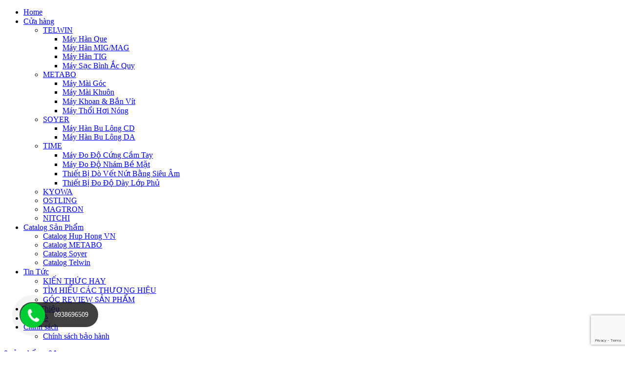

--- FILE ---
content_type: text/html; charset=utf-8
request_url: https://huphong.com.vn/bo-sac-va-khoi-dong-energy-1500-start-telwin
body_size: 31154
content:
<!DOCTYPE html>
<!--[if IE]><![endif]-->
<!--[if IE 8 ]>
<html dir="ltr" lang="vi" class="no-js ie8"><![endif]-->
<!--[if IE 9 ]>
<html dir="ltr" lang="vi" class="no-js ie9"><![endif]-->
<!--[if (gt IE 9)|!(IE)]><!-->
<html dir="ltr" lang="vi" class="no-js">
    <!--<![endif]-->
    <head>
        <meta charset="UTF-8" />
        <meta name="viewport" content="width=device-width, initial-scale=1" />
        <meta http-equiv="X-UA-Compatible" content="IE=edge" />
        <meta name="theme-color" content="#FFFFFF" />
        <title>Máy sạc và khởi động ắc quy Telwin Energy 1500 Start</title>
        <base href="https://huphong.com.vn/" />
                    <meta name="description" content="Xuất xứ: ITALY

- Nguồn: 400 V 3 pha

- Công suất khởi động: 44 KW

- Dòng khởi động tối đa: 1700 (12 V)/2000 A (24 V)

- Công suất sạc: 7 KW" />
                                            <meta
                property="og:url" content="https://huphong.com.vn/bo-sac-va-khoi-dong-energy-1500-start-telwin" />
                                                <meta
                property="og:type" content="website" />
                                                <meta
                property="og:title" content="Máy sạc và khởi động ắc quy Telwin Energy 1500 Start" />
                                                <meta
                property="og:description" content="Xuất xứ: ITALY

- Nguồn: 400 V 3 pha

- Công suất khởi động: 44 KW

- Dòng khởi động tối đa: 1700 (12 V)/2000 A (24 V)

- Công suất sạc: 7 KW" />
                                                <meta
                property="og:image" content="https://huphong.com.vn/image/cache/catalog/telwin/energy%20start/energy-1500-start%20(1)-500x500.jpg" />
                                                <meta
                name="twitter:card" content="summary" />
                                                <meta
                name="twitter:title" content="Máy sạc và khởi động ắc quy Telwin Energy 1500 Start" />
                                                <meta
                name="twitter:description" content="Xuất xứ: ITALY

- Nguồn: 400 V 3 pha

- Công suất khởi động: 44 KW

- Dòng khởi động tối đa: 1700 (12 V)/2000 A (24 V)

- Công suất sạc: 7 KW" />
                                                <meta
                name="twitter:image" content="https://huphong.com.vn/image/cache/catalog/telwin/energy%20start/energy-1500-start%20(1)-500x500.jpg" />
                                                <meta
                name="robots" content="index, follow, noodp, noydir" />
                    
                    <script type="application/ld+json">
{
  	"@context": "https://schema.org/", 
  	"@type": "Product", 
 	"name": "Máy sạc và khởi động ắc quy Telwin Energy 1500 Start",
  	"image": "https://huphong.com.vn/image/cache/catalog/telwin/energy%20start/energy-1500-start%20(1)-200x200.jpg",
  	"description": "Xuất xứ: ITALY
- Nguồn: 400 V 3 pha
- Công suất khởi động: 44 KW
- Dòng khởi động tối đa: 1700 (12 V)/2000 A (24 V)
- Công suất sạc: 7 KW",
  	"brand": {
  	    "@type": "Brand",
        "name": "TELWIN"
  	},
  	"sku": "829009",
  	"gtin8": "89315200334028",
  	"offers": {
	    "@type": "AggregateOffer",
	    "url": "https://huphong.com.vn/bo-sac-va-khoi-dong-energy-1500-start-telwin",
	    "priceCurrency": "VND",
	    "lowPrice": "0",
	    "highPrice": "79088000",
	    "offerCount":"0",
	    "availability": "http://schema.org/InStock",
	    "priceValidUntil": "2050-01-01"
	},
	"aggregateRating": {
	    "@type": "AggregateRating",
	    "ratingValue": "5",
	    "bestRating": "5",
	    "worstRating": "1",
	    "ratingCount": "1"
	},
	"review": [
					{
		    "@type": "Review",
		    	"author": {
		    	    "@type": "Person",
		    	    "name": "CÔNG TY TNHH MÁY MÓC HUP HONG VIỆT NAM"
		    	},
			    "name": "CÔNG TY TNHH MÁY MÓC HUP HONG VIỆT NAM",
			    "reviewBody": "Nhà cung cấp thiết bị gia công kim loại, các loại máy hàn, thiết bị đo vật liệu, bơm thử áp lực nước, dụng cụ điện cầm tay,..",
			    "datePublished": "2023-03-20 09:36:47",
			    "reviewRating": {
	                  "@type": "Rating",
	                  "ratingValue": "5",
	                  "bestRating": "5",
	                  "worstRating": "1"
			    }
			}
			]
}
</script>                    <script type="application/ld+json">
	{
	   "@context": "https://schema.org",
	   "@graph": [
		  {
			 "@type": "Organization",
			 "@id": "https://huphong.com.vn/#organization",
			 "name": "Máy sạc và khởi động ắc quy Telwin Energy 1500 Start",
			 "url": "https://huphong.com.vn/",
			 "sameAs": ["https://www.facebook.com/huphongmachinery.vietnam/","https://www.instagram.com/huphongvn/","https://www.youtube.com/@CtyHupHongVN","https://zalo.me/0938696509","https://shopee.vn/huphongvn","https://www.lazada.vn/shop/hup-hong-machinery/","https://tiki.vn/cua-hang/craftmans-world-dung-cu-tho-thu-cong"],
			 "logo": {
				"@type": "ImageObject",
				"@id": "https://huphong.com.vn/#logo",
				"url": "https://huphong.com.vn/image/catalog/Logo/huphong/150.png",
				"caption": "CÔNG TY TNHH MÁY MÓC HUP HONG VIỆT NAM"
			 },
			 "image": {
				"@id": "https://huphong.com.vn/#logo"
			 }
		  },
		  {
			 "@type": "WebSite",
			 "@id": "https://huphong.com.vn/#website",
			 "url": "https://huphong.com.vn/",
			 "name": "Máy sạc và khởi động ắc quy Telwin Energy 1500 Start",
			 "publisher": {
				"@id": "https://huphong.com.vn/#organization"
			 },
			 "potentialAction": {
				"@type": "SearchAction",
				"target": "https://huphong.com.vn/product/search?search={search_term_string}",
				"query-input": "required name=search_term_string"
			 }
		  },
		  {
			 "@type": "WebPage",
			 "@id": "https://huphong.com.vn/#webpage",
			 "url": "https://huphong.com.vn/",
			 "inLanguage": "vi",
			 "name": "Máy sạc và khởi động ắc quy Telwin Energy 1500 Start",
			 "isPartOf": {
				"@id": "https://huphong.com.vn/#website"
			 },
			 "about": {
				"@id": "https://huphong.com.vn/#organization"
			 },
			 "description": "Xuất xứ: ITALY

- Nguồn: 400 V 3 pha

- Công suất khởi động: 44 KW

- Dòng khởi động tối đa: 1700 (12 V)/2000 A (24 V)

- Công suất sạc: 7 KW"
		  }
	   ]
	}
</script>                    <script type="text/javascript">
    function sticky_menu(menu, sticky) {
        if (typeof menu === 'undefined' || !jQuery.isNumeric(sticky) ) sticky = 0;
        if ($(window).scrollTop() >= sticky) {
            menu.addClass("sticky");
        } else {
            menu.removeClass("sticky");
        }
    }
    window.addEventListener('DOMContentLoaded', (event) => {
        var menu = $(".header-main");
        var sticky = menu.offset().top + 1;
        document.addEventListener('scroll', function(e){
            sticky_menu(menu, sticky);
        });
    });
</script>

<style type="text/css">
    .header-main.sticky {
        position: fixed;
        top: 0;
        left: 0;
        width: 100%;
        z-index: 99999999;
        margin: 0;
        -webkit-box-shadow: 0 0 15px rgba(0,0,0,0.10);
        -moz-box-shadow: 0 0 15px rgba(0,0,0,0.10);
        -ms-box-shadow: 0 0 15px rgba(0,0,0,0.10);
        -o-box-shadow: 0 0 15px rgba(0,0,0,0.10);
        box-shadow: 0 0 15px rgba(0,0,0,0.10);
    }
</style>                    <style>
    .toc_link.toc_H3 {
        margin-left: 30px;
    }
    .panel-table-of-content {
        border: 1.5px solid #333333f2;
        border-radius: 5px;
        background: rgba(238, 238, 238, .95);
        color: #444444 !important;
    }

    .panel-table-of-content .collapse:not(.in) ul {
        display: none;
    }

    .panel-table-of-content .with-chevron {
        border: unset;
        background: rgba(238, 238, 238, .95);
        color: #444444 !important;
    }

    .panel-table-of-content .with-chevron i {
        color: #444444 !important;
    }

    .panel-table-of-content .with-chevron.collapsed i::before {
        content: "\f105";
    }

    .panel-table-of-content .with-chevron .chevron {
        display: flex !important;
        padding: .5rem 1rem;
        margin-bottom: 0 !important;
        align-items: center !important;
        justify-content: space-between !important;
    }

    .panel-table-of-content .title::before {
        content: "\f0cb";
        font: normal normal normal 14px/1 FontAwesome;
        margin-right: 5px;
    }
</style>
<script>
    window.addEventListener('DOMContentLoaded', (event) => {
        let table_of_content_location = '.news_details_page_title';
        let table_of_content_tags = '#tab-description h2, #tab-description h3, #tab-description h4';
        $('<div class="panel-table-of-content"><a data-toggle="collapse" href="#table-of-content" role="button" aria-expanded="true" aria-controls="table-of-content" class="btn btn-block shadow-sm with-chevron"><p class="chevron"> <strong class="title">Mục lục nội dung</strong> <i class="fa fa-angle-up"></i></p> </a><div id="table-of-content" class="collapse in border shadow-sm show"><ul></ul></div></div>').insertBefore($(table_of_content_location).nextAll().eq(1));
    
        $(table_of_content_tags).each(function(index, el) {
            if (convertVietnamese($(this).text())) {
                $(this).attr('id', convertVietnamese($(this).text()));
                var toc_link = document.createElement('li');
                    toc_link.setAttribute("class", 'toc_link toc_' + $(this).prop("tagName"));
                    toc_link.innerHTML = '<a href="#' + convertVietnamese($(this).text()) + '">' + $(this).text().replace(/\s+/g, ' ') + '</a>';

                $('#table-of-content ul').append($(toc_link));
            }
        });

        $('.toc_link a').click(function(e) {
            e.preventDefault();
            var location_href = $(this).attr("href");
            $('html, body').animate({
                scrollTop: $(location_href).offset().top - 90
            }, 500);
        });
    });

    /*Table Of Content Single Post*/
    function convertVietnamese(str) {
        str = str.replace(/\s+/g, ' ');
        str.trim();

        str = str.toLowerCase();
        str = str.replace(/à|á|ạ|ả|ã|â|ầ|ấ|ậ|ẩ|ẫ|ă|ằ|ắ|ặ|ẳ|ẵ/g, "a");
        str = str.replace(/è|é|ẹ|ẻ|ẽ|ê|ề|ế|ệ|ể|ễ/g, "e");
        str = str.replace(/ì|í|ị|ỉ|ĩ/g, "i");
        str = str.replace(/ò|ó|ọ|ỏ|õ|ô|ồ|ố|ộ|ổ|ỗ|ơ|ờ|ớ|ợ|ở|ỡ/g, "o");
        str = str.replace(/ù|ú|ụ|ủ|ũ|ư|ừ|ứ|ự|ử|ữ/g, "u");
        str = str.replace(/ỳ|ý|ỵ|ỷ|ỹ/g, "y");
        str = str.replace(/đ/g, "d");
        str = str.replace(/!|@|%|\^|\*|\(|\)|\+|\=|\<|\>|\?|\/|,|\.|\:|\;|\'| |\"|\&|\#|\[|\]|~|$|_/g, "-");
        str = str.replace(/-+-/g, "-");
        str = str.replace(/^\-+|\-+$/g, "");

        return str;
    }
</script>                    <script src="https://www.google.com/recaptcha/enterprise.js?render=6LfWKiAlAAAAANtsD7mjgBaQXIrGrf5etJEbjm2t"></script>
<script>
	grecaptcha.enterprise.ready(function() {
		grecaptcha.enterprise.execute('6LfWKiAlAAAAANtsD7mjgBaQXIrGrf5etJEbjm2t', {
			action: 'login'
		}).then(function(token) {
		    $('form').append(`<textarea id="g-recaptcha-response" name="g-recaptcha-response" class="g-recaptcha-response" style="width: 250px; height: 40px; border: 1px solid rgb(193, 193, 193); margin: 10px 25px; padding: 0px; resize: none; display: none;">${token}</textarea>`);
		});
	});
</script>                
            <link rel="stylesheet" type="text/css" href="catalog/view/theme/rentify/stylesheet/bootstrap.min.css?v=1678240191" />
            <link rel="stylesheet" type="text/css" href="catalog/view/theme/rentify/stylesheet/font-awesome.min.css?v=1678240191" />
            <link rel="stylesheet" type="text/css" href="catalog/view/theme/rentify/stylesheet/owl.carousel.min.css?v=1678240191" />
            <link rel="stylesheet" type="text/css" href="catalog/view/theme/rentify/stylesheet/magnific-popup.css?v=1678240191" />
            <link rel="stylesheet" type="text/css" href="catalog/view/theme/rentify/stylesheet/owl.theme.default.min.css?v=1678240191" />
            <link rel="stylesheet" type="text/css" href="catalog/view/theme/rentify/stylesheet/jquery.jqzoom.css?v=1678240191" />
            <link rel="stylesheet" type="text/css" href="catalog/view/theme/rentify/stylesheet/plugin.css?v=1678240191" />
            <link rel="stylesheet" type="text/css" href="catalog/view/theme/rentify/stylesheet/global.css?v=1678240191" />
            <link rel="stylesheet" type="text/css" href="catalog/view/theme/rentify/stylesheet/animate.min.css?v=1678240191" />
            <link rel="stylesheet" type="text/css" href="catalog/view/theme/rentify/stylesheet/site_temp.css?v=1678240191" />
            <link rel="stylesheet" type="text/css" href="catalog/view/theme/rentify/stylesheet/jgrowl.css?v=1678240191" />
            <link rel="stylesheet" type="text/css" href="catalog/view/theme/rentify/stylesheet/responsive.css?v=1678240191" />
            <link rel="stylesheet" type="text/css" href="catalog/view/theme/rentify/stylesheet/retina-responsive.css?v=1678240191" />
            <link rel="stylesheet" type="text/css" href="catalog/view/theme/rentify/stylesheet/stylesheet.css?v=1678240191" />
            
        <script type="text/javascript" src="catalog/view/theme/rentify/javascript/jquery-3.3.1.min.js?v=1678240191"></script>
                    <link href="catalog/view/javascript/jquery/magnific/magnific-popup.css" type="text/css" rel="stylesheet"
                  media="screen" />
                    <link href="catalog/view/javascript/jquery/datetimepicker/bootstrap-datetimepicker.min.css" type="text/css" rel="stylesheet"
                  media="screen" />
                    <link href="/catalog/view/theme/default/stylesheet/product_option.css" type="text/css" rel="stylesheet"
                  media="screen" />
                            <link href="https://huphong.com.vn/bo-sac-va-khoi-dong-energy-1500-start-telwin" rel="canonical" />
                    <link href="https://huphong.com.vn/image/catalog/Logo/huphong/icon.png" rel="icon" />
                            <script src="catalog/view/javascript/jquery/magnific/jquery.magnific-popup.min.js" type="text/javascript"></script>
                    <script src="catalog/view/javascript/jquery/datetimepicker/moment.js" type="text/javascript"></script>
                    <script src="catalog/view/javascript/jquery/datetimepicker/bootstrap-datetimepicker.min.js" type="text/javascript"></script>
                    <script src="/catalog/view/theme/default/javascript/product_option.js" type="text/javascript"></script>
                                    <!-- Global site tag (gtag.js) - Google Analytics -->
<script async src="https://www.googletagmanager.com/gtag/js?id=UA-176018726-2"></script>
<script>
  window.dataLayer = window.dataLayer || [];
  function gtag(){dataLayer.push(arguments);}
  gtag('js', new Date());

  gtag('config', 'UA-176018726-2');
</script>                    <!--Start of Tawk.to Script-->
<script type="text/javascript">
var Tawk_API=Tawk_API||{}, Tawk_LoadStart=new Date();
(function(){
var s1=document.createElement("script"),s0=document.getElementsByTagName("script")[0];
s1.async=true;
s1.src='https://embed.tawk.to/5f3f7fbdcc6a6a5947ad9aa6/default';
s1.charset='UTF-8';
s1.setAttribute('crossorigin','*');
s0.parentNode.insertBefore(s1,s0);
})();
</script>
<!--End of Tawk.to Script-->                    <!-- Google Tag Manager -->
<script>(function(w,d,s,l,i){w[l]=w[l]||[];w[l].push({'gtm.start':
new Date().getTime(),event:'gtm.js'});var f=d.getElementsByTagName(s)[0],
j=d.createElement(s),dl=l!='dataLayer'?'&l='+l:'';j.async=true;j.src=
'https://www.googletagmanager.com/gtm.js?id='+i+dl;f.parentNode.insertBefore(j,f);
})(window,document,'script','dataLayer','GTM-NFTGDBD5');</script>
<!-- End Google Tag Manager -->

<!-- Google tag (gtag.js) -->
<script async src="https://www.googletagmanager.com/gtag/js?id=G-JJHX4F04D8"></script>
<script>
  window.dataLayer = window.dataLayer || [];
  function gtag(){dataLayer.push(arguments);}
  gtag('js', new Date());

  gtag('config', 'G-JJHX4F04D8');
</script>                                    <style>
                #breadcrumbs {
                    background-color: ;
                    background-image: none;
                    background-repeat: ;
                    background-position: ;
                }
            </style>
                <script type="text/javascript">
            /*remove default owl css, js in head*/
            /*$('head link[href="catalog\/view\/javascript\/jquery\/owl-carousel\/owl.carousel\.css?v=1678240191"]').remove();
            $('head script[src="catalog\/view\/javascript\/jquery\/owl-carousel\/owl.carousel\.js?v=1678240191"]').remove();*/
        </script>
        <link href="catalog/view/theme/rentify/stylesheet_custom/stylesheet.css?v=1678240191" rel="stylesheet" />
    </head>
    <body id="leo-car" class="product-product-112 template-page template-index layout-default">
        <section id="apollo-menucanvas">
            <ul>
                                                            <li class="">
                            <a href="https://huphong.com.vn/">
                                <span class="">Home</span>
                            </a>
                        </li>
                                                                                <li class="parent ">
                            <a class="has-category" href="/san-pham">
                                <span>Cửa hàng</span>
                            </a>
                            <ul>
                                                                                                            <li class="parent ">
                                            <a href="https://huphong.com.vn/telwin-vn">
                                                <span>TELWIN</span>
                                            </a>
                                            <ul>
                                                                                                    <li>
                                                        <a href="https://huphong.com.vn/may-han-que-ho-quang-telwin">
                                                            <span>Máy Hàn Que</span>
                                                        </a>
                                                    </li>
                                                                                                    <li>
                                                        <a href="https://huphong.com.vn/telwin-mig-mag-welding">
                                                            <span>Máy Hàn MIG/MAG</span>
                                                        </a>
                                                    </li>
                                                                                                    <li>
                                                        <a href="https://huphong.com.vn/telwin-tig-welding">
                                                            <span>Máy Hàn TIG</span>
                                                        </a>
                                                    </li>
                                                                                                    <li>
                                                        <a href="https://huphong.com.vn/telwin-charging-starting">
                                                            <span>Máy Sạc Bình Ắc Quy</span>
                                                        </a>
                                                    </li>
                                                                                            </ul>
                                        </li>
                                                                                                                                                <li class="parent ">
                                            <a href="https://huphong.com.vn/metabo">
                                                <span>METABO</span>
                                            </a>
                                            <ul>
                                                                                                    <li>
                                                        <a href="https://huphong.com.vn/Metabo-angle-grinders">
                                                            <span>Máy Mài Góc</span>
                                                        </a>
                                                    </li>
                                                                                                    <li>
                                                        <a href="https://huphong.com.vn/metabo-die-grinder">
                                                            <span>Máy Mài Khuôn</span>
                                                        </a>
                                                    </li>
                                                                                                    <li>
                                                        <a href="https://huphong.com.vn/may-khoan-bat-vit">
                                                            <span>Máy Khoan &amp; Bắn Vít</span>
                                                        </a>
                                                    </li>
                                                                                                    <li>
                                                        <a href="https://huphong.com.vn/hot-air-gun">
                                                            <span>Máy Thổi Hơi Nóng</span>
                                                        </a>
                                                    </li>
                                                                                            </ul>
                                        </li>
                                                                                                                                                <li class="parent ">
                                            <a href="https://huphong.com.vn/soyer">
                                                <span>SOYER</span>
                                            </a>
                                            <ul>
                                                                                                    <li>
                                                        <a href="https://huphong.com.vn/may-han-bu-long-cd-soyer">
                                                            <span>Máy Hàn Bu Lông CD</span>
                                                        </a>
                                                    </li>
                                                                                                    <li>
                                                        <a href="https://huphong.com.vn/may-han-bu-long-da-soyer">
                                                            <span>Máy Hàn Bu Lông DA</span>
                                                        </a>
                                                    </li>
                                                                                            </ul>
                                        </li>
                                                                                                                                                <li class="parent ">
                                            <a href="https://huphong.com.vn/time-en">
                                                <span>TIME</span>
                                            </a>
                                            <ul>
                                                                                                    <li>
                                                        <a href="https://huphong.com.vn/time-portable-hardness-testers">
                                                            <span>Máy Đo Độ Cứng Cầm Tay</span>
                                                        </a>
                                                    </li>
                                                                                                    <li>
                                                        <a href="https://huphong.com.vn/time-surface-roughness-testers">
                                                            <span>Máy Đo Độ Nhám Bề Mặt</span>
                                                        </a>
                                                    </li>
                                                                                                    <li>
                                                        <a href="https://huphong.com.vn/thiet-bi-do-vet-nut-bang-sieu-am-time">
                                                            <span>Thiết Bị Dò Vết Nứt Bằng Siêu Âm</span>
                                                        </a>
                                                    </li>
                                                                                                    <li>
                                                        <a href="https://huphong.com.vn/time-coating-thickness-gauges">
                                                            <span>Thiết Bị Đo Độ Dày Lớp Phủ</span>
                                                        </a>
                                                    </li>
                                                                                            </ul>
                                        </li>
                                                                                                                                                <li>
                                            <a href="https://huphong.com.vn/kyowa">
                                                <span>KYOWA</span>
                                            </a>
                                        </li>
                                                                                                                                                <li>
                                            <a href="https://huphong.com.vn/ostling-en">
                                                <span>OSTLING</span>
                                            </a>
                                        </li>
                                                                                                                                                <li>
                                            <a href="#">
                                                <span>MAGTRON</span>
                                            </a>
                                        </li>
                                                                                                                                                <li>
                                            <a href="#">
                                                <span>NITCHI</span>
                                            </a>
                                        </li>
                                                                                                </ul>
                        </li>
                                                                                <li class="parent ">
                            <a class="has-category" href="https://huphong.com.vn/image/catalog/Catalogue/Hup-Hong-VN-Catalogue-2023.pdf">
                                <span>Catalog Sản Phẩm</span>
                            </a>
                            <ul>
                                                                                                            <li>
                                            <a href="https://huphong.com.vn/image/catalog/Catalogue/Hup-Hong-VN-Catalogue-2023.pdf">
                                                <span>Catalog Hup Hong VN</span>
                                            </a>
                                        </li>
                                                                                                                                                <li>
                                            <a href="https://huphong.com.vn/image/catalog/Catalogue/Metabo-Catalogue-2020.pdf">
                                                <span>Catalog METABO </span>
                                            </a>
                                        </li>
                                                                                                                                                <li>
                                            <a href="https://huphong.com.vn/image/catalog/Catalogue/Soyer-Catalogue-2023.pdf">
                                                <span>Catalog Soyer</span>
                                            </a>
                                        </li>
                                                                                                                                                <li>
                                            <a href="https://huphong.com.vn/image/catalog/Catalogue/TELWIN-2025-CATALOGUE.pdf">
                                                <span>Catalog Telwin</span>
                                            </a>
                                        </li>
                                                                                                </ul>
                        </li>
                                                                                <li class="parent ">
                            <a class="has-category" href="https://huphong.com.vn/tin-tuc">
                                <span>Tin Tức</span>
                            </a>
                            <ul>
                                                                                                            <li>
                                            <a href="https://huphong.com.vn/kien-thuc">
                                                <span>KIẾN THỨC HAY</span>
                                            </a>
                                        </li>
                                                                                                                                                <li>
                                            <a href="https://huphong.com.vn/cong-ty">
                                                <span>TÌM HIỂU CÁC THƯƠNG HIỆU</span>
                                            </a>
                                        </li>
                                                                                                                                                <li>
                                            <a href="https://huphong.com.vn/san-pham-va-dich-vu">
                                                <span>GÓC REVIEW SẢN PHẨM</span>
                                            </a>
                                        </li>
                                                                                                </ul>
                        </li>
                                                                                <li class="">
                            <a href="https://huphong.com.vn/about-us">
                                <span class="">Giới Thiệu</span>
                            </a>
                        </li>
                                                                                <li class="">
                            <a href="https://huphong.com.vn/lien-he">
                                <span class="">Liên hệ</span>
                            </a>
                        </li>
                                                                                <li class="parent ">
                            <a class="has-category" href="https://huphong.com.vn/chinh-sach">
                                <span>Chính sách</span>
                            </a>
                            <ul>
                                                                                                            <li>
                                            <a href="https://huphong.com.vn/chinh-sach-bao-hanh">
                                                <span>Chính sách bảo hành</span>
                                            </a>
                                        </li>
                                                                                                </ul>
                        </li>
                                                </ul>
        </section>
        <div id="page">
                        <header id="header" role="banner" class="header-main">
                <div class="header-container">
                    <div id="topbar">
                        <div class="nav">
                            <div class="container">
                                <nav>
                                    <div class="hidden-sm hidden-md hidden-lg">
                                                                            </div>
                                    <div id="cart" class="blockcart_top clearfix">
    <div class="media heading">
        <a href="https://huphong.com.vn/checkout/cart" id="CartToggle">
            <div class="title-cart pull-left">
                <span class="fa fa-shopping-cart "></span>
            </div>
            <div class="cart-inner media-body">
                                <span id="CartCount">0 sản phẩm</span>
                <span> -</span>
                <span id="CartCost">0đ</span>
            </div>
        </a>
    </div>
</div>
                                    <ul class="welcome-msg pull-left hidden-sm" id="login-register">
                                        <li class="login_links">
                                            <span class="header_language addon pull-left"></span>
                                            <!--<span class="header_currency addon pull-left">    <form action="https://huphong.com.vn/common/currency/currency" method="post" enctype="multipart/form-data" id="form-currency" class="pull-left">
        <a href="javascript:void(0)" class="dropdown-toggle" data-toggle="dropdown">
            Tiền tệ:
                                                                                                                                    <strong>đ</strong> - VND                                        <i class="fa fa-caret-down"></i>
        </a>
        <ul class="dropdown-menu">
                                                <li>
                        <button class="currency-select btn btn-link btn-block" type="button" name="EUR">
                            € - Euro</button>
                    </li>
                                                                <li>
                        <button class="currency-select btn btn-link btn-block" type="button" name="GBP">
                            £ - Pound Sterling</button>
                    </li>
                                                                <li>
                        <button class="currency-select btn btn-link btn-block" type="button" name="USD">
                            $ - US Dollar</button>
                    </li>
                                                                <li>
                        <button class="currency-select btn btn-link btn-block" type="button" name="VND">
                            đ - VND</button>
                    </li>
                                    </ul>
        <input type="hidden" name="code" value="" />
        <input type="hidden" name="redirect" value="https://huphong.com.vn/bo-sac-va-khoi-dong-energy-1500-start-telwin" />
    </form>
</span>-->
                                            <span class="header_phone addon pull-left"><strong style="color:#fff;font-size:13px;">Hotline:</strong> <a href="tel:0938696509">0938696509</a></span>
                                        </li>
                                    </ul>
                                    
                                    <div class="header_user_info e-scale popup-over pull-right">
                                        <a href="https://huphong.com.vn/dang-nhap">Đăng nhập</a>
                                        <!--<div data-toggle="dropdown" class="popup-title dropdown-toggle">
                                            <i class="fa fa-user"></i>
                                            <span>Tài khoản</span>
                                        </div>
                                        <div class="dropdown-menu">
                                            <ul class="link">
                                                                                                    <li>
                                                        <a href="https://huphong.com.vn/dang-nhap">Đăng nhập</a>
                                                    </li>
                                                    <!--<li>
                                                        <a href="https://huphong.com.vn/dang-ky">Đăng ký</a>
                                                    </li>
                                                                                            </ul>
                                        </div>-->
                                    </div>
                                    <div class="header_wishlist pull-right">
                                        <a href="https://huphong.com.vn/account/wishlist" id="wishlist-total" title="Yêu thích (0)">
                                                                                                                                    <i class="fa fa-heart"></i><span>0</span>
                                        </a>
                                    </div>
                                </nav>
                            </div>
                        </div>
                    </div>
                    <div id="header-main" style="background-image: none">
                        <div class="container">
                            <div class="header-wrap">
                                <div class="header-content">
                                    <div class="header-left">
                                        <div id="header_logo">
                                            <div>
                                                <a href="https://huphong.com.vn/" >
                                                                                                            <img src="https://huphong.com.vn/image/catalog/Logo/huphong/150.png" alt="CÔNG TY TNHH MÁY MÓC HUP HONG VIỆT NAM"  />
                                                                                                    </a>
                                            </div>
                                        </div>
                                    </div>
                                    <div class="header-right">
                                        <div id="apollo-menu">
                                            <nav id="cavas_menu" class="apollo-megamenu">
                                                <div class="" role="navigation">
                                                    <div class="navbar-header">
                                                        <a class="navbar-toggle btn-menu-canvas" href="#apollo-menucanvas" title="Toggle navigation">
                                                            <span class="sr-only">Menu</span>
                                                            <span class="fa fa-bars"></span>
                                                        </a>
                                                    </div>
                                                    <div id="apollo-top-menu" class="collapse navbar-collapse">
                                                        <ul class="nav navbar-nav megamenu">
                                                                                                                                                                                                <li class="">
                                                                        <a href="https://huphong.com.vn/">
                                                                            <span class="">Home</span>
                                                                        </a>
                                                                    </li>
                                                                                                                                                                                                                                                                <li class="parent dropdown full-width">
                                                                        <a class="dropdown-toggle has-category" data-toggle="dropdown" href="/san-pham">
                                                                            <span class="menu-title">Cửa hàng</span>
                                                                            <b class="caret"></b>
                                                                        </a>
                                                                                                                                                <div class="dropdown-sub dropdown-menu sub-apmegamenu-3">
                                                                            <div class="dropdown-menu-inner">
                                                                                <div class="row">
                                                                                    <div class="mega-col col-sm-12">
                                                                                        <div class="row">
                                                                                                                                                                                            <div class="col-sm-3">
                                                                                                    <div class="mega-col-inner ">
                                                                                                                                                                                                                           <div class="img_menu">
                                                                                                                    <img src="image/catalog/Logo/Telwwin.jpg" />
                                                                                                                </div>
                                                                                                                                                                                                                    <div class="menu-title">
                                                                                                            <a href="https://huphong.com.vn/telwin-vn">TELWIN</a>
                                                                                                        </div>
                                                                                                                                                                                                                    <div class="widget-inner">
                                                                                                                <ul class="nav-links">
                                                                                                                                                                                                                                            <li>
                                                                                                                            <a href="https://huphong.com.vn/may-han-que-ho-quang-telwin">
                                                                                                                                Máy Hàn Que                                                                                                                            </a>
                                                                                                                        </li>
                                                                                                                                                                                                                                            <li>
                                                                                                                            <a href="https://huphong.com.vn/telwin-mig-mag-welding">
                                                                                                                                Máy Hàn MIG/MAG                                                                                                                            </a>
                                                                                                                        </li>
                                                                                                                                                                                                                                            <li>
                                                                                                                            <a href="https://huphong.com.vn/telwin-tig-welding">
                                                                                                                                Máy Hàn TIG                                                                                                                            </a>
                                                                                                                        </li>
                                                                                                                                                                                                                                            <li>
                                                                                                                            <a href="https://huphong.com.vn/telwin-charging-starting">
                                                                                                                                Máy Sạc Bình Ắc Quy                                                                                                                            </a>
                                                                                                                        </li>
                                                                                                                                                                                                                                    </ul>
                                                                                                            </div>
                                                                                                                                                                                                            </div>
                                                                                                </div>
                                                                                                                                                                                            <div class="col-sm-3">
                                                                                                    <div class="mega-col-inner ">
                                                                                                                                                                                                                           <div class="img_menu">
                                                                                                                    <img src="image/catalog/Logo/metabo-claim-neg-pantone567-white-on-green-340x170.jpg" />
                                                                                                                </div>
                                                                                                                                                                                                                    <div class="menu-title">
                                                                                                            <a href="https://huphong.com.vn/metabo">METABO</a>
                                                                                                        </div>
                                                                                                                                                                                                                    <div class="widget-inner">
                                                                                                                <ul class="nav-links">
                                                                                                                                                                                                                                            <li>
                                                                                                                            <a href="https://huphong.com.vn/Metabo-angle-grinders">
                                                                                                                                Máy Mài Góc                                                                                                                            </a>
                                                                                                                        </li>
                                                                                                                                                                                                                                            <li>
                                                                                                                            <a href="https://huphong.com.vn/metabo-die-grinder">
                                                                                                                                Máy Mài Khuôn                                                                                                                            </a>
                                                                                                                        </li>
                                                                                                                                                                                                                                            <li>
                                                                                                                            <a href="https://huphong.com.vn/may-khoan-bat-vit">
                                                                                                                                Máy Khoan &amp; Bắn Vít                                                                                                                            </a>
                                                                                                                        </li>
                                                                                                                                                                                                                                            <li>
                                                                                                                            <a href="https://huphong.com.vn/hot-air-gun">
                                                                                                                                Máy Thổi Hơi Nóng                                                                                                                            </a>
                                                                                                                        </li>
                                                                                                                                                                                                                                    </ul>
                                                                                                            </div>
                                                                                                                                                                                                            </div>
                                                                                                </div>
                                                                                                                                                                                            <div class="col-sm-3">
                                                                                                    <div class="mega-col-inner ">
                                                                                                                                                                                                                           <div class="img_menu">
                                                                                                                    <img src="image/catalog/Logo/SOYER.jpg" />
                                                                                                                </div>
                                                                                                                                                                                                                    <div class="menu-title">
                                                                                                            <a href="https://huphong.com.vn/soyer">SOYER</a>
                                                                                                        </div>
                                                                                                                                                                                                                    <div class="widget-inner">
                                                                                                                <ul class="nav-links">
                                                                                                                                                                                                                                            <li>
                                                                                                                            <a href="https://huphong.com.vn/may-han-bu-long-cd-soyer">
                                                                                                                                Máy Hàn Bu Lông CD                                                                                                                            </a>
                                                                                                                        </li>
                                                                                                                                                                                                                                            <li>
                                                                                                                            <a href="https://huphong.com.vn/may-han-bu-long-da-soyer">
                                                                                                                                Máy Hàn Bu Lông DA                                                                                                                            </a>
                                                                                                                        </li>
                                                                                                                                                                                                                                    </ul>
                                                                                                            </div>
                                                                                                                                                                                                            </div>
                                                                                                </div>
                                                                                                                                                                                            <div class="col-sm-3">
                                                                                                    <div class="mega-col-inner ">
                                                                                                                                                                                                                           <div class="img_menu">
                                                                                                                    <img src="image/catalog/Logo/time.jpg" />
                                                                                                                </div>
                                                                                                                                                                                                                    <div class="menu-title">
                                                                                                            <a href="https://huphong.com.vn/time-en">TIME</a>
                                                                                                        </div>
                                                                                                                                                                                                                    <div class="widget-inner">
                                                                                                                <ul class="nav-links">
                                                                                                                                                                                                                                            <li>
                                                                                                                            <a href="https://huphong.com.vn/time-portable-hardness-testers">
                                                                                                                                Máy Đo Độ Cứng Cầm Tay                                                                                                                            </a>
                                                                                                                        </li>
                                                                                                                                                                                                                                            <li>
                                                                                                                            <a href="https://huphong.com.vn/time-surface-roughness-testers">
                                                                                                                                Máy Đo Độ Nhám Bề Mặt                                                                                                                            </a>
                                                                                                                        </li>
                                                                                                                                                                                                                                            <li>
                                                                                                                            <a href="https://huphong.com.vn/thiet-bi-do-vet-nut-bang-sieu-am-time">
                                                                                                                                Thiết Bị Dò Vết Nứt Bằng Siêu Âm                                                                                                                            </a>
                                                                                                                        </li>
                                                                                                                                                                                                                                            <li>
                                                                                                                            <a href="https://huphong.com.vn/time-coating-thickness-gauges">
                                                                                                                                Thiết Bị Đo Độ Dày Lớp Phủ                                                                                                                            </a>
                                                                                                                        </li>
                                                                                                                                                                                                                                    </ul>
                                                                                                            </div>
                                                                                                                                                                                                            </div>
                                                                                                </div>
                                                                                                                                                                                            <div class="col-sm-3">
                                                                                                    <div class="mega-col-inner ">
                                                                                                                                                                                                                           <div class="img_menu">
                                                                                                                    <img src="image/catalog/Logo/kyowa-logo.jpg" />
                                                                                                                </div>
                                                                                                                                                                                                                    <div class="menu-title">
                                                                                                            <a href="https://huphong.com.vn/kyowa">KYOWA</a>
                                                                                                        </div>
                                                                                                                                                                                                            </div>
                                                                                                </div>
                                                                                                                                                                                            <div class="col-sm-3">
                                                                                                    <div class="mega-col-inner ">
                                                                                                                                                                                                                           <div class="img_menu">
                                                                                                                    <img src="image/catalog/Logo/OSTLING.jpg" />
                                                                                                                </div>
                                                                                                                                                                                                                    <div class="menu-title">
                                                                                                            <a href="https://huphong.com.vn/ostling-en">OSTLING</a>
                                                                                                        </div>
                                                                                                                                                                                                            </div>
                                                                                                </div>
                                                                                                                                                                                            <div class="col-sm-3">
                                                                                                    <div class="mega-col-inner ">
                                                                                                                                                                                                                           <div class="img_menu">
                                                                                                                    <img src="image/catalog/Logo/MAGTRON.jpg" />
                                                                                                                </div>
                                                                                                                                                                                                                    <div class="menu-title">
                                                                                                            <a href="#">MAGTRON</a>
                                                                                                        </div>
                                                                                                                                                                                                            </div>
                                                                                                </div>
                                                                                                                                                                                            <div class="col-sm-3">
                                                                                                    <div class="mega-col-inner ">
                                                                                                                                                                                                                           <div class="img_menu">
                                                                                                                    <img src="image/catalog/Logo/nitchi.jpg" />
                                                                                                                </div>
                                                                                                                                                                                                                    <div class="menu-title">
                                                                                                            <a href="#">NITCHI</a>
                                                                                                        </div>
                                                                                                                                                                                                            </div>
                                                                                                </div>
                                                                                                                                                                                    </div>
                                                                                    </div>
                                                                                </div>
                                                                            </div>
                                                                        </div>
                                                                    </li>
                                                                                                                                                                                                                                                                <li class="parent dropdown full-width">
                                                                        <a class="dropdown-toggle has-category" data-toggle="dropdown" href="https://huphong.com.vn/image/catalog/Catalogue/Hup-Hong-VN-Catalogue-2023.pdf">
                                                                            <span class="menu-title">Catalog Sản Phẩm</span>
                                                                            <b class="caret"></b>
                                                                        </a>
                                                                                                                                                <div class="dropdown-sub dropdown-menu sub-apmegamenu-3">
                                                                            <div class="dropdown-menu-inner">
                                                                                <div class="row">
                                                                                    <div class="mega-col col-sm-12">
                                                                                        <div class="row">
                                                                                                                                                                                            <div class="col-sm-3">
                                                                                                    <div class="mega-col-inner ">
                                                                                                                                                                                                                   <div class="menu-title">
                                                                                                            <a href="https://huphong.com.vn/image/catalog/Catalogue/Hup-Hong-VN-Catalogue-2023.pdf">Catalog Hup Hong VN</a>
                                                                                                        </div>
                                                                                                                                                                                                            </div>
                                                                                                </div>
                                                                                                                                                                                            <div class="col-sm-3">
                                                                                                    <div class="mega-col-inner ">
                                                                                                                                                                                                                   <div class="menu-title">
                                                                                                            <a href="https://huphong.com.vn/image/catalog/Catalogue/Metabo-Catalogue-2020.pdf">Catalog METABO </a>
                                                                                                        </div>
                                                                                                                                                                                                            </div>
                                                                                                </div>
                                                                                                                                                                                            <div class="col-sm-3">
                                                                                                    <div class="mega-col-inner ">
                                                                                                                                                                                                                   <div class="menu-title">
                                                                                                            <a href="https://huphong.com.vn/image/catalog/Catalogue/Soyer-Catalogue-2023.pdf">Catalog Soyer</a>
                                                                                                        </div>
                                                                                                                                                                                                            </div>
                                                                                                </div>
                                                                                                                                                                                            <div class="col-sm-3">
                                                                                                    <div class="mega-col-inner ">
                                                                                                                                                                                                                   <div class="menu-title">
                                                                                                            <a href="https://huphong.com.vn/image/catalog/Catalogue/TELWIN-2025-CATALOGUE.pdf">Catalog Telwin</a>
                                                                                                        </div>
                                                                                                                                                                                                            </div>
                                                                                                </div>
                                                                                                                                                                                    </div>
                                                                                    </div>
                                                                                </div>
                                                                            </div>
                                                                        </div>
                                                                    </li>
                                                                                                                                                                                                                                                                <li class="parent dropdown full-width">
                                                                        <a class="dropdown-toggle has-category" data-toggle="dropdown" href="https://huphong.com.vn/tin-tuc">
                                                                            <span class="menu-title">Tin Tức</span>
                                                                            <b class="caret"></b>
                                                                        </a>
                                                                                                                                                <div class="dropdown-sub dropdown-menu sub-apmegamenu-3">
                                                                            <div class="dropdown-menu-inner">
                                                                                <div class="row">
                                                                                    <div class="mega-col col-sm-12">
                                                                                        <div class="row">
                                                                                                                                                                                            <div class="col-sm-4">
                                                                                                    <div class="mega-col-inner ">
                                                                                                                                                                                                                   <div class="menu-title">
                                                                                                            <a href="https://huphong.com.vn/kien-thuc">KIẾN THỨC HAY</a>
                                                                                                        </div>
                                                                                                                                                                                                            </div>
                                                                                                </div>
                                                                                                                                                                                            <div class="col-sm-4">
                                                                                                    <div class="mega-col-inner ">
                                                                                                                                                                                                                   <div class="menu-title">
                                                                                                            <a href="https://huphong.com.vn/cong-ty">TÌM HIỂU CÁC THƯƠNG HIỆU</a>
                                                                                                        </div>
                                                                                                                                                                                                            </div>
                                                                                                </div>
                                                                                                                                                                                            <div class="col-sm-4">
                                                                                                    <div class="mega-col-inner ">
                                                                                                                                                                                                                   <div class="menu-title">
                                                                                                            <a href="https://huphong.com.vn/san-pham-va-dich-vu">GÓC REVIEW SẢN PHẨM</a>
                                                                                                        </div>
                                                                                                                                                                                                            </div>
                                                                                                </div>
                                                                                                                                                                                    </div>
                                                                                    </div>
                                                                                </div>
                                                                            </div>
                                                                        </div>
                                                                    </li>
                                                                                                                                                                                                                                                                <li class="">
                                                                        <a href="https://huphong.com.vn/about-us">
                                                                            <span class="">Giới Thiệu</span>
                                                                        </a>
                                                                    </li>
                                                                                                                                                                                                                                                                <li class="">
                                                                        <a href="https://huphong.com.vn/lien-he">
                                                                            <span class="">Liên hệ</span>
                                                                        </a>
                                                                    </li>
                                                                                                                                                                                                                                                                <li class="parent dropdown full-width">
                                                                        <a class="dropdown-toggle has-category" data-toggle="dropdown" href="https://huphong.com.vn/chinh-sach">
                                                                            <span class="menu-title">Chính sách</span>
                                                                            <b class="caret"></b>
                                                                        </a>
                                                                                                                                                <div class="dropdown-sub dropdown-menu sub-apmegamenu-3">
                                                                            <div class="dropdown-menu-inner">
                                                                                <div class="row">
                                                                                    <div class="mega-col col-sm-12">
                                                                                        <div class="row">
                                                                                                                                                                                            <div class="col-sm-12">
                                                                                                    <div class="mega-col-inner ">
                                                                                                                                                                                                                   <div class="menu-title">
                                                                                                            <a href="https://huphong.com.vn/chinh-sach-bao-hanh">Chính sách bảo hành</a>
                                                                                                        </div>
                                                                                                                                                                                                            </div>
                                                                                                </div>
                                                                                                                                                                                    </div>
                                                                                    </div>
                                                                                </div>
                                                                            </div>
                                                                        </div>
                                                                    </li>
                                                                                                                                                                                    </ul>
                                                    </div>
                                                </div>
                                            </nav>
                                        </div>
                                    </div>
                                </div>
                            </div>
                            
                        </div>
                    </div>
                </div>
            </header>
            <div class="container header-bottom">
                <div class="header-bottom">
                    <div class="row no-gutter">
                        <div class="col-md-3 col-sm-12 col-xs-12">
                                                        <div class="vertical-container">
                                <div id="apollo-verticalmenu" class="block apollo-verticalmenu float-vertical float-vertical-left">
                                    <h4 class="block-title float-vertical-button">
                                        <span>Danh mục</span>
                                        <i class="fa fa-angle-down"></i>
                                    </h4>
                                    <div class="block_content">
                                        <div id="verticalmenu" class="verticalmenu" role="navigation">
                                            <ul class="nav navbar-nav nav-verticalmenu">
                                                                                                                                                            <li class="parent dropdown">
                                                            <a href="https://huphong.com.vn/telwin-vn" class="dropdown-toggle has-category" data-toggle="dropdown">
                                                                <span class="menu-icon has-icon menu-icon-1" style="background-image: url('image/catalog/Logo/icon/1982_Logo-TELWIN.png')">
                                                                    <span class="menu-title">TELWIN</span>
                                                                </span>
                                                                <b class="caret"></b>
                                                            </a>
                                                                                                                        <div class="dropdown-sub dropdown-menu sub-apmegamenu-2" style="width:280px">
                                                                <div class="dropdown-menu-inner">
                                                                    <div class="row">
                                                                        <div class="mega-col col-sm-12">
                                                                            <div class="row">
                                                                                                                                                                    <div class="col-sm-12">
                                                                                        <div class="mega-col-inner ">
                                                                                            <div class="menu-title">
                                                                                                <a href="https://huphong.com.vn/may-han-que-ho-quang-telwin">
                                                                                                    Máy Hàn Que</a>
                                                                                            </div>
                                                                                        </div>
                                                                                    </div>
                                                                                                                                                                    <div class="col-sm-12">
                                                                                        <div class="mega-col-inner ">
                                                                                            <div class="menu-title">
                                                                                                <a href="https://huphong.com.vn/telwin-mig-mag-welding">
                                                                                                    Máy Hàn MIG/MAG</a>
                                                                                            </div>
                                                                                        </div>
                                                                                    </div>
                                                                                                                                                                    <div class="col-sm-12">
                                                                                        <div class="mega-col-inner ">
                                                                                            <div class="menu-title">
                                                                                                <a href="https://huphong.com.vn/telwin-tig-welding">
                                                                                                    Máy Hàn TIG </a>
                                                                                            </div>
                                                                                        </div>
                                                                                    </div>
                                                                                                                                                                    <div class="col-sm-12">
                                                                                        <div class="mega-col-inner ">
                                                                                            <div class="menu-title">
                                                                                                <a href="https://huphong.com.vn/spot-welding">
                                                                                                    Máy Hàn Bấm</a>
                                                                                            </div>
                                                                                        </div>
                                                                                    </div>
                                                                                                                                                                    <div class="col-sm-12">
                                                                                        <div class="mega-col-inner ">
                                                                                            <div class="menu-title">
                                                                                                <a href="https://huphong.com.vn/may-han-bu-long-telwin">
                                                                                                    Máy Hàn Bu Lông - Đinh Tán</a>
                                                                                            </div>
                                                                                        </div>
                                                                                    </div>
                                                                                                                                                                    <div class="col-sm-12">
                                                                                        <div class="mega-col-inner ">
                                                                                            <div class="menu-title">
                                                                                                <a href="https://huphong.com.vn/puller-station">
                                                                                                    Máy Hàn Rút Tôn</a>
                                                                                            </div>
                                                                                        </div>
                                                                                    </div>
                                                                                                                                                                    <div class="col-sm-12">
                                                                                        <div class="mega-col-inner ">
                                                                                            <div class="menu-title">
                                                                                                <a href="https://huphong.com.vn/telwin-weldings-cleaning">
                                                                                                    Máy Làm Sạch Mối Hàn</a>
                                                                                            </div>
                                                                                        </div>
                                                                                    </div>
                                                                                                                                                                    <div class="col-sm-12">
                                                                                        <div class="mega-col-inner ">
                                                                                            <div class="menu-title">
                                                                                                <a href="https://huphong.com.vn/may-cat-plasma-telwin">
                                                                                                    Máy Cắt Plasma</a>
                                                                                            </div>
                                                                                        </div>
                                                                                    </div>
                                                                                                                                                                    <div class="col-sm-12">
                                                                                        <div class="mega-col-inner ">
                                                                                            <div class="menu-title">
                                                                                                <a href="https://huphong.com.vn/telwin-charging-starting">
                                                                                                    Máy Sạc Bình Ắc Quy</a>
                                                                                            </div>
                                                                                        </div>
                                                                                    </div>
                                                                                                                                                                    <div class="col-sm-12">
                                                                                        <div class="mega-col-inner ">
                                                                                            <div class="menu-title">
                                                                                                <a href="https://huphong.com.vn/telwin-welding-safety-equipments">
                                                                                                    Thiết Bị Bảo Hộ Hàn</a>
                                                                                            </div>
                                                                                        </div>
                                                                                    </div>
                                                                                                                                                                    <div class="col-sm-12">
                                                                                        <div class="mega-col-inner ">
                                                                                            <div class="menu-title">
                                                                                                <a href="https://huphong.com.vn/telwin-accessories-consumables">
                                                                                                    Phụ Kiện &amp; Vật Liệu Tiêu Hao</a>
                                                                                            </div>
                                                                                        </div>
                                                                                    </div>
                                                                                                                                                            </div>
                                                                        </div>
                                                                    </div>
                                                                </div>
                                                            </div>
                                                        </li>
                                                                                                                                                                                                                <li class="parent dropdown">
                                                            <a href="https://huphong.com.vn/metabo" class="dropdown-toggle has-category" data-toggle="dropdown">
                                                                <span class="menu-icon has-icon menu-icon-1" style="background-image: url('image/catalog/Logo/icon/metabo.png')">
                                                                    <span class="menu-title">METABO</span>
                                                                </span>
                                                                <b class="caret"></b>
                                                            </a>
                                                                                                                        <div class="dropdown-sub dropdown-menu sub-apmegamenu-2" style="width:280px">
                                                                <div class="dropdown-menu-inner">
                                                                    <div class="row">
                                                                        <div class="mega-col col-sm-12">
                                                                            <div class="row">
                                                                                                                                                                    <div class="col-sm-12">
                                                                                        <div class="mega-col-inner ">
                                                                                            <div class="menu-title">
                                                                                                <a href="https://huphong.com.vn/Metabo-angle-grinders">
                                                                                                    Máy Mài Góc</a>
                                                                                            </div>
                                                                                        </div>
                                                                                    </div>
                                                                                                                                                                    <div class="col-sm-12">
                                                                                        <div class="mega-col-inner ">
                                                                                            <div class="menu-title">
                                                                                                <a href="https://huphong.com.vn/may-khoan-bat-vit">
                                                                                                    Máy Khoan &amp; Bắn Vít</a>
                                                                                            </div>
                                                                                        </div>
                                                                                    </div>
                                                                                                                                                                    <div class="col-sm-12">
                                                                                        <div class="mega-col-inner ">
                                                                                            <div class="menu-title">
                                                                                                <a href="https://huphong.com.vn/metabo-die-grinder">
                                                                                                    Máy Mài Khuôn</a>
                                                                                            </div>
                                                                                        </div>
                                                                                    </div>
                                                                                                                                                                    <div class="col-sm-12">
                                                                                        <div class="mega-col-inner ">
                                                                                            <div class="menu-title">
                                                                                                <a href="https://huphong.com.vn/hot-air-gun">
                                                                                                    Máy Thổi Hơi Nóng</a>
                                                                                            </div>
                                                                                        </div>
                                                                                    </div>
                                                                                                                                                                    <div class="col-sm-12">
                                                                                        <div class="mega-col-inner ">
                                                                                            <div class="menu-title">
                                                                                                <a href="https://huphong.com.vn/metabo-polisher">
                                                                                                    Máy Đánh Bóng</a>
                                                                                            </div>
                                                                                        </div>
                                                                                    </div>
                                                                                                                                                                    <div class="col-sm-12">
                                                                                        <div class="mega-col-inner ">
                                                                                            <div class="menu-title">
                                                                                                <a href="https://huphong.com.vn/metabo-sawing">
                                                                                                    Máy Cưa Lọng</a>
                                                                                            </div>
                                                                                        </div>
                                                                                    </div>
                                                                                                                                                                    <div class="col-sm-12">
                                                                                        <div class="mega-col-inner ">
                                                                                            <div class="menu-title">
                                                                                                <a href="https://huphong.com.vn/metabo-bench-grinder">
                                                                                                    Máy Mài Để Bàn (2 Đá)</a>
                                                                                            </div>
                                                                                        </div>
                                                                                    </div>
                                                                                                                                                                    <div class="col-sm-12">
                                                                                        <div class="mega-col-inner ">
                                                                                            <div class="menu-title">
                                                                                                <a href="https://huphong.com.vn/may-cha-nham-Metabo">
                                                                                                    Máy Chà Nhám</a>
                                                                                            </div>
                                                                                        </div>
                                                                                    </div>
                                                                                                                                                                    <div class="col-sm-12">
                                                                                        <div class="mega-col-inner ">
                                                                                            <div class="menu-title">
                                                                                                <a href="https://huphong.com.vn/metabo-impact-wrench">
                                                                                                    Máy Siết Bu Lông</a>
                                                                                            </div>
                                                                                        </div>
                                                                                    </div>
                                                                                                                                                                    <div class="col-sm-12">
                                                                                        <div class="mega-col-inner ">
                                                                                            <div class="menu-title">
                                                                                                <a href="https://huphong.com.vn/metabo-processing-stainless-steel">
                                                                                                    Máy Gia Công Inox</a>
                                                                                            </div>
                                                                                        </div>
                                                                                    </div>
                                                                                                                                                                    <div class="col-sm-12">
                                                                                        <div class="mega-col-inner ">
                                                                                            <div class="menu-title">
                                                                                                <a href="https://huphong.com.vn/metabo-compressor">
                                                                                                    Máy Nén Khí</a>
                                                                                            </div>
                                                                                        </div>
                                                                                    </div>
                                                                                                                                                                    <div class="col-sm-12">
                                                                                        <div class="mega-col-inner ">
                                                                                            <div class="menu-title">
                                                                                                <a href="https://huphong.com.vn/metabo-beveling-tool">
                                                                                                    Máy Vát Mép</a>
                                                                                            </div>
                                                                                        </div>
                                                                                    </div>
                                                                                                                                                                    <div class="col-sm-12">
                                                                                        <div class="mega-col-inner ">
                                                                                            <div class="menu-title">
                                                                                                <a href="https://huphong.com.vn/may-khoan-tu-metabo">
                                                                                                    Máy Khoan Từ</a>
                                                                                            </div>
                                                                                        </div>
                                                                                    </div>
                                                                                                                                                                    <div class="col-sm-12">
                                                                                        <div class="mega-col-inner ">
                                                                                            <div class="menu-title">
                                                                                                <a href="https://huphong.com.vn/metabo-table-saw">
                                                                                                    Máy Cưa Bàn</a>
                                                                                            </div>
                                                                                        </div>
                                                                                    </div>
                                                                                                                                                                    <div class="col-sm-12">
                                                                                        <div class="mega-col-inner ">
                                                                                            <div class="menu-title">
                                                                                                <a href="https://huphong.com.vn/metabo-others">
                                                                                                    Metabo Khác</a>
                                                                                            </div>
                                                                                        </div>
                                                                                    </div>
                                                                                                                                                                    <div class="col-sm-12">
                                                                                        <div class="mega-col-inner ">
                                                                                            <div class="menu-title">
                                                                                                <a href="https://huphong.com.vn/pin-charge">
                                                                                                    Pin &amp; Đế sạc</a>
                                                                                            </div>
                                                                                        </div>
                                                                                    </div>
                                                                                                                                                            </div>
                                                                        </div>
                                                                    </div>
                                                                </div>
                                                            </div>
                                                        </li>
                                                                                                                                                                                                                <li class="parent dropdown">
                                                            <a href="https://huphong.com.vn/soyer" class="dropdown-toggle has-category" data-toggle="dropdown">
                                                                <span class="menu-icon has-icon menu-icon-1" style="background-image: url('image/catalog/Logo/icon/soyer.png')">
                                                                    <span class="menu-title">SOYER</span>
                                                                </span>
                                                                <b class="caret"></b>
                                                            </a>
                                                                                                                        <div class="dropdown-sub dropdown-menu sub-apmegamenu-2" style="width:280px">
                                                                <div class="dropdown-menu-inner">
                                                                    <div class="row">
                                                                        <div class="mega-col col-sm-12">
                                                                            <div class="row">
                                                                                                                                                                    <div class="col-sm-12">
                                                                                        <div class="mega-col-inner ">
                                                                                            <div class="menu-title">
                                                                                                <a href="https://huphong.com.vn/may-han-bu-long-cd-soyer">
                                                                                                    Máy Hàn Bu Lông CD (Capacitor Discharge)</a>
                                                                                            </div>
                                                                                        </div>
                                                                                    </div>
                                                                                                                                                                    <div class="col-sm-12">
                                                                                        <div class="mega-col-inner ">
                                                                                            <div class="menu-title">
                                                                                                <a href="https://huphong.com.vn/may-han-bu-long-da-soyer">
                                                                                                    Máy Hàn Bu Lông DA (Drawn Arc)</a>
                                                                                            </div>
                                                                                        </div>
                                                                                    </div>
                                                                                                                                                                    <div class="col-sm-12">
                                                                                        <div class="mega-col-inner ">
                                                                                            <div class="menu-title">
                                                                                                <a href="https://huphong.com.vn/may-han-bu-long-srm">
                                                                                                    Máy Hàn Bu Lông SRM</a>
                                                                                            </div>
                                                                                        </div>
                                                                                    </div>
                                                                                                                                                            </div>
                                                                        </div>
                                                                    </div>
                                                                </div>
                                                            </div>
                                                        </li>
                                                                                                                                                                                                                <li class="parent dropdown">
                                                            <a href="https://huphong.com.vn/kyowa" class="dropdown-toggle has-category" data-toggle="dropdown">
                                                                <span class="menu-icon has-icon menu-icon-1" style="background-image: url('image/catalog/Logo/icon/KYOWA-.png')">
                                                                    <span class="menu-title">KYOWA</span>
                                                                </span>
                                                                <b class="caret"></b>
                                                            </a>
                                                                                                                        <div class="dropdown-sub dropdown-menu sub-apmegamenu-2" style="width:280px">
                                                                <div class="dropdown-menu-inner">
                                                                    <div class="row">
                                                                        <div class="mega-col col-sm-12">
                                                                            <div class="row">
                                                                                                                                                                    <div class="col-sm-12">
                                                                                        <div class="mega-col-inner ">
                                                                                            <div class="menu-title">
                                                                                                <a href="https://huphong.com.vn/kyowa-test-pump-n-series">
                                                                                                    Bơm Thử Áp Lực N Series</a>
                                                                                            </div>
                                                                                        </div>
                                                                                    </div>
                                                                                                                                                                    <div class="col-sm-12">
                                                                                        <div class="mega-col-inner ">
                                                                                            <div class="menu-title">
                                                                                                <a href="https://huphong.com.vn/kyowa-test-pump-t-k-series">
                                                                                                    Bơm Thử Áp Lực T-K Series</a>
                                                                                            </div>
                                                                                        </div>
                                                                                    </div>
                                                                                                                                                            </div>
                                                                        </div>
                                                                    </div>
                                                                </div>
                                                            </div>
                                                        </li>
                                                                                                                                                                                                                <li class="parent dropdown">
                                                            <a href="https://huphong.com.vn/magbor" class="dropdown-toggle has-category" data-toggle="dropdown">
                                                                <span class="menu-icon has-icon menu-icon-1" style="background-image: url('image/')">
                                                                    <span class="menu-title">MAGBOR</span>
                                                                </span>
                                                                <b class="caret"></b>
                                                            </a>
                                                                                                                        <div class="dropdown-sub dropdown-menu sub-apmegamenu-2" style="width:280px">
                                                                <div class="dropdown-menu-inner">
                                                                    <div class="row">
                                                                        <div class="mega-col col-sm-12">
                                                                            <div class="row">
                                                                                                                                                                    <div class="col-sm-12">
                                                                                        <div class="mega-col-inner ">
                                                                                            <div class="menu-title">
                                                                                                <a href="https://huphong.com.vn/unibor-magnetic-drills">
                                                                                                    Máy Khoan</a>
                                                                                            </div>
                                                                                        </div>
                                                                                    </div>
                                                                                                                                                            </div>
                                                                        </div>
                                                                    </div>
                                                                </div>
                                                            </div>
                                                        </li>
                                                                                                                                                                                                                <li class="parent dropdown">
                                                            <a href="https://huphong.com.vn/time-en" class="dropdown-toggle has-category" data-toggle="dropdown">
                                                                <span class="menu-icon has-icon menu-icon-1" style="background-image: url('image/catalog/Logo/icon/time-logo.png')">
                                                                    <span class="menu-title">TIME</span>
                                                                </span>
                                                                <b class="caret"></b>
                                                            </a>
                                                                                                                        <div class="dropdown-sub dropdown-menu sub-apmegamenu-2" style="width:280px">
                                                                <div class="dropdown-menu-inner">
                                                                    <div class="row">
                                                                        <div class="mega-col col-sm-12">
                                                                            <div class="row">
                                                                                                                                                                    <div class="col-sm-12">
                                                                                        <div class="mega-col-inner ">
                                                                                            <div class="menu-title">
                                                                                                <a href="https://huphong.com.vn/but-do-do-rung-time">
                                                                                                    Bút Đo Độ Rung</a>
                                                                                            </div>
                                                                                        </div>
                                                                                    </div>
                                                                                                                                                                    <div class="col-sm-12">
                                                                                        <div class="mega-col-inner ">
                                                                                            <div class="menu-title">
                                                                                                <a href="https://huphong.com.vn/time-portable-hardness-testers">
                                                                                                    Máy Đo Độ Cứng</a>
                                                                                            </div>
                                                                                        </div>
                                                                                    </div>
                                                                                                                                                                    <div class="col-sm-12">
                                                                                        <div class="mega-col-inner ">
                                                                                            <div class="menu-title">
                                                                                                <a href="https://huphong.com.vn/time-bench-top-hardness-testers">
                                                                                                    Máy Đo Độ Cứng Để Bàn</a>
                                                                                            </div>
                                                                                        </div>
                                                                                    </div>
                                                                                                                                                                    <div class="col-sm-12">
                                                                                        <div class="mega-col-inner ">
                                                                                            <div class="menu-title">
                                                                                                <a href="https://huphong.com.vn/time-surface-roughness-testers">
                                                                                                    Máy Đo Độ Nhám Bề Mặt</a>
                                                                                            </div>
                                                                                        </div>
                                                                                    </div>
                                                                                                                                                                    <div class="col-sm-12">
                                                                                        <div class="mega-col-inner ">
                                                                                            <div class="menu-title">
                                                                                                <a href="https://huphong.com.vn/thiet-bi-do-vet-nut-bang-sieu-am-time">
                                                                                                    Thiết Bị Dò Vết Nứt Bằng Siêu Âm</a>
                                                                                            </div>
                                                                                        </div>
                                                                                    </div>
                                                                                                                                                                    <div class="col-sm-12">
                                                                                        <div class="mega-col-inner ">
                                                                                            <div class="menu-title">
                                                                                                <a href="https://huphong.com.vn/time-infrared-thermometers">
                                                                                                    Thiết Bị Đo Nhiệt Độ Bằng Hồng Ngoại</a>
                                                                                            </div>
                                                                                        </div>
                                                                                    </div>
                                                                                                                                                                    <div class="col-sm-12">
                                                                                        <div class="mega-col-inner ">
                                                                                            <div class="menu-title">
                                                                                                <a href="https://huphong.com.vn/time-coating-thickness-gauges">
                                                                                                    Thiết Bị Đo Độ Dày Lớp Phủ</a>
                                                                                            </div>
                                                                                        </div>
                                                                                    </div>
                                                                                                                                                                    <div class="col-sm-12">
                                                                                        <div class="mega-col-inner ">
                                                                                            <div class="menu-title">
                                                                                                <a href="https://huphong.com.vn/time-ultrasonic-thickness-gauges">
                                                                                                    Thiết Bị Đo Độ Dày Siêu Âm</a>
                                                                                            </div>
                                                                                        </div>
                                                                                    </div>
                                                                                                                                                                    <div class="col-sm-12">
                                                                                        <div class="mega-col-inner ">
                                                                                            <div class="menu-title">
                                                                                                <a href="https://huphong.com.vn/time-vibration-testers">
                                                                                                    Thiết Bị Đo Độ Rung</a>
                                                                                            </div>
                                                                                        </div>
                                                                                    </div>
                                                                                                                                                            </div>
                                                                        </div>
                                                                    </div>
                                                                </div>
                                                            </div>
                                                        </li>
                                                                                                                                                                                                                <li class="parent dropdown">
                                                            <a href="https://huphong.com.vn/pce-instruments-en" class="dropdown-toggle has-category" data-toggle="dropdown">
                                                                <span class="menu-icon has-icon menu-icon-1" style="background-image: url('image/catalog/Logo/icon/pce-instruments-1.png')">
                                                                    <span class="menu-title">PCE INSTRUMENTS</span>
                                                                </span>
                                                                <b class="caret"></b>
                                                            </a>
                                                                                                                        <div class="dropdown-sub dropdown-menu sub-apmegamenu-2" style="width:280px">
                                                                <div class="dropdown-menu-inner">
                                                                    <div class="row">
                                                                        <div class="mega-col col-sm-12">
                                                                            <div class="row">
                                                                                                                                                                    <div class="col-sm-12">
                                                                                        <div class="mega-col-inner ">
                                                                                            <div class="menu-title">
                                                                                                <a href="https://huphong.com.vn/pce-hardness-tester">
                                                                                                    Máy Đo Độ Cứng Cầm Tay</a>
                                                                                            </div>
                                                                                        </div>
                                                                                    </div>
                                                                                                                                                                    <div class="col-sm-12">
                                                                                        <div class="mega-col-inner ">
                                                                                            <div class="menu-title">
                                                                                                <a href="https://huphong.com.vn/pce-thickness-gage">
                                                                                                    Máy Đo Độ Dày Kim Loại</a>
                                                                                            </div>
                                                                                        </div>
                                                                                    </div>
                                                                                                                                                                    <div class="col-sm-12">
                                                                                        <div class="mega-col-inner ">
                                                                                            <div class="menu-title">
                                                                                                <a href="https://huphong.com.vn/pce-roughness-tester">
                                                                                                    Máy Đo Độ Nhám</a>
                                                                                            </div>
                                                                                        </div>
                                                                                    </div>
                                                                                                                                                                    <div class="col-sm-12">
                                                                                        <div class="mega-col-inner ">
                                                                                            <div class="menu-title">
                                                                                                <a href="https://huphong.com.vn/pce-infrared-thermometer">
                                                                                                    Nhiệt Kế Hồng Ngoại</a>
                                                                                            </div>
                                                                                        </div>
                                                                                    </div>
                                                                                                                                                            </div>
                                                                        </div>
                                                                    </div>
                                                                </div>
                                                            </div>
                                                        </li>
                                                                                                                                                                                                                <li>
                                                            <a href="https://huphong.com.vn/manix, máy tiện, máy phay, máy tiện mini">
                                                                <span class="menu-icon has-icon menu-icon-1" style="background-image: url('image/catalog/Logo/LOGO.png')">
                                                                    <span class="menu-title">MANIX</span>
                                                                </span>
                                                            </a>
                                                        </li>
                                                                                                                                                                                                                <li>
                                                            <a href="https://huphong.com.vn/nichi-tech">
                                                                <span class="menu-icon has-icon menu-icon-1" style="background-image: url('image/')">
                                                                    <span class="menu-title">NICHI TECH</span>
                                                                </span>
                                                            </a>
                                                        </li>
                                                                                                                                                                                                                <li>
                                                            <a href="https://huphong.com.vn/ostling-en">
                                                                <span class="menu-icon has-icon menu-icon-1" style="background-image: url('image/catalog/Logo/icon/Ostling_Markiersysteme_Logo-700x461 (1).png')">
                                                                    <span class="menu-title">OSTLING </span>
                                                                </span>
                                                            </a>
                                                        </li>
                                                                                                                                                                                                                <li>
                                                            <a href="https://huphong.com.vn/faicom, italy, faicom italy">
                                                                <span class="menu-icon has-icon menu-icon-1" style="background-image: url('image/catalog/Faicom/FAICOM-logo.jpg')">
                                                                    <span class="menu-title">FAICOM</span>
                                                                </span>
                                                            </a>
                                                        </li>
                                                                                                                                                                                                                <li>
                                                            <a href="https://huphong.com.vn/dazor">
                                                                <span class="menu-icon has-icon menu-icon-1" style="background-image: url('image/catalog/Logo/Dazor-Lighting-Technology.jpg')">
                                                                    <span class="menu-title">DAZOR</span>
                                                                </span>
                                                            </a>
                                                        </li>
                                                                                                                                                                                                                <li>
                                                            <a href="https://huphong.com.vn/kaso-bo-loc-kaso-bo-loc-va-dieu-ap-khi-nen-kaso-k-1000">
                                                                <span class="menu-icon has-icon menu-icon-1" style="background-image: url('image/catalog/Kaso/Kaso-hcn.jpg')">
                                                                    <span class="menu-title">KASO</span>
                                                                </span>
                                                            </a>
                                                        </li>
                                                                                                                                                                                                                <li>
                                                            <a href="https://huphong.com.vn/haosheng">
                                                                <span class="menu-icon has-icon menu-icon-1" style="background-image: url('image/catalog/Haosheng/haosheng.jpg')">
                                                                    <span class="menu-title">HAOSHENG</span>
                                                                </span>
                                                            </a>
                                                        </li>
                                                                                                                                                </ul>
                                        </div>
                                    </div>
                                </div>
                            </div>
                        </div>
                        <div id="search_block_top" class="col-md-9 col-sm-12 col-xs-12">
                            <div class="clearfix">
    <span id="search-icon" class="fa fa-search" title=""></span>
    <div id="search" class="popup-content">
        <input id="search_query_top" class="search_query form-control" type="text" name="search"
               value="" placeholder="Tìm kiếm" aria-label="Tìm kiếm">
        <button id="search_button" class="btn btn-sm" type="button">
            <span><i class="fa fa-search"></i></span>
            <span class="fallback-text">Tìm kiếm</span>
        </button>
    </div>
</div></div>
                    </div>
                </div>
            </div><link rel="stylesheet" type="text/css" href="catalog/view/theme/rentify/stylesheet/theme/lightgallery.css" />
<script type="text/javascript" src="catalog/view/theme/rentify/javascript/theme/lightgallery.js"></script>
<div class="template-product">
    <main class="main-content" role="main">
        <section id="breadcrumbs">
            <div class="container">
                <nav role="navigation" aria-label="breadcrumbs" class="col-md-12">
                    <ol class="breadcrumb" >
                                                                                    <li >
                                    <a href="https://huphong.com.vn/" >
                                        <span ><i class="fa fa-home"></i> Trang chủ</span>
                                    </a>
                                </li>
                                                                                                                <li >
                                    <a href="https://huphong.com.vn/san-pham" >
                                        <span >Sản phẩm</span>
                                    </a>
                                </li>
                                                                                                                <li >
                                    <a href="https://huphong.com.vn/telwin-vn" >
                                        <span >TELWIN</span>
                                    </a>
                                </li>
                                                                                                                <li >
                                    <a href="https://huphong.com.vn/telwin-charging-starting" >
                                        <span >Máy Sạc Bình Ắc Quy</span>
                                    </a>
                                </li>
                                                                                                                <li >
                                    <a href="https://huphong.com.vn/bo-sac-tieu-chuan" >
                                        <span >Máy sạc tiêu chuẩn</span>
                                    </a>
                                </li>
                                                                                                                <li class="active" >
                                    <span >Máy sạc và khởi động ắc quy Telwin Energy 1500 Start</span>
                                </li>
                                                                        </ol>
                </nav>
            </div>
        </section>
                        <section id="columns" class="columns-container">
            <div class="container">
                <div class="row">
                                        <section id="center_column" class="product center_column col-sm-12 col-xs-12 col-md-9 col-md-push-3">
                        <div id="content" class="">
                            <div >
                                                                <div class="primary_block">
                                    <div class="row">
                                        <div class="product-left-column col-md-6 col-sm-6 col-xs-12 ">
                                                                                                                                                <div class="lightgallery image clearfix">
                                                        <a class="jqzoom" title="Máy sạc và khởi động ắc quy Telwin Energy 1500 Start" href="https://huphong.com.vn/image/catalog/telwin/energy start/energy-1500-start (1).jpg">
                                                            <img id="proimage" class="img-responsive"  src="https://huphong.com.vn/image/cache/catalog/telwin/energy%20start/energy-1500-start%20(1)-500x500.jpg" alt="Máy sạc và khởi động ắc quy Telwin Energy 1500 Start" />
                                                        </a>
                                                                                                                        <a href="https://huphong.com.vn/image/catalog/telwin/energy start/51249712.jpg" class="hidden">
                                                                    <img class="img-responsive" src="https://huphong.com.vn/image/cache/catalog/telwin/energy%20start/51249712-500x500.jpg" alt="Máy sạc và khởi động ắc quy Telwin Energy 1500 Start"  />
                                                                </a>
                                                                                                                        <a href="https://huphong.com.vn/image/catalog/telwin/energy start/44e06c5a-battery-charger-and-starter-energy-1500-start-a.jpg" class="hidden">
                                                                    <img class="img-responsive" src="https://huphong.com.vn/image/cache/catalog/telwin/energy%20start/44e06c5a-battery-charger-and-starter-energy-1500-start-a-500x500.jpg" alt="Máy sạc và khởi động ắc quy Telwin Energy 1500 Start"  />
                                                                </a>
                                                                                                            </div>
                                                                                                <div id="views_block" class="clearfix ">
                                                    <div id="thumbs_list">
                                                        <ul id="thumblist" class="owl-theme owl-carousel">
                                                                                                                            <li class="thumb_item item">
                                                                    <a href="javascript:void(0)" data-image="https://huphong.com.vn/image/cache/catalog/telwin/energy%20start/energy-1500-start%20(1)-500x500.jpg" data-zoom-image="https://huphong.com.vn/image/cache/catalog/telwin/energy%20start/energy-1500-start%20(1)-500x500.jpg" title="Máy sạc và khởi động ắc quy Telwin Energy 1500 Start">
                                                                        <img class="img-responsive" src="https://huphong.com.vn/image/cache/catalog/telwin/energy%20start/energy-1500-start%20(1)-200x200.jpg" alt="Máy sạc và khởi động ắc quy Telwin Energy 1500 Start"  />
                                                                    </a>
                                                                </li>
                                                                                                                                                                                        <li class="thumb_item item">
                                                                    <a href="javascript:void(0)" data-image="https://huphong.com.vn/image/cache/catalog/telwin/energy%20start/51249712-500x500.jpg" data-zoom-image="https://huphong.com.vn/image/cache/catalog/telwin/energy%20start/51249712-500x500.jpg" title="Máy sạc và khởi động ắc quy Telwin Energy 1500 Start">
                                                                        <img class="img-responsive" src="https://huphong.com.vn/image/cache/catalog/telwin/energy%20start/51249712-200x200.jpg" alt="Máy sạc và khởi động ắc quy Telwin Energy 1500 Start"  />
                                                                    </a>
                                                                </li>
                                                                                                                            <li class="thumb_item item">
                                                                    <a href="javascript:void(0)" data-image="https://huphong.com.vn/image/cache/catalog/telwin/energy%20start/44e06c5a-battery-charger-and-starter-energy-1500-start-a-500x500.jpg" data-zoom-image="https://huphong.com.vn/image/cache/catalog/telwin/energy%20start/44e06c5a-battery-charger-and-starter-energy-1500-start-a-500x500.jpg" title="Máy sạc và khởi động ắc quy Telwin Energy 1500 Start">
                                                                        <img class="img-responsive" src="https://huphong.com.vn/image/cache/catalog/telwin/energy%20start/44e06c5a-battery-charger-and-starter-energy-1500-start-a-200x200.jpg" alt="Máy sạc và khởi động ắc quy Telwin Energy 1500 Start"  />
                                                                    </a>
                                                                </li>
                                                                                                                    </ul>
                                                    </div>
                                                </div>
                                                                                    </div>
                                        <div class="product-info product-center-column col-md-6 col-sm-6 col-xs-12 ">
                                            <h1 >Máy sạc và khởi động ắc quy Telwin Energy 1500 Start</h1>
                                            <div class="socialsharing_product no-print">
                                                <ul class="social-sharing list-unstyled">
            <li>
            <a rel="nofollow" target="_blank" href="https://www.facebook.com/sharer/sharer.php?u=https://huphong.com.vn/bo-sac-va-khoi-dong-energy-1500-start-telwin" title="Chia sẻ lên Facebook"
               class="" class="btn social-sharing btn-twitter">
                <img alt="Chia sẻ lên Facebook" width="25"
                     src="/catalog/view/theme/default/image/social/facebook.png" />
            </a>
        </li>
            <li>
            <a rel="nofollow" target="_blank" href="https://twitter.com/share?text=&url=https://huphong.com.vn/bo-sac-va-khoi-dong-energy-1500-start-telwin" title="Chia sẻ lên Twitter"
               class="" class="btn social-sharing btn-twitter">
                <img alt="Chia sẻ lên Twitter" width="25"
                     src="/catalog/view/theme/default/image/social/twitter.png" />
            </a>
        </li>
            <li>
            <a rel="nofollow" target="_blank" href="https://www.linkedin.com/shareArticle?mini=true&url=https://huphong.com.vn/bo-sac-va-khoi-dong-energy-1500-start-telwin" title="Chia sẻ lên Linkedin"
               class="" class="btn social-sharing btn-twitter">
                <img alt="Chia sẻ lên Linkedin" width="25"
                     src="/catalog/view/theme/default/image/social/linkedin.png" />
            </a>
        </li>
            <li>
            <a rel="nofollow" target="_blank" href="https://www.pinterest.com/pin/create/button/?url=https://huphong.com.vn/bo-sac-va-khoi-dong-energy-1500-start-telwin&media=&description=Xuất xứ: ITALY

- Nguồn: 400 V 3 pha

- Công suất khởi động: 44 KW

- Dòng khởi động tối đa: 1700 (12 V)/2000 A (24 V)

- Công suất sạc: 7 KW" title="Chia sẻ lên Pinterest"
               class="" class="btn social-sharing btn-twitter">
                <img alt="Chia sẻ lên Pinterest" width="25"
                     src="/catalog/view/theme/default/image/social/pinterest.png" />
            </a>
        </li>
            <li>
            <a rel="nofollow" target="_blank" href="https://mail.google.com/mail/u/0/?view=cm&fs=1&to&su=&body=Xuất xứ: ITALY

- Nguồn: 400 V 3 pha

- Công suất khởi động: 44 KW

- Dòng khởi động tối đa: 1700 (12 V)/2000 A (24 V)

- Công suất sạc: 7 KW" title="Chia sẻ lên Gmail"
               class="" class="btn social-sharing btn-twitter">
                <img alt="Chia sẻ lên Gmail" width="25"
                     src="/catalog/view/theme/default/image/social/gmail.png" />
            </a>
        </li>
            <li>
            <a rel="nofollow" target="_blank" href="https://web.skype.com/share?url=https://huphong.com.vn/bo-sac-va-khoi-dong-energy-1500-start-telwin&lang=vi-VN" title="Chia sẻ lên Skype"
               class="" class="btn social-sharing btn-twitter">
                <img alt="Chia sẻ lên Skype" width="25"
                     src="/catalog/view/theme/default/image/social/skype.png" />
            </a>
        </li>
            <li>
            <a rel="nofollow" target="_blank" href="" title="Chia sẻ lên Zalo"
               class="" class="btn social-sharing btn-twitter">
                <img alt="Chia sẻ lên Zalo" width="25"
                     src="/catalog/view/theme/default/image/social/zalo.png" />
            </a>
        </li>
    </ul>
<style type="text/css">
    .social-buttons {
        display: block;
        width: 100%;
    }
    .social-buttons a {
        display: inline-block;
        border-radius: 5px;
    }
</style>                                            </div>
                                            <div class="line"></div>
                                            
                                            
                                                                                            <h5 class="brand">
                                                    <span>Thương hiệu:</span>
                                                    <a href="https://huphong.com.vn/telwin-telwin">
                                                        <img src="image/catalog/telwin/1982_Logo-TELWIN.png_129702389.png" />
                                                    </a>
                                                    
                                                </h5>
                                                                                        
                                            <div class="product-sku">
                                                <h5 class="barcode">
                                                    <span>Mã sản phẩm:</span> 829009                                                </h5>
                                            </div>
                                                                                            <p><p>Xuất xứ:<strong> ITALY</strong></p>
<p>- Nguồn: 400 V 3 pha</p>
<p>- Công suất khởi động: <span class="code">44 KW</span></p>
<p><span class="code">- Dòng khởi động tối đa</span>: 1700 (12 V)/2000 A (24 V)</p>
<p>- Công suất sạc: 7<span class="code"> KW</span></p></p>
                                                                                        <div class="line"></div>
                                            <div class="btn-group">
                                                <!--<button type="button" data-toggle="tooltip" class="btn btn-default"
                                                        title="Thêm vào yêu thích"
                                                        onclick="wishlist.add('112');"><i class="fa fa-heart"></i>
                                                </button>
                                                <button type="button" data-toggle="tooltip" class="btn btn-default"
                                                        title="So sánh sản phẩm"
                                                        onclick="compare.add('112');"><i class="fa fa-exchange"></i>
                                                </button>-->
                                                                                                    <a href="https://app.box.com/s/uhlclxbbn4bx7gogynxd530u39p22ome" target="_blank" class="btn btn-default" ><i class="fa fa-download"></i> Catalogue</a>
                                                                                            </div>
                                      
                                                                                        <!--<div class="availability ">
                                                <p class="situation">Tình trạng: </p>
                                                <p class="available instock">2-3 Ngày</p>
                                            </div>-->
                                                                                            <div class="product_price_content">
                                                                                                            <span id="ProductPrice" class="price" >
                                                            79,088,000đ                                                        </span>
                                                                                                                                                            <span class="product-percent" style="margin-left:10px">
                                                        <span class="pro-sale zw-discount-percent">-100%</span>
                                                    </span>
                                                                                                    </div>
                                                
                                                <ul class="list-unstyled">
                                                                                                                                                                                                            </ul>
                                                                                        <div id="product" class="add-to-cart">
                                                                                                                                                <div class="quantity_wanted_p clearfix">
                                                                                                        
                                                    <input type="hidden" name="product_id" value="112" />
                                                    <div class="clearfix"></div>
                                                    <div class="border-box clearfix">
                                                                                                                    <button type="button" data-loading-text="Đang tải..."
                                                                class="btn btn-outline btn-popup ajax_addtocart" data-toggle="modal" data-target="#newsletterModal">
                                                                <span><i class="fa fa-shopping-basket"></i> Yêu cầu đặt hàng</span>
                                                            </button>
                                                                                                                <button class="btn btn-outline btn-popup ajax_addtocart" type="button" data-toggle="tooltip" title="Thêm vào yêu thích" onclick="wishlist.add('112');">
                                                            <i class="fa fa-heart"></i>
                                                        </button>
                                                    </div>
                                                </div>
                                                                                            </div>
                                        </div>
                                        <div class="product-right-column col-xs-12 col-sm-12 col-md-12">
                                                                                        <div class="more_info_block">
                                                <ul class="nav nav-tabs tab-info page-product-heading">
                                                    <li class="active">
                                                        <a href="#tab-description"
                                                           data-toggle="tab">Mô tả</a>
                                                    </li>
                                                                                                            <li>
                                                            <a href="#tab-specification" data-toggle="tab">Thông số kỹ thuật</a>
                                                        </li>
                                                                                                                                                                                                                    <li>
                                                            <a href="#tab-review" data-toggle="tab">Đánh giá (0)</a>
                                                        </li>
                                                                                                                                                        </ul>
                                                <div class="tab-content">
                                                    <div class="tab-pane page-product-box active" id="tab-description"><h3>Máy sạc và khởi động ắc quy Telwin Energy 1500 Start có công dụng gì?</h3>
<p><strong>Máy sạc và khởi động ắc quy Telwin Energy 1500 Start </strong>là bộ sạc dành cho bình ắc quy dòng WET với điện áp 12V/24V. Thích hợp để sạc ắc quy cho ô tô con, xe tải, máy kéo và xe tải nhẹ.</p>
<p><img style="display: block; margin-left: auto; margin-right: auto;" src="https://huphong.com.vn/image/catalog/telwin/energy%20start/e1500.jpg" alt="bo-sac-khoi-dong-Telwin-Energy-1500-Start" width="575" height="325" /></p>
<p><strong>Tính năng của Máy sạc và khởi động ắc quy Telwin Energy 1500 Start:</strong></p>
<ul>
<li>Cho phép lựa chọn giữa các chế độ: sạc bình thường, sạc nhanh (BOOST), khởi động nhanh</li>
<li>Có Ampe kế hiển thị rõ ràng dòng điện sạc và dòng khởi động</li>
<li>Thiết bị điều khiển từ xa</li>
<li>Tích hợp chức năng chống quá tải và đảo cực.</li>
<li>Chế độ hẹn giờ sạc nhanh</li>
</ul>
<p> </p>
<p><img style="display: block; margin-left: auto; margin-right: auto;" src="https://huphong.com.vn/image/catalog/telwin/energy%20start/44e06c5a-battery-charger-and-starter-energy-1500-start-a.jpg" alt="may-sac-Energy-1500-Start" width="700" height="431" /></p>
<p> </p></div>
                                                                                                            <div class="tab-pane page-product-box" id="tab-specification">
                                                            <table class="table table-bordered">
                                                                                                                                    <thead>
                                                                        <tr>
                                                                            <td colspan="2"><strong>Thông Số Chung</strong>
                                                                            </td>
                                                                        </tr>
                                                                    </thead>
                                                                    <tbody>
                                                                                                                                                    <tr>
                                                                                <td>Mã sản phẩm</td>
                                                                                <td>829009</td>
                                                                            </tr>
                                                                                                                                                    <tr>
                                                                                <td>Nguồn điện áp</td>
                                                                                <td>400 V 3 pha</td>
                                                                            </tr>
                                                                                                                                                    <tr>
                                                                                <td>Tần số</td>
                                                                                <td>50 / 60 Hz</td>
                                                                            </tr>
                                                                                                                                                    <tr>
                                                                                <td>Công suất sạc</td>
                                                                                <td>7 KW</td>
                                                                            </tr>
                                                                                                                                                    <tr>
                                                                                <td>Điện áp sạc</td>
                                                                                <td>12 / 24 V</td>
                                                                            </tr>
                                                                                                                                                    <tr>
                                                                                <td>Công suất khởi động</td>
                                                                                <td>44 KW</td>
                                                                            </tr>
                                                                                                                                                    <tr>
                                                                                <td>Dòng khởi động tối đa</td>
                                                                                <td>1700 (12 V)/ 2000 A (24 V)</td>
                                                                            </tr>
                                                                                                                                                    <tr>
                                                                                <td>Dung lượng bình ắc quy	tối thiểu</td>
                                                                                <td>70 Ah</td>
                                                                            </tr>
                                                                                                                                                    <tr>
                                                                                <td>Dung lượng bình ắc quy	tối đa</td>
                                                                                <td>2200 (12 V)/ 4000 Ah (24 V)</td>
                                                                            </tr>
                                                                                                                                                    <tr>
                                                                                <td>Vị trí điều chỉnh</td>
                                                                                <td>6</td>
                                                                            </tr>
                                                                                                                                                    <tr>
                                                                                <td>Kích thước</td>
                                                                                <td>38 x 56 x 88,5 cm</td>
                                                                            </tr>
                                                                                                                                                    <tr>
                                                                                <td>Trọng lượng</td>
                                                                                <td>69 kg</td>
                                                                            </tr>
                                                                                                                                            </tbody>
                                                                                                                            </table>
                                                        </div>
                                                                                                                                                                                                                    <div class="tab-pane page-product-box" id="tab-review">
                                                            <div id="zozoweb-product-reviews" class="zozoweb-product-reviews" data-id="11480172">
                                            <div>
                                                <div id="zozoweb-product-reviews-sub">
                                                    <div style="display:none;" id="bpr-thanks" class="zozoweb-product-reviews-form"></div>
                                                    <div id="review" class="bpr-list zozoweb-product-reviews-list">
                                                        <p>Không có đánh giá nào cho sản phẩm này.</p>
                                                    </div>
                                                </div>
                                                <form class="form-horizontal" id="form-review">
                                                    <h2>Viết đánh giá</h2>
                                                                                                            <fieldset class="form-group required">
                                                            <div class="">
                                                                <label class="control-label"
                                                                       for="input-name">Họ tên</label>
                                                                <input type="text" name="name" value=""
                                                                       id="input-name" class="form-control" />
                                                            </div>
                                                        </fieldset>
                                                        <fieldset class="form-group required">
                                                            <div class="">
                                                                <label class="control-label"
                                                                       for="input-review">Nội dung đánh giá</label>
                                                                <textarea name="text" rows="5" id="input-review"
                                                                          class="form-control"></textarea>
                                                                <div class="help-block"><span class="text-danger">Chú ý:</span> Không sử dụng các định dạng HTML!</div>
                                                            </div>
                                                        </fieldset>
                                                        <fieldset class="form-group required">
                                                            <div class="rating_review">
                                                                <label class="control-label">Xếp hạng</label>
                                                                &nbsp;&nbsp;&nbsp; Chưa tốt&nbsp;
                                                                <input type="radio" name="rating" value="1" />&nbsp;
                                                                <input type="radio" name="rating" value="2" />&nbsp;
                                                                <input type="radio" name="rating" value="3" />&nbsp;
                                                                <input type="radio" name="rating" value="4" />&nbsp;
                                                                <input type="radio" name="rating" value="5" />&nbsp;
                                                                Tốt</div>
                                                        </fieldset>
                                                        <script src="https://www.google.com/recaptcha/enterprise.js?render=6LfWKiAlAAAAANtsD7mjgBaQXIrGrf5etJEbjm2t"></script>
<script>
	grecaptcha.enterprise.ready(function() {
		grecaptcha.enterprise.execute('6LfWKiAlAAAAANtsD7mjgBaQXIrGrf5etJEbjm2t', {
			action: 'login'
		}).then(function(token) {
		    $('form').append(`<textarea id="g-recaptcha-response" name="g-recaptcha-response" class="g-recaptcha-response" style="width: 250px; height: 40px; border: 1px solid rgb(193, 193, 193); margin: 10px 25px; padding: 0px; resize: none; display: none;">${token}</textarea>`);
		});
	});
</script>                                                        <div class="buttons clearfix">
                                                            <div class="pull-right">
                                                                <button type="button" id="button-review"
                                                                        data-loading-text="Đang tải..."
                                                                        class="btn btn-primary">Tiếp tục</button>
                                                            </div>
                                                        </div>
                                                                                                    </form>
                                            </div>
                                        </div>
                                                            <div class="fb-comments" data-href="https://huphong.com.vn/bo-sac-va-khoi-dong-energy-1500-start-telwin" data-width="100%" data-numposts="5"></div>
                                                        </div>
                                                                                                                                                        </div>
                                            </div>
                                        </div>
                                    </div>
                                </div>
                                <div class="clearfix">
                                                                            <div id="productrelated01" class="products_block exclusive">
                                            <h4 class="page-subheading productscategory_title">Sản phẩm Liên quan</h4>
                                            <div class="block_content">
                                                <div class="row">
                                                    <div class="owl-carousel owl-theme">
                                                                                                                                                                            <div class="item">
                                                                <div class="product_block  ">
    <div class="product-container text-left product-block">
        <h5 class="name">
            <a class="product-name" href="https://huphong.com.vn/bo-sac-khoi-dong-energy-1000-start-telwin" title="Máy sạc & khởi động ắc quy Telwin Energy 1000 Start">Máy sạc & khởi động ắc quy Telwin Energy 1000 Start</a>
        </h5>
        <div class="product-image-container image">
            <a class="product_img_link" href="https://huphong.com.vn/bo-sac-khoi-dong-energy-1000-start-telwin" title="Máy sạc & khởi động ắc quy Telwin Energy 1000 Start">
                <img class="replace-2x img-responsive" src="https://huphong.com.vn/image/cache/catalog/telwin/energy%20start/energy-1000-start-500x500.jpg" alt="Máy sạc & khởi động ắc quy Telwin Energy 1000 Start"/>
            </a>
                                        <div class="out-off">
                Tạm hết hàng
            </div>
                    </div>
        <div class="product-meta">
            <div class="product_price">
                <div class="content_price">
                                            <span class="price product-price ">
                            <span>48,488,000đ</span>
                        </span>
                                    </div>
            </div>
            <div class="product-desc hidden">
                Xuất xứ: ITALY - Nguồn: 400 V 3 pha - Công suất khởi động: 20&#8230;            </div>
            <div class="functional-buttons clearfix">
                <div class="cart">
                    <div class="action">
                        <form class="form-ajaxtocart">
                                                            <a href="javascript:void(0)" class="button button-options button-popup" data-toggle="modal" data-target="#newsletterModal">
                                    <span class="fa fa-plus-circle"></span>
                                    <span>Yêu cầu đặt hàng</span>
                                </a>
                                                    </form>
                    </div>
                </div>
            </div>
        </div>
    </div>
</div>                                                            </div>
                                                                                                                    <div class="item">
                                                                <div class="product_block  ">
    <div class="product-container text-left product-block">
        <h5 class="name">
            <a class="product-name" href="https://huphong.com.vn/pro-start-2824" title="MÁY KHỞI ĐỘNG ẮC QUY TELWIN PRO START 2824">MÁY KHỞI ĐỘNG ẮC QUY TELWIN PRO START 2824</a>
        </h5>
        <div class="product-image-container image">
            <a class="product_img_link" href="https://huphong.com.vn/pro-start-2824" title="MÁY KHỞI ĐỘNG ẮC QUY TELWIN PRO START 2824">
                <img class="replace-2x img-responsive" src="https://huphong.com.vn/image/cache/catalog/telwin/PRO%20START%202824/Anh-dai-dien-TELWIN-2-500x500.jpg" alt="MÁY KHỞI ĐỘNG ẮC QUY TELWIN PRO START 2824"/>
            </a>
                                </div>
        <div class="product-meta">
            <div class="product_price">
                <div class="content_price">
                                            <span class="price product-price ">
                            <span>12,351,000đ</span>
                        </span>
                                    </div>
            </div>
            <div class="product-desc hidden">
                Xuất xứ: Italy - Nguồn: 230V - Dải điện &aacute;p: 12/24 V -&#8230;            </div>
            <div class="functional-buttons clearfix">
                <div class="cart">
                    <div class="action">
                        <form class="form-ajaxtocart">
                                                            <a href="javascript:void(0)" onclick="cart.add('475');" class="button button-buy button-options">
                                    <span class="fa fa-plus-circle"></span>
                                    <span>Thêm vào giỏ</span>
                                </a>
                                <a href="https://huphong.com.vn/checkout/cart/add?product_id=475&amp;redirect=true" class="button button-buy button-options hidden-xs">
                                    <span class="fa fa-plus-circle"></span>
                                    <span>Mua ngay</span>
                                </a>
                                                    </form>
                    </div>
                </div>
            </div>
        </div>
    </div>
</div>                                                            </div>
                                                                                                                    <div class="item">
                                                                <div class="product_block  ">
    <div class="product-container text-left product-block">
        <h5 class="name">
            <a class="product-name" href="https://huphong.com.vn/bo-sac-ac-quy-da-nang-telwin-t-charge-20-evo" title="BỘ SẠC ẮC QUY ĐA NĂNG TELWIN T-CHARGE 20 EVO">BỘ SẠC ẮC QUY ĐA NĂNG TELWIN T-CHARGE 20 EVO</a>
        </h5>
        <div class="product-image-container image">
            <a class="product_img_link" href="https://huphong.com.vn/bo-sac-ac-quy-da-nang-telwin-t-charge-20-evo" title="BỘ SẠC ẮC QUY ĐA NĂNG TELWIN T-CHARGE 20 EVO">
                <img class="replace-2x img-responsive" src="https://huphong.com.vn/image/cache/catalog/telwin/t%20charge%2020%20evo/Anh-dai-dien-TELWIN-2-500x500.jpg" alt="BỘ SẠC ẮC QUY ĐA NĂNG TELWIN T-CHARGE 20 EVO"/>
            </a>
                                </div>
        <div class="product-meta">
            <div class="product_price">
                <div class="content_price">
                                            <span class="price product-price ">
                            <span>5,485,000đ</span>
                        </span>
                                    </div>
            </div>
            <div class="product-desc hidden">
                Xuất xứ: China - Điện &aacute;p sạc: 12/24 V - Dung lượng b&igrave;nh&#8230;            </div>
            <div class="functional-buttons clearfix">
                <div class="cart">
                    <div class="action">
                        <form class="form-ajaxtocart">
                                                            <a href="javascript:void(0)" onclick="cart.add('477');" class="button button-buy button-options">
                                    <span class="fa fa-plus-circle"></span>
                                    <span>Thêm vào giỏ</span>
                                </a>
                                <a href="https://huphong.com.vn/checkout/cart/add?product_id=477&amp;redirect=true" class="button button-buy button-options hidden-xs">
                                    <span class="fa fa-plus-circle"></span>
                                    <span>Mua ngay</span>
                                </a>
                                                    </form>
                    </div>
                </div>
            </div>
        </div>
    </div>
</div>                                                            </div>
                                                                                                            </div>
                                                </div>
                                            </div>
                                            <script type="text/javascript">
                                                $(document).ready(function () {
                                                    $('#productrelated01 .owl-carousel').each(function () {
                                                        $(this).owlCarousel({
                                                            items   : 3,
                                                            lazyLoad: true,
                                                            nav     : true,
                                                            navText : ['',''],
                                                            dots    : false,
                                                            responsiveClass:true,
                                                            responsive:{
                                                                0:{items:2},
                                                                767:{items:3},
                                                                991:{items:3}
                                                            }
                                                        });
                                                    });
                                                });
                                            </script>
                                        </div>
                                                                    </div>
                            </div>
                        </div>
                    </section>
                                            <aside>
                            <div id="left_column" class="col-sm-12 col-xs-12 col-md-3 column sidebar clearfix col-md-pull-9">    <aside id="column-left" class="left-column compliance">
        <div class="close-sidebar hidden-md">x</div>
                                    <div id="product_category-1" class="categories_block block ">
            <h4 class="title_block">Danh mục</h4>
            <div class="block_content">
                <ul class="list-block list-group list-unstyled">
                                                                    <li class="">
                            <a href="https://huphong.com.vn/telwin-vn" title="TELWIN">
                                TELWIN                                                            </a>
                                                            <ul class="list-block list-group list-unstyled">
                                                                                                                    <li class="">
                                            <a href="https://huphong.com.vn/may-han-que-ho-quang-telwin" title="Máy Hàn Que">
                                                &nbsp;&nbsp;&nbsp;- Máy Hàn Que                                                                                            </a>
                                        </li>
                                                                                                                    <li class="">
                                            <a href="https://huphong.com.vn/telwin-mig-mag-welding" title="Máy Hàn MIG/MAG">
                                                &nbsp;&nbsp;&nbsp;- Máy Hàn MIG/MAG                                                                                            </a>
                                        </li>
                                                                                                                    <li class="">
                                            <a href="https://huphong.com.vn/telwin-tig-welding" title="Máy Hàn TIG ">
                                                &nbsp;&nbsp;&nbsp;- Máy Hàn TIG                                                                                             </a>
                                        </li>
                                                                                                                    <li class="">
                                            <a href="https://huphong.com.vn/spot-welding" title="Máy Hàn Bấm">
                                                &nbsp;&nbsp;&nbsp;- Máy Hàn Bấm                                                                                            </a>
                                        </li>
                                                                                                                    <li class="">
                                            <a href="https://huphong.com.vn/may-han-bu-long-telwin" title="Máy Hàn Bu Lông - Đinh Tán">
                                                &nbsp;&nbsp;&nbsp;- Máy Hàn Bu Lông - Đinh Tán                                                                                            </a>
                                        </li>
                                                                                                                    <li class="">
                                            <a href="https://huphong.com.vn/puller-station" title="Máy Hàn Rút Tôn">
                                                &nbsp;&nbsp;&nbsp;- Máy Hàn Rút Tôn                                                                                            </a>
                                        </li>
                                                                                                                    <li class="">
                                            <a href="https://huphong.com.vn/telwin-weldings-cleaning" title="Máy Làm Sạch Mối Hàn">
                                                &nbsp;&nbsp;&nbsp;- Máy Làm Sạch Mối Hàn                                                                                            </a>
                                        </li>
                                                                                                                    <li class="">
                                            <a href="https://huphong.com.vn/may-cat-plasma-telwin" title="Máy Cắt Plasma">
                                                &nbsp;&nbsp;&nbsp;- Máy Cắt Plasma                                                                                            </a>
                                        </li>
                                                                                                                    <li class="">
                                            <a href="https://huphong.com.vn/telwin-charging-starting" title="Máy Sạc Bình Ắc Quy">
                                                &nbsp;&nbsp;&nbsp;- Máy Sạc Bình Ắc Quy                                                                                            </a>
                                        </li>
                                                                                                                    <li class="">
                                            <a href="https://huphong.com.vn/telwin-welding-safety-equipments" title="Thiết Bị Bảo Hộ Hàn">
                                                &nbsp;&nbsp;&nbsp;- Thiết Bị Bảo Hộ Hàn                                                                                            </a>
                                        </li>
                                                                                                                    <li class="">
                                            <a href="https://huphong.com.vn/telwin-accessories-consumables" title="Phụ Kiện &amp; Vật Liệu Tiêu Hao">
                                                &nbsp;&nbsp;&nbsp;- Phụ Kiện &amp; Vật Liệu Tiêu Hao                                                                                            </a>
                                        </li>
                                                                    </ul>
                                                    </li>
                                                                    <li class="">
                            <a href="https://huphong.com.vn/metabo" title="METABO">
                                METABO                                                            </a>
                                                            <ul class="list-block list-group list-unstyled">
                                                                                                                    <li class="">
                                            <a href="https://huphong.com.vn/Metabo-angle-grinders" title="Máy Mài Góc">
                                                &nbsp;&nbsp;&nbsp;- Máy Mài Góc                                                                                            </a>
                                        </li>
                                                                                                                    <li class="">
                                            <a href="https://huphong.com.vn/may-khoan-bat-vit" title="Máy Khoan &amp; Bắn Vít">
                                                &nbsp;&nbsp;&nbsp;- Máy Khoan &amp; Bắn Vít                                                                                            </a>
                                        </li>
                                                                                                                    <li class="">
                                            <a href="https://huphong.com.vn/metabo-die-grinder" title="Máy Mài Khuôn">
                                                &nbsp;&nbsp;&nbsp;- Máy Mài Khuôn                                                                                            </a>
                                        </li>
                                                                                                                    <li class="">
                                            <a href="https://huphong.com.vn/hot-air-gun" title="Máy Thổi Hơi Nóng">
                                                &nbsp;&nbsp;&nbsp;- Máy Thổi Hơi Nóng                                                                                            </a>
                                        </li>
                                                                                                                    <li class="">
                                            <a href="https://huphong.com.vn/metabo-polisher" title="Máy Đánh Bóng">
                                                &nbsp;&nbsp;&nbsp;- Máy Đánh Bóng                                                                                            </a>
                                        </li>
                                                                                                                    <li class="">
                                            <a href="https://huphong.com.vn/metabo-sawing" title="Máy Cưa Lọng">
                                                &nbsp;&nbsp;&nbsp;- Máy Cưa Lọng                                                                                            </a>
                                        </li>
                                                                                                                    <li class="">
                                            <a href="https://huphong.com.vn/metabo-bench-grinder" title="Máy Mài Để Bàn (2 Đá)">
                                                &nbsp;&nbsp;&nbsp;- Máy Mài Để Bàn (2 Đá)                                                                                            </a>
                                        </li>
                                                                                                                    <li class="">
                                            <a href="https://huphong.com.vn/may-cha-nham-Metabo" title="Máy Chà Nhám">
                                                &nbsp;&nbsp;&nbsp;- Máy Chà Nhám                                                                                            </a>
                                        </li>
                                                                                                                    <li class="">
                                            <a href="https://huphong.com.vn/metabo-impact-wrench" title="Máy Siết Bu Lông">
                                                &nbsp;&nbsp;&nbsp;- Máy Siết Bu Lông                                                                                            </a>
                                        </li>
                                                                                                                    <li class="">
                                            <a href="https://huphong.com.vn/metabo-processing-stainless-steel" title="Máy Gia Công Inox">
                                                &nbsp;&nbsp;&nbsp;- Máy Gia Công Inox                                                                                            </a>
                                        </li>
                                                                                                                    <li class="">
                                            <a href="https://huphong.com.vn/metabo-compressor" title="Máy Nén Khí">
                                                &nbsp;&nbsp;&nbsp;- Máy Nén Khí                                                                                            </a>
                                        </li>
                                                                                                                    <li class="">
                                            <a href="https://huphong.com.vn/metabo-beveling-tool" title="Máy Vát Mép">
                                                &nbsp;&nbsp;&nbsp;- Máy Vát Mép                                                                                            </a>
                                        </li>
                                                                                                                    <li class="">
                                            <a href="https://huphong.com.vn/may-khoan-tu-metabo" title="Máy Khoan Từ">
                                                &nbsp;&nbsp;&nbsp;- Máy Khoan Từ                                                                                            </a>
                                        </li>
                                                                                                                    <li class="">
                                            <a href="https://huphong.com.vn/metabo-table-saw" title="Máy Cưa Bàn">
                                                &nbsp;&nbsp;&nbsp;- Máy Cưa Bàn                                                                                            </a>
                                        </li>
                                                                                                                    <li class="">
                                            <a href="https://huphong.com.vn/metabo-others" title="Metabo Khác">
                                                &nbsp;&nbsp;&nbsp;- Metabo Khác                                                                                            </a>
                                        </li>
                                                                                                                    <li class="">
                                            <a href="https://huphong.com.vn/pin-charge" title="Pin &amp; Đế sạc">
                                                &nbsp;&nbsp;&nbsp;- Pin &amp; Đế sạc                                                                                            </a>
                                        </li>
                                                                    </ul>
                                                    </li>
                                                                    <li class="">
                            <a href="https://huphong.com.vn/soyer" title="SOYER">
                                SOYER                                                            </a>
                                                            <ul class="list-block list-group list-unstyled">
                                                                                                                    <li class="">
                                            <a href="https://huphong.com.vn/may-han-bu-long-cd-soyer" title="Máy Hàn Bu Lông CD (Capacitor Discharge)">
                                                &nbsp;&nbsp;&nbsp;- Máy Hàn Bu Lông CD (Capacitor Discharge)                                                                                            </a>
                                        </li>
                                                                                                                    <li class="">
                                            <a href="https://huphong.com.vn/may-han-bu-long-da-soyer" title="Máy Hàn Bu Lông DA (Drawn Arc)">
                                                &nbsp;&nbsp;&nbsp;- Máy Hàn Bu Lông DA (Drawn Arc)                                                                                            </a>
                                        </li>
                                                                                                                    <li class="">
                                            <a href="https://huphong.com.vn/may-han-bu-long-srm" title="Máy Hàn Bu Lông SRM">
                                                &nbsp;&nbsp;&nbsp;- Máy Hàn Bu Lông SRM                                                                                            </a>
                                        </li>
                                                                    </ul>
                                                    </li>
                                                                    <li class="">
                            <a href="https://huphong.com.vn/kyowa" title="KYOWA">
                                KYOWA                                                            </a>
                                                            <ul class="list-block list-group list-unstyled">
                                                                                                                    <li class="">
                                            <a href="https://huphong.com.vn/kyowa-test-pump-n-series" title="Bơm Thử Áp Lực N Series">
                                                &nbsp;&nbsp;&nbsp;- Bơm Thử Áp Lực N Series                                                                                            </a>
                                        </li>
                                                                                                                    <li class="">
                                            <a href="https://huphong.com.vn/kyowa-test-pump-t-k-series" title="Bơm Thử Áp Lực T-K Series">
                                                &nbsp;&nbsp;&nbsp;- Bơm Thử Áp Lực T-K Series                                                                                            </a>
                                        </li>
                                                                    </ul>
                                                    </li>
                                                                    <li class="">
                            <a href="https://huphong.com.vn/magbor" title="MAGBOR">
                                MAGBOR                                                            </a>
                                                            <ul class="list-block list-group list-unstyled">
                                                                                                                    <li class="">
                                            <a href="https://huphong.com.vn/unibor-magnetic-drills" title="Máy Khoan">
                                                &nbsp;&nbsp;&nbsp;- Máy Khoan                                                                                            </a>
                                        </li>
                                                                    </ul>
                                                    </li>
                                                                    <li class="">
                            <a href="https://huphong.com.vn/time-en" title="TIME">
                                TIME                                                            </a>
                                                            <ul class="list-block list-group list-unstyled">
                                                                                                                    <li class="">
                                            <a href="https://huphong.com.vn/but-do-do-rung-time" title="Bút Đo Độ Rung">
                                                &nbsp;&nbsp;&nbsp;- Bút Đo Độ Rung                                                                                            </a>
                                        </li>
                                                                                                                    <li class="">
                                            <a href="https://huphong.com.vn/time-portable-hardness-testers" title="Máy Đo Độ Cứng">
                                                &nbsp;&nbsp;&nbsp;- Máy Đo Độ Cứng                                                                                            </a>
                                        </li>
                                                                                                                    <li class="">
                                            <a href="https://huphong.com.vn/time-bench-top-hardness-testers" title="Máy Đo Độ Cứng Để Bàn">
                                                &nbsp;&nbsp;&nbsp;- Máy Đo Độ Cứng Để Bàn                                                                                            </a>
                                        </li>
                                                                                                                    <li class="">
                                            <a href="https://huphong.com.vn/time-surface-roughness-testers" title="Máy Đo Độ Nhám Bề Mặt">
                                                &nbsp;&nbsp;&nbsp;- Máy Đo Độ Nhám Bề Mặt                                                                                            </a>
                                        </li>
                                                                                                                    <li class="">
                                            <a href="https://huphong.com.vn/thiet-bi-do-vet-nut-bang-sieu-am-time" title="Thiết Bị Dò Vết Nứt Bằng Siêu Âm">
                                                &nbsp;&nbsp;&nbsp;- Thiết Bị Dò Vết Nứt Bằng Siêu Âm                                                                                            </a>
                                        </li>
                                                                                                                    <li class="">
                                            <a href="https://huphong.com.vn/time-infrared-thermometers" title="Thiết Bị Đo Nhiệt Độ Bằng Hồng Ngoại">
                                                &nbsp;&nbsp;&nbsp;- Thiết Bị Đo Nhiệt Độ Bằng Hồng Ngoại                                                                                            </a>
                                        </li>
                                                                                                                    <li class="">
                                            <a href="https://huphong.com.vn/time-coating-thickness-gauges" title="Thiết Bị Đo Độ Dày Lớp Phủ">
                                                &nbsp;&nbsp;&nbsp;- Thiết Bị Đo Độ Dày Lớp Phủ                                                                                            </a>
                                        </li>
                                                                                                                    <li class="">
                                            <a href="https://huphong.com.vn/time-ultrasonic-thickness-gauges" title="Thiết Bị Đo Độ Dày Siêu Âm">
                                                &nbsp;&nbsp;&nbsp;- Thiết Bị Đo Độ Dày Siêu Âm                                                                                            </a>
                                        </li>
                                                                                                                    <li class="">
                                            <a href="https://huphong.com.vn/time-vibration-testers" title="Thiết Bị Đo Độ Rung">
                                                &nbsp;&nbsp;&nbsp;- Thiết Bị Đo Độ Rung                                                                                            </a>
                                        </li>
                                                                    </ul>
                                                    </li>
                                                                    <li class="">
                            <a href="https://huphong.com.vn/pce-instruments-en" title="PCE INSTRUMENTS">
                                PCE INSTRUMENTS                                                            </a>
                                                            <ul class="list-block list-group list-unstyled">
                                                                                                                    <li class="">
                                            <a href="https://huphong.com.vn/pce-hardness-tester" title="Máy Đo Độ Cứng Cầm Tay">
                                                &nbsp;&nbsp;&nbsp;- Máy Đo Độ Cứng Cầm Tay                                                                                            </a>
                                        </li>
                                                                                                                    <li class="">
                                            <a href="https://huphong.com.vn/pce-thickness-gage" title="Máy Đo Độ Dày Kim Loại">
                                                &nbsp;&nbsp;&nbsp;- Máy Đo Độ Dày Kim Loại                                                                                            </a>
                                        </li>
                                                                                                                    <li class="">
                                            <a href="https://huphong.com.vn/pce-roughness-tester" title="Máy Đo Độ Nhám">
                                                &nbsp;&nbsp;&nbsp;- Máy Đo Độ Nhám                                                                                            </a>
                                        </li>
                                                                                                                    <li class="">
                                            <a href="https://huphong.com.vn/pce-infrared-thermometer" title="Nhiệt Kế Hồng Ngoại">
                                                &nbsp;&nbsp;&nbsp;- Nhiệt Kế Hồng Ngoại                                                                                            </a>
                                        </li>
                                                                    </ul>
                                                    </li>
                                                                    <li class="">
                            <a href="https://huphong.com.vn/manix, máy tiện, máy phay, máy tiện mini" title="MANIX">
                                MANIX                                                            </a>
                                                    </li>
                                                                    <li class="">
                            <a href="https://huphong.com.vn/nichi-tech" title="NICHI TECH">
                                NICHI TECH                                                            </a>
                                                    </li>
                                                                    <li class="">
                            <a href="https://huphong.com.vn/ostling-en" title="OSTLING ">
                                OSTLING                                                             </a>
                                                    </li>
                                                                    <li class="">
                            <a href="https://huphong.com.vn/faicom, italy, faicom italy" title="FAICOM">
                                FAICOM                                                            </a>
                                                    </li>
                                                                    <li class="">
                            <a href="https://huphong.com.vn/dazor" title="DAZOR">
                                DAZOR                                                            </a>
                                                    </li>
                                                                    <li class="">
                            <a href="https://huphong.com.vn/kaso-bo-loc-kaso-bo-loc-va-dieu-ap-khi-nen-kaso-k-1000" title="KASO">
                                KASO                                                            </a>
                                                    </li>
                                                                    <li class="">
                            <a href="https://huphong.com.vn/haosheng" title="HAOSHENG">
                                HAOSHENG                                                            </a>
                                                    </li>
                                    </ul>
            </div>
        </div>
                        <!-- Custom view: add 1 in 3 class after class "wrapper-newsletter":
    - one_column_with_bg
    - two_column_with_bg
    - two_column_with_description
--> 

<style>
    .wrapper-newsletter{
        background: url('image/');
    }
</style>

<div id="newsletterModal" class="modal fade newsletter_popup" role="dialog">
  <div class="modal-dialog">

    <!-- Modal content-->
    <div class="modal-content">
      <div class="modal-header">
        <button type="button" class="close" data-dismiss="modal">&times;</button>
        <h4 class="modal-title">
            Thông tin báo giá        </h4>
      </div>
      <div class="modal-body">
          <div class="fancybox_0 wrapper-newsletter one_column_with_bg">
                    <form class="form-newsletter" id="form-newsletter-0" method="post" action="checkout/checkout">
                        <div class="form-newsletter__inside">
                            <input type="hidden" name="module_code" value="newsletter.240" />
                                                            <input type="hidden" name="api_link" value="" />
                                                        <input type="hidden" name="required" value='{"name":"1","phone":"1","custom":["1"]}' />
                            <div class="row">
                                <div class="form-newsletter__item">
                                    <div class="col-sm-12">
                                        <div class="row">
                                                                                            <div class="col-sm-12" style="margin-bottom: 10px;">
                                                    <input type="text" name="name" class="form-control name required" placeholder="Tên của bạn "/>
                                                    <p style="text-align:left;padding:0;margin:0;"><span id="sub_errorname0"></span></p>
                                                </div>
                                                    
                                                                                            <div class="col-sm-12" style="margin-bottom: 10px;">
                                                    <input type="text" name="phone" class="form-control phone required" placeholder="Số điện thoại"/>
                                                    <p style="text-align:left;padding:0;margin:0;"><span id="sub_errorphone0"></span></p>
                                                </div>
                                                                                        
                                                                                            <div class="col-sm-12 hidden" style="margin-bottom: 10px;">
                                                    <input type="text" class="form-control email " name="email" placeholder="Email"/>
                                                    <p style="text-align:left;padding:0;margin:0;"><span id="sub_erroremail0"></span></p>
                                                    <p style="text-align:left;padding:0;margin:0;"><span id="sub_validemail0"></span></p>
                                                </div>
                                                    
                                                    
                                                                                    </div>
                                        
                                        <div class="row">
                                                                                                                                                                                <div class="col-sm-12" style="margin-bottom: 10px;">
                                                                                                                                                                        <input type="text" name="custom[1][value]" class="form-control" placeholder="Model yêu cầu báo giá"/>
                                                                                                                                                                                                                        <input type="hidden" name="custom[1][name][1]" value="Model yêu cầu báo giá"/>
                                                                                                        <p style="text-align:left;padding:0;margin:0;"><span id="errorcustom1"></span></p>
                                                </div>
                                                                                                                                            <div class="col-sm-12" style="margin-bottom: 10px;">
                                                                                                                                                                        <input type="text" name="custom[2][value]" class="form-control" placeholder="Số lượng đặt hàng"/>
                                                                                                                                                                                                                        <input type="hidden" name="custom[2][name][1]" value="Số lượng đặt hàng"/>
                                                                                                        <p style="text-align:left;padding:0;margin:0;"><span id="errorcustom2"></span></p>
                                                </div>
                                                                                                                                            <div class="col-sm-12" style="margin-bottom: 10px;">
                                                                                                                                                                        <input type="text" name="custom[3][value]" class="form-control" placeholder="Ghi chú khác"/>
                                                                                                                                                                                                                        <input type="hidden" name="custom[3][name][1]" value="Ghi chú khác"/>
                                                                                                        <p style="text-align:left;padding:0;margin:0;"><span id="errorcustom3"></span></p>
                                                </div>
                                                                                                                                                                            </div>
                                        <span class="form-newsletter__notification"></span>
                                        <div class="btn-action">
                                            <button type="submit" name="submitNewsletter" class="btn btn-submit" value="Subscribe">Gửi</button>
                                        </div>
                                    </div>
                                </div>
                            </div>
                        </div>
                        <input type="hidden" value="1" name="action">
                    </form>
        </div>
      </div>
    </div>

  </div>
</div>

<script type="text/javascript">
    $(document).ready(function () {
        $('#form-newsletter-0').on('submit', function () {
            var email = $('#form-newsletter-0 .email').val();
            $(".success_inline, .warning_inline, .error").remove();
            
            /*if (!isValidEmailAddress(email)) {
                $('#form-newsletter-0 .valid').html("<div class=\"error alert alert-danger\">Email không hợp lệ!<button type=\"button\" class=\"close\" data-dismiss=\"alert\">×</button></div></div>");
                $('#form-newsletter-0 .email').focus();
                return false;
            }*/

            var url = "/extension/module/newsletter/addCustomer";
            $.ajax({
                type: "post",
                url: url,
                data: $("#form-newsletter-0").serialize(),
                dataType: 'json',
                beforeSend: function() {
                    $('button[type="submit"]').html('Đăng ký <i class="fa fa-refresh fa-spin fa-fw"></i>');
                    $('button[type="submit"]').attr('disabled', 'disabled');
                },
                complete: function () {
                    $('button[type="submit"]').html('Gửi');
                    $('button[type="submit"]').removeAttr('disabled');
                },
                success: function (json) {
                    $('[id^="sub_error"]').html('');
                    $('[id^="errorcustom"]').html('');

                    if (json['error']) {
                        jQuery.each( json['errorMassage'], function( i, val ){
                            if(i == 'custom'){
                                jQuery.each( val, function( i, value ){
                                    $('#errorcustom' + i).html(value);
                                });
                            } else {
                                $('#sub_error'+i+'0').html(val);
                            }
                        });
                    } else {
                        $('[id^="sub_error"]').html('');
                        $('.form-newsletter__notification').html("<div class=\"alert alert-success\" role=\"alert\"><p>Thông tin của bạn đã được gửi đi, chúng tôi sẽ liên hệ bạn sớm nhất</p><button type=\"button\" class=\"close\" data-dismiss=\"alert\" aria-label=\"Close\"><span aria-hidden=\"true\">&times;</span></button>");

                        $('#form-newsletter-0').trigger('reset');
                    }
                }
            });
            return false;
        });
    });

    function isValidEmailAddress(emailAddress) {
        var pattern = new RegExp(/^(("[\w-\s]+")|([\w-]+(?:\.[\w-]+)*)|("[\w-\s]+")([\w-]+(?:\.[\w-]+)*))(@((?:[\w-]+\.)*\w[\w-]{0,66})\.([a-z]{2,6}(?:\.[a-z]{2})?)$)|(@\[?((25[0-5]\.|2[0-4][0-9]\.|1[0-9]{2}\.|[0-9]{1,2}\.))((25[0-5]|2[0-4][0-9]|1[0-9]{2}|[0-9]{1,2})\.){2}(25[0-5]|2[0-4][0-9]|1[0-9]{2}|[0-9]{1,2})\]?$)/i);
        return pattern.test(emailAddress);
    }
</script>

<!-- popup -->
<!-- end popup -->            </aside>
</div>
                        </aside>
                                                        </div>
            </div>
        </section>
                <!-- Custom view: add 1 in 3 class after class "wrapper-newsletter":
    - one_column_with_bg
    - two_column_with_bg
    - two_column_with_description
--> 

<style>
    .wrapper-newsletter{
        background: url('image/');
    }
</style>

<div id="newsletterModal" class="modal fade newsletter_popup" role="dialog">
  <div class="modal-dialog">

    <!-- Modal content-->
    <div class="modal-content">
      <div class="modal-header">
        <button type="button" class="close" data-dismiss="modal">&times;</button>
        <h4 class="modal-title">
            Thông tin báo giá        </h4>
      </div>
      <div class="modal-body">
          <div class="fancybox_1 wrapper-newsletter one_column_with_bg">
                    <form class="form-newsletter" id="form-newsletter-1" method="post" action="checkout/checkout">
                        <div class="form-newsletter__inside">
                            <input type="hidden" name="module_code" value="newsletter.240" />
                                                            <input type="hidden" name="api_link" value="" />
                                                        <input type="hidden" name="required" value='{"name":"1","phone":"1","custom":["1"]}' />
                            <div class="row">
                                <div class="form-newsletter__item">
                                    <div class="col-sm-12">
                                        <div class="row">
                                                                                            <div class="col-sm-12" style="margin-bottom: 10px;">
                                                    <input type="text" name="name" class="form-control name required" placeholder="Tên của bạn "/>
                                                    <p style="text-align:left;padding:0;margin:0;"><span id="sub_errorname1"></span></p>
                                                </div>
                                                    
                                                                                            <div class="col-sm-12" style="margin-bottom: 10px;">
                                                    <input type="text" name="phone" class="form-control phone required" placeholder="Số điện thoại"/>
                                                    <p style="text-align:left;padding:0;margin:0;"><span id="sub_errorphone1"></span></p>
                                                </div>
                                                                                        
                                                                                            <div class="col-sm-12 hidden" style="margin-bottom: 10px;">
                                                    <input type="text" class="form-control email " name="email" placeholder="Email"/>
                                                    <p style="text-align:left;padding:0;margin:0;"><span id="sub_erroremail1"></span></p>
                                                    <p style="text-align:left;padding:0;margin:0;"><span id="sub_validemail1"></span></p>
                                                </div>
                                                    
                                                    
                                                                                    </div>
                                        
                                        <div class="row">
                                                                                                                                                                                <div class="col-sm-12" style="margin-bottom: 10px;">
                                                                                                                                                                        <input type="text" name="custom[1][value]" class="form-control" placeholder="Model yêu cầu báo giá"/>
                                                                                                                                                                                                                        <input type="hidden" name="custom[1][name][1]" value="Model yêu cầu báo giá"/>
                                                                                                        <p style="text-align:left;padding:0;margin:0;"><span id="errorcustom1"></span></p>
                                                </div>
                                                                                                                                            <div class="col-sm-12" style="margin-bottom: 10px;">
                                                                                                                                                                        <input type="text" name="custom[2][value]" class="form-control" placeholder="Số lượng đặt hàng"/>
                                                                                                                                                                                                                        <input type="hidden" name="custom[2][name][1]" value="Số lượng đặt hàng"/>
                                                                                                        <p style="text-align:left;padding:0;margin:0;"><span id="errorcustom2"></span></p>
                                                </div>
                                                                                                                                            <div class="col-sm-12" style="margin-bottom: 10px;">
                                                                                                                                                                        <input type="text" name="custom[3][value]" class="form-control" placeholder="Ghi chú khác"/>
                                                                                                                                                                                                                        <input type="hidden" name="custom[3][name][1]" value="Ghi chú khác"/>
                                                                                                        <p style="text-align:left;padding:0;margin:0;"><span id="errorcustom3"></span></p>
                                                </div>
                                                                                                                                                                            </div>
                                        <span class="form-newsletter__notification"></span>
                                        <div class="btn-action">
                                            <button type="submit" name="submitNewsletter" class="btn btn-submit" value="Subscribe">Gửi</button>
                                        </div>
                                    </div>
                                </div>
                            </div>
                        </div>
                        <input type="hidden" value="1" name="action">
                    </form>
        </div>
      </div>
    </div>

  </div>
</div>

<script type="text/javascript">
    $(document).ready(function () {
        $('#form-newsletter-1').on('submit', function () {
            var email = $('#form-newsletter-1 .email').val();
            $(".success_inline, .warning_inline, .error").remove();
            
            /*if (!isValidEmailAddress(email)) {
                $('#form-newsletter-1 .valid').html("<div class=\"error alert alert-danger\">Email không hợp lệ!<button type=\"button\" class=\"close\" data-dismiss=\"alert\">×</button></div></div>");
                $('#form-newsletter-1 .email').focus();
                return false;
            }*/

            var url = "/extension/module/newsletter/addCustomer";
            $.ajax({
                type: "post",
                url: url,
                data: $("#form-newsletter-1").serialize(),
                dataType: 'json',
                beforeSend: function() {
                    $('button[type="submit"]').html('Đăng ký <i class="fa fa-refresh fa-spin fa-fw"></i>');
                    $('button[type="submit"]').attr('disabled', 'disabled');
                },
                complete: function () {
                    $('button[type="submit"]').html('Gửi');
                    $('button[type="submit"]').removeAttr('disabled');
                },
                success: function (json) {
                    $('[id^="sub_error"]').html('');
                    $('[id^="errorcustom"]').html('');

                    if (json['error']) {
                        jQuery.each( json['errorMassage'], function( i, val ){
                            if(i == 'custom'){
                                jQuery.each( val, function( i, value ){
                                    $('#errorcustom' + i).html(value);
                                });
                            } else {
                                $('#sub_error'+i+'1').html(val);
                            }
                        });
                    } else {
                        $('[id^="sub_error"]').html('');
                        $('.form-newsletter__notification').html("<div class=\"alert alert-success\" role=\"alert\"><p>Thông tin của bạn đã được gửi đi, chúng tôi sẽ liên hệ bạn sớm nhất</p><button type=\"button\" class=\"close\" data-dismiss=\"alert\" aria-label=\"Close\"><span aria-hidden=\"true\">&times;</span></button>");

                        $('#form-newsletter-1').trigger('reset');
                    }
                }
            });
            return false;
        });
    });

    function isValidEmailAddress(emailAddress) {
        var pattern = new RegExp(/^(("[\w-\s]+")|([\w-]+(?:\.[\w-]+)*)|("[\w-\s]+")([\w-]+(?:\.[\w-]+)*))(@((?:[\w-]+\.)*\w[\w-]{0,66})\.([a-z]{2,6}(?:\.[a-z]{2})?)$)|(@\[?((25[0-5]\.|2[0-4][0-9]\.|1[0-9]{2}\.|[0-9]{1,2}\.))((25[0-5]|2[0-4][0-9]|1[0-9]{2}|[0-9]{1,2})\.){2}(25[0-5]|2[0-4][0-9]|1[0-9]{2}|[0-9]{1,2})\]?$)/i);
        return pattern.test(emailAddress);
    }
</script>

<!-- popup -->
<!-- end popup -->    </main>
</div>
<script type="text/javascript">
    $('select[name=\'recurring_id\'], input[name="quantity"]').change(function () {
        $.ajax({
            url       : '/product/product/getRecurringDescription',
            type      : 'post',
            data      : $('input[name=\'product_id\'], input[name=\'quantity\'], select[name=\'recurring_id\']'),
            dataType  : 'json',
            beforeSend: function () {
                $('#recurring-description').html('');
            },
            success   : function (json) {
                $('.alert, .text-danger').remove();
                if (json['success']) {
                    $('#recurring-description').html(json['success']);
                }
            }
        });
    });
</script>
<script type="text/javascript">
    $('#button-cart').on('click', function () {
        $.ajax({
            url       : '/checkout/cart/add',
            type      : 'post',
            data      : $('#product input[type=\'text\'], #product input[type=\'hidden\'], #product input[type=\'radio\']:checked, #product input[type=\'checkbox\']:checked, #product select, #product textarea'),
            dataType  : 'json',
            beforeSend: function () {
                $('#button-cart').button('loading');
            },
            complete  : function () {
                $('#button-cart').button('reset');
            },
            success   : function (json) {
                $('.alert, .text-danger').remove();
                $('.form-group').removeClass('has-error');
                if (json['error']) {
                    if (json['error']['option']) {
                        for (i in json['error']['option']) {
                            var element = $('#input-option' + i.replace('_', '-'));
                            if (element.parent().hasClass('input-group')) {
                                element.parent().after('<div class="text-danger">' + json['error']['option'][i] + '</div>');
                            } else {
                                element.after('<div class="text-danger">' + json['error']['option'][i] + '</div>');
                            }
                        }
                    }
                    if (json['error']['recurring']) {
                        $('select[name=\'recurring_id\']').after('<div class="text-danger">' + json['error']['recurring'] + '</div>');
                    }
                    /* Highlight any found errors */
                    $('.text-danger').parent().addClass('has-error');
                }
                if (json['success']) {
                    var temp = json['total'].split(' - ');
                    $('.breadcrumb').after('<div class="alert alert-success">' + json['success'] + '<button type="button" class="close" data-dismiss="alert">&times;</button></div>');
                    $('#cart .cart-inner').html('<span id="CartCount">' + temp[0] + '</span><span> -</span><span id="CartCost">' + temp[0] + '</span>');
                    $('html, body').animate({scrollTop: 0}, 'slow');
                }
            },
            error     : function (xhr, ajaxOptions, thrownError) {
                alert(thrownError + "\r\n" + xhr.statusText + "\r\n" + xhr.responseText);
            }
        });
    });
    $('#button-buy').on('click', function () {
        $.ajax({
            url       : '/checkout/cart/add',
            type      : 'post',
            data      : $('#product input[type=\'text\'], #product input[type=\'hidden\'], #product input[type=\'radio\']:checked, #product input[type=\'checkbox\']:checked, #product select, #product textarea'),
            dataType  : 'json',
            beforeSend: function () {
                $('#button-buy').button('loading');
            },
            complete  : function () {
                $('#button-buy').button('reset');
            },
            success   : function (json) {
                $('.alert, .text-danger').remove();
                $('.form-group').removeClass('has-error');
                if (json['error']) {
                    if (json['error']['option']) {
                        for (i in json['error']['option']) {
                            var element = $('#input-option' + i.replace('_', '-'));
                            if (element.parent().hasClass('input-group')) {
                                element.parent().after('<div class="text-danger">' + json['error']['option'][i] + '</div>');
                            } else {
                                element.after('<div class="text-danger">' + json['error']['option'][i] + '</div>');
                            }
                        }
                    }
                    if (json['error']['recurring']) {
                        $('select[name=\'recurring_id\']').after('<div class="text-danger">' + json['error']['recurring'] + '</div>');
                    }
                    /* Highlight any found errors */
                    $('.text-danger').parent().addClass('has-error');
                }
                if (json['success']) {
                     window.location.href="https://huphong.com.vn/checkout/checkout";
                }
            },
            error     : function (xhr, ajaxOptions, thrownError) {
                alert(thrownError + "\r\n" + xhr.statusText + "\r\n" + xhr.responseText);
            }
        });
    });
</script>
<script type="text/javascript">
    $('.date').datetimepicker({
        pickTime: false
    });
    $('.datetime').datetimepicker({
        pickDate: true,
        pickTime: true
    });
    $('.time').datetimepicker({
        pickDate: false
    });
    $('button[id^=\'button-upload\']').on('click', function () {
        var node = this;
        $('#form-upload').remove();
        $('body').prepend('<form enctype="multipart/form-data" id="form-upload" style="display: none;"><input type="file" name="file" /></form>');
        $('#form-upload input[name=\'file\']').trigger('click');
        if (typeof timer != 'undefined') {
            clearInterval(timer);
        }
        timer = setInterval(function () {
            if ($('#form-upload input[name=\'file\']').val() != '') {
                clearInterval(timer);
                $.ajax({
                    url        : '/tool/upload',
                    type       : 'post',
                    dataType   : 'json',
                    data       : new FormData($('#form-upload')[0]),
                    cache      : false,
                    contentType: false,
                    processData: false,
                    beforeSend : function () {
                        $(node).button('loading');
                    },
                    complete   : function () {
                        $(node).button('reset');
                    },
                    success    : function (json) {
                        $('.text-danger').remove();
                        if (json['error']) {
                            $(node).parent().find('input').after('<div class="text-danger">' + json['error'] + '</div>');
                        }
                        if (json['success']) {
                            alert(json['success']);
                            $(node).parent().find('input').val(json['code']);
                        }
                    },
                    error      : function (xhr, ajaxOptions, thrownError) {
                        alert(thrownError + "\r\n" + xhr.statusText + "\r\n" + xhr.responseText);
                    }
                });
            }
        }, 500);
    });
</script>
<script type="text/javascript">
    $('#review').delegate('.pagination a', 'click', function (e) {
        e.preventDefault();
        $('#review').fadeOut('slow');
        $('#review').load(this.href);
        $('#review').fadeIn('slow');
    });
    
    $('#button-review').on('click', function () {
        $.ajax({
            url       : '/product/product/write?product_id=112',
            type      : 'post',
            dataType  : 'json',
            data      : $("#form-review").serialize(),
            beforeSend: function () {
                $('#button-review').button('loading');
            },
            complete  : function () {
                $('#button-review').button('reset');
            },
            success   : function (json) {
                $('.alert-success, .alert-danger').remove();
                if (json['error']) {
                    $('#review').after('<div class="alert alert-danger"><i class="fa fa-exclamation-circle"></i> ' + json['error'] + '</div>');
                }
                if (json['success']) {
                    $('#review').after('<div class="alert alert-success"><i class="fa fa-check-circle"></i> ' + json['success'] + '</div>');
                    $('input[name=\'name\']').val('');
                    $('textarea[name=\'text\']').val('');
                    $('input[name=\'rating\']:checked').prop('checked', false);
                }
            }
        });
    });
    $(document).ready(function () {
        $('.thumbnails').magnificPopup({
            type    : 'image',
            delegate: 'a',
            gallery : {
                enabled: true
            }
        });
    });
</script>
<script type="text/javascript">
    $(document).ready(function () {
        $('#thumblist').owlCarousel({
            items  : 3,
            nav    : true,
            navText: ['', ''],
            dots   : false
        });
    });
</script>
<script type="text/javascript">
    window.addEventListener('DOMContentLoaded', (event) => {
        $(".lightgallery").lightGallery({
            thumbnail: true,
        });
    });
</script>
<footer id="footer" role="contentinfo">
    <div class="footer-container">
        <section id="footertop" class="footer-top">
            <div class="container">
                <div class="footer_boxed">
                    <div class="block footer_html">
                        <div class="block_content"></div>
                    </div>
                </div>
            </div>
        </section>
        <section id="footercenter" class="footer-center"></section>
        <section id="footerbottom" class="footer-bottom">
            <div class="container">
                <div class="footer-bottom-wrap">
                    <div class="row">
                        <div class="col-md-2 col-sm-6 col-xs-12 col-md-push-7">
                            <div class="footer-block block" id="block_links_footer_1">
                                                                                                                                            <h4 class="title_block">Menu chính</h4>
                                    <div class="block_content toggle-footer">
                                        <ul style="" class="list-group bullet">
                                                                                            <li class="item">
                                                    <a href="https://huphong.com.vn/">Home</a>
                                                </li>
                                                                                            <li class="item">
                                                    <a href="/san-pham">Cửa hàng</a>
                                                </li>
                                                                                            <li class="item">
                                                    <a href="https://huphong.com.vn/image/catalog/Catalogue/Hup-Hong-VN-Catalogue-2023.pdf">Catalog Sản Phẩm</a>
                                                </li>
                                                                                            <li class="item">
                                                    <a href="https://huphong.com.vn/tin-tuc">Tin Tức</a>
                                                </li>
                                                                                            <li class="item">
                                                    <a href="https://huphong.com.vn/about-us">Giới Thiệu</a>
                                                </li>
                                                                                            <li class="item">
                                                    <a href="https://huphong.com.vn/lien-he">Liên hệ</a>
                                                </li>
                                                                                            <li class="item">
                                                    <a href="https://huphong.com.vn/chinh-sach">Chính sách</a>
                                                </li>
                                                                                    </ul>
                                    </div>
                                                            </div>
                        </div>
                        <div class="col-md-4 col-sm-6 col-xs-12 col-md-pull-2" id="about-shop">
                            <div class="block_aboutshop block footer-block inline footer_contact">
                                    <h4 class="title_block">Liên hệ</h4>
                                    <div class="block_content toggle-footer">
                                        <div class="infor-address">
                                            <label class="ctm-location"><em class="fa fa-map-marker">&nbsp;</em> Địa chỉ:</label><br>
                                            <span class="address-ctm">Tầng 4 Phòng 4.11 - 4.12 Tòa nhà Charmington La Pointe, 181 Cao Thắng, P. Hòa Hưng, TP. Hồ Chí Minh</span>
                                        </div>
                                        <div class="footer-contact">
                                            <ul>
                                                <li>
                                                    <label class="ctm-phone">
                                                        <em class="fa fa-phone">&nbsp;</em> Điện thoại:</label><br>
                                                    <a href="tel:0938696509">0938696509<br>
                                                <li>
                                                    <label class="ctm-email">
                                                        <em class="fa fa-envelope">&nbsp;</em> Email:</label><br>
                                                    <a href="mailto:vn_sales@huphong.com.sg">vn_sales@huphong.com.sg</a>
                                                </li>
                                            </ul>
                                        </div>
                                    </div>
                                     <div class="block_content toggle-footer">
                                        <p><em class="fa fa-mobile fa-lg"> Hotline: <label class="ctm-phone"><a href="tel:0938 696 509">0938 696 509</a></label> <span style="font-size: 11pt;">(Mr. Trường)</span></em><br /><br /></p>                                    </div>
                            </div>
                            <div id="social_block" class="social-icons block">
                                <h4 class="title_block">Theo dõi chúng tôi</h4>
                                <div class="block_content">
                                    <ul class="list-unstyled clearfix">
                                                                                    <li class="facebook">
                                                <a href="https://www.facebook.com/huphongmachinery.vietnam/" target="_blank" class="btn-tooltip">
                                                    <i class="fa fa-facebook"></i>
                                                    <span>Facebook</span>
                                                </a>
                                            </li>
                                                                                
                                                                                    <li class="youtube">
                                                <a href="https://www.youtube.com/@CtyHupHongVN" target="_blank" class="btn-tooltip">
                                                    <i class="fa fa-youtube"></i>
                                                    <span>Youtube</span>
                                                </a>
                                            </li>
                                                                                                                            <li class="instagram">
                                                <a href="https://www.instagram.com/huphongvn/" target="_blank" class="btn-tooltip">
                                                    <i class="fa fa-instagram"></i>
                                                    <span>Instagram</span>
                                                </a>
                                            </li>
                                                                            </ul>
                                </div>
                            </div>
                        </div>
                        <div class="col-md-3 col-sm-6 col-xs-12 col-md-pull-2 footer_map">
                                                            <p><div id="map_footer"><iframe src="https://www.google.com/maps/embed?pb=!1m14!1m8!1m3!1d15677.905019320162!2d106.6745558!3d10.7747888!3m2!1i1024!2i768!4f13.1!3m3!1m2!1s0x0%3A0x426975d69e621840!2zQ8OUTkcgVFkgVE5ISCBNw4FZIE3Dk0MgSFVQIEhPTkcgVknhu4ZUIE5BTQ!5e0!3m2!1svi!2s!4v1599207574243!5m2!1svi!2s" width="600" height="450" frameborder="0" style="border:0;" allowfullscreen="" aria-hidden="false" tabindex="0"></iframe></div></p>
                                                    </div>
                        <div class="col-md-3 col-sm-6 col-xs-12">
                            <div class="block-map">
                                <div class="fb-page" data-href="https://www.facebook.com/huphongmachinery.vietnam/" data-small-header="false"
                                     data-adapt-container-width="true" data-hide-cover="false"
                                     data-show-facepile="true"></div>
                            </div>
                        </div>
                    </div>
                </div>
            </div>
        </section>
        <div id="footernav" class="footer-nav">
            <div class="container">
                <div class="inner">
                    <div class="row">
                        <div class="powered col-lg-9 col-md-9 col-sm-6 col-xs-12">
                            <p><span id="copyright">&copy; Copyright 2018-2026 CÔNG TY TNHH MÁY MÓC HUP HONG VIỆT NAM. </span>Thiết kế bởi <a target="_blank" href="https://zozo.vn/?utm_source=huphong.com.vn&utm_medium=referral&utm_campaign=admincopyright&utm_term=footerurl&utm_content=footer?utm_source=huphong.com.vn&utm_medium=referral&utm_campaign=copyrightwebdesign&utm_term=footerurl&utm_content=footer">Zozo</a></p>
                        </div>
                        <div class="payment col-lg-3 col-md-3 col-sm-6 col-xs-12"></div>
                    </div>
                </div>
            </div>
        </div>
    </div>
</footer>
</div> <!-- end #page -->
<p id="back-top">
    <a href="#top" title="Top">Top</a>
</p>
<!---->
        <!-- Lay css tu controller -->
<style>@charset "UTF-8";.animated{-webkit-animation-duration:1s;animation-duration:1s;-webkit-animation-fill-mode:both;animation-fill-mode:both}.animated.infinite{-webkit-animation-iteration-count:infinite;animation-iteration-count:infinite}.animated.hinge{-webkit-animation-duration:2s;animation-duration:2s}.animated.bounceIn,.animated.bounceOut,.animated.flipOutX,.animated.flipOutY{-webkit-animation-duration:.75s;animation-duration:.75s}@-webkit-keyframes bounce{20%,53%,80%,from,to{-webkit-animation-timing-function:cubic-bezier(.215,.61,.355,1);animation-timing-function:cubic-bezier(.215,.61,.355,1);-webkit-transform:translate3d(0,0,0);transform:translate3d(0,0,0)}40%,43%{-webkit-animation-timing-function:cubic-bezier(.755,.050,.855,.060);animation-timing-function:cubic-bezier(.755,.050,.855,.060);-webkit-transform:translate3d(0,-30px,0);transform:translate3d(0,-30px,0)}70%{-webkit-animation-timing-function:cubic-bezier(.755,.050,.855,.060);animation-timing-function:cubic-bezier(.755,.050,.855,.060);-webkit-transform:translate3d(0,-15px,0);transform:translate3d(0,-15px,0)}90%{-webkit-transform:translate3d(0,-4px,0);transform:translate3d(0,-4px,0)}}@keyframes bounce{20%,53%,80%,from,to{-webkit-animation-timing-function:cubic-bezier(.215,.61,.355,1);animation-timing-function:cubic-bezier(.215,.61,.355,1);-webkit-transform:translate3d(0,0,0);transform:translate3d(0,0,0)}40%,43%{-webkit-animation-timing-function:cubic-bezier(.755,.050,.855,.060);animation-timing-function:cubic-bezier(.755,.050,.855,.060);-webkit-transform:translate3d(0,-30px,0);transform:translate3d(0,-30px,0)}70%{-webkit-animation-timing-function:cubic-bezier(.755,.050,.855,.060);animation-timing-function:cubic-bezier(.755,.050,.855,.060);-webkit-transform:translate3d(0,-15px,0);transform:translate3d(0,-15px,0)}90%{-webkit-transform:translate3d(0,-4px,0);transform:translate3d(0,-4px,0)}}.bounce{-webkit-animation-name:bounce;animation-name:bounce;-webkit-transform-origin:center bottom;transform-origin:center bottom}@-webkit-keyframes flash{50%,from,to{opacity:1}25%,75%{opacity:0}}@keyframes flash{50%,from,to{opacity:1}25%,75%{opacity:0}}.flash{-webkit-animation-name:flash;animation-name:flash}@-webkit-keyframes pulse{from,to{-webkit-transform:scale3d(1,1,1);transform:scale3d(1,1,1)}50%{-webkit-transform:scale3d(1.05,1.05,1.05);transform:scale3d(1.05,1.05,1.05)}}@keyframes pulse{from,to{-webkit-transform:scale3d(1,1,1);transform:scale3d(1,1,1)}50%{-webkit-transform:scale3d(1.05,1.05,1.05);transform:scale3d(1.05,1.05,1.05)}}.pulse{-webkit-animation-name:pulse;animation-name:pulse}@-webkit-keyframes rubberBand{from,to{-webkit-transform:scale3d(1,1,1);transform:scale3d(1,1,1)}30%{-webkit-transform:scale3d(1.25,.75,1);transform:scale3d(1.25,.75,1)}40%{-webkit-transform:scale3d(.75,1.25,1);transform:scale3d(.75,1.25,1)}50%{-webkit-transform:scale3d(1.15,.85,1);transform:scale3d(1.15,.85,1)}65%{-webkit-transform:scale3d(.95,1.05,1);transform:scale3d(.95,1.05,1)}75%{-webkit-transform:scale3d(1.05,.95,1);transform:scale3d(1.05,.95,1)}}@keyframes rubberBand{from,to{-webkit-transform:scale3d(1,1,1);transform:scale3d(1,1,1)}30%{-webkit-transform:scale3d(1.25,.75,1);transform:scale3d(1.25,.75,1)}40%{-webkit-transform:scale3d(.75,1.25,1);transform:scale3d(.75,1.25,1)}50%{-webkit-transform:scale3d(1.15,.85,1);transform:scale3d(1.15,.85,1)}65%{-webkit-transform:scale3d(.95,1.05,1);transform:scale3d(.95,1.05,1)}75%{-webkit-transform:scale3d(1.05,.95,1);transform:scale3d(1.05,.95,1)}}.rubberBand{-webkit-animation-name:rubberBand;animation-name:rubberBand}@-webkit-keyframes shake{from,to{-webkit-transform:translate3d(0,0,0);transform:translate3d(0,0,0)}10%,30%,50%,70%,90%{-webkit-transform:translate3d(-10px,0,0);transform:translate3d(-10px,0,0)}20%,40%,60%,80%{-webkit-transform:translate3d(10px,0,0);transform:translate3d(10px,0,0)}}@keyframes shake{from,to{-webkit-transform:translate3d(0,0,0);transform:translate3d(0,0,0)}10%,30%,50%,70%,90%{-webkit-transform:translate3d(-10px,0,0);transform:translate3d(-10px,0,0)}20%,40%,60%,80%{-webkit-transform:translate3d(10px,0,0);transform:translate3d(10px,0,0)}}.shake{-webkit-animation-name:shake;animation-name:shake}@-webkit-keyframes swing{20%{-webkit-transform:rotate3d(0,0,1,15deg);transform:rotate3d(0,0,1,15deg)}40%{-webkit-transform:rotate3d(0,0,1,-10deg);transform:rotate3d(0,0,1,-10deg)}60%{-webkit-transform:rotate3d(0,0,1,5deg);transform:rotate3d(0,0,1,5deg)}80%{-webkit-transform:rotate3d(0,0,1,-5deg);transform:rotate3d(0,0,1,-5deg)}to{-webkit-transform:rotate3d(0,0,1,0deg);transform:rotate3d(0,0,1,0deg)}}@keyframes swing{20%{-webkit-transform:rotate3d(0,0,1,15deg);transform:rotate3d(0,0,1,15deg)}40%{-webkit-transform:rotate3d(0,0,1,-10deg);transform:rotate3d(0,0,1,-10deg)}60%{-webkit-transform:rotate3d(0,0,1,5deg);transform:rotate3d(0,0,1,5deg)}80%{-webkit-transform:rotate3d(0,0,1,-5deg);transform:rotate3d(0,0,1,-5deg)}to{-webkit-transform:rotate3d(0,0,1,0deg);transform:rotate3d(0,0,1,0deg)}}.swing{-webkit-transform-origin:top center;transform-origin:top center;-webkit-animation-name:swing;animation-name:swing}@-webkit-keyframes tada{from,to{-webkit-transform:scale3d(1,1,1);transform:scale3d(1,1,1)}10%,20%{-webkit-transform:scale3d(.9,.9,.9) rotate3d(0,0,1,-3deg);transform:scale3d(.9,.9,.9) rotate3d(0,0,1,-3deg)}30%,50%,70%,90%{-webkit-transform:scale3d(1.1,1.1,1.1) rotate3d(0,0,1,3deg);transform:scale3d(1.1,1.1,1.1) rotate3d(0,0,1,3deg)}40%,60%,80%{-webkit-transform:scale3d(1.1,1.1,1.1) rotate3d(0,0,1,-3deg);transform:scale3d(1.1,1.1,1.1) rotate3d(0,0,1,-3deg)}}@keyframes tada{from,to{-webkit-transform:scale3d(1,1,1);transform:scale3d(1,1,1)}10%,20%{-webkit-transform:scale3d(.9,.9,.9) rotate3d(0,0,1,-3deg);transform:scale3d(.9,.9,.9) rotate3d(0,0,1,-3deg)}30%,50%,70%,90%{-webkit-transform:scale3d(1.1,1.1,1.1) rotate3d(0,0,1,3deg);transform:scale3d(1.1,1.1,1.1) rotate3d(0,0,1,3deg)}40%,60%,80%{-webkit-transform:scale3d(1.1,1.1,1.1) rotate3d(0,0,1,-3deg);transform:scale3d(1.1,1.1,1.1) rotate3d(0,0,1,-3deg)}}.tada{-webkit-animation-name:tada;animation-name:tada}@-webkit-keyframes wobble{from,to{-webkit-transform:none;transform:none}15%{-webkit-transform:translate3d(-25%,0,0) rotate3d(0,0,1,-5deg);transform:translate3d(-25%,0,0) rotate3d(0,0,1,-5deg)}30%{-webkit-transform:translate3d(20%,0,0) rotate3d(0,0,1,3deg);transform:translate3d(20%,0,0) rotate3d(0,0,1,3deg)}45%{-webkit-transform:translate3d(-15%,0,0) rotate3d(0,0,1,-3deg);transform:translate3d(-15%,0,0) rotate3d(0,0,1,-3deg)}60%{-webkit-transform:translate3d(10%,0,0) rotate3d(0,0,1,2deg);transform:translate3d(10%,0,0) rotate3d(0,0,1,2deg)}75%{-webkit-transform:translate3d(-5%,0,0) rotate3d(0,0,1,-1deg);transform:translate3d(-5%,0,0) rotate3d(0,0,1,-1deg)}}@keyframes wobble{from,to{-webkit-transform:none;transform:none}15%{-webkit-transform:translate3d(-25%,0,0) rotate3d(0,0,1,-5deg);transform:translate3d(-25%,0,0) rotate3d(0,0,1,-5deg)}30%{-webkit-transform:translate3d(20%,0,0) rotate3d(0,0,1,3deg);transform:translate3d(20%,0,0) rotate3d(0,0,1,3deg)}45%{-webkit-transform:translate3d(-15%,0,0) rotate3d(0,0,1,-3deg);transform:translate3d(-15%,0,0) rotate3d(0,0,1,-3deg)}60%{-webkit-transform:translate3d(10%,0,0) rotate3d(0,0,1,2deg);transform:translate3d(10%,0,0) rotate3d(0,0,1,2deg)}75%{-webkit-transform:translate3d(-5%,0,0) rotate3d(0,0,1,-1deg);transform:translate3d(-5%,0,0) rotate3d(0,0,1,-1deg)}}.wobble{-webkit-animation-name:wobble;animation-name:wobble}@-webkit-keyframes jello{11.1%,from,to{-webkit-transform:none;transform:none}22.2%{-webkit-transform:skewX(-12.5deg) skewY(-12.5deg);transform:skewX(-12.5deg) skewY(-12.5deg)}33.3%{-webkit-transform:skewX(6.25deg) skewY(6.25deg);transform:skewX(6.25deg) skewY(6.25deg)}44.4%{-webkit-transform:skewX(-3.125deg) skewY(-3.125deg);transform:skewX(-3.125deg) skewY(-3.125deg)}55.5%{-webkit-transform:skewX(1.5625deg) skewY(1.5625deg);transform:skewX(1.5625deg) skewY(1.5625deg)}66.6%{-webkit-transform:skewX(-.78125deg) skewY(-.78125deg);transform:skewX(-.78125deg) skewY(-.78125deg)}77.7%{-webkit-transform:skewX(.390625deg) skewY(.390625deg);transform:skewX(.390625deg) skewY(.390625deg)}88.8%{-webkit-transform:skewX(-.1953125deg) skewY(-.1953125deg);transform:skewX(-.1953125deg) skewY(-.1953125deg)}}@keyframes jello{11.1%,from,to{-webkit-transform:none;transform:none}22.2%{-webkit-transform:skewX(-12.5deg) skewY(-12.5deg);transform:skewX(-12.5deg) skewY(-12.5deg)}33.3%{-webkit-transform:skewX(6.25deg) skewY(6.25deg);transform:skewX(6.25deg) skewY(6.25deg)}44.4%{-webkit-transform:skewX(-3.125deg) skewY(-3.125deg);transform:skewX(-3.125deg) skewY(-3.125deg)}55.5%{-webkit-transform:skewX(1.5625deg) skewY(1.5625deg);transform:skewX(1.5625deg) skewY(1.5625deg)}66.6%{-webkit-transform:skewX(-.78125deg) skewY(-.78125deg);transform:skewX(-.78125deg) skewY(-.78125deg)}77.7%{-webkit-transform:skewX(.390625deg) skewY(.390625deg);transform:skewX(.390625deg) skewY(.390625deg)}88.8%{-webkit-transform:skewX(-.1953125deg) skewY(-.1953125deg);transform:skewX(-.1953125deg) skewY(-.1953125deg)}}.jello{-webkit-animation-name:jello;animation-name:jello;-webkit-transform-origin:center;transform-origin:center}@-webkit-keyframes bounceIn{20%,40%,60%,80%,from,to{-webkit-animation-timing-function:cubic-bezier(.215,.61,.355,1);animation-timing-function:cubic-bezier(.215,.61,.355,1)}0%{opacity:0;-webkit-transform:scale3d(.3,.3,.3);transform:scale3d(.3,.3,.3)}20%{-webkit-transform:scale3d(1.1,1.1,1.1);transform:scale3d(1.1,1.1,1.1)}40%{-webkit-transform:scale3d(.9,.9,.9);transform:scale3d(.9,.9,.9)}60%{opacity:1;-webkit-transform:scale3d(1.03,1.03,1.03);transform:scale3d(1.03,1.03,1.03)}80%{-webkit-transform:scale3d(.97,.97,.97);transform:scale3d(.97,.97,.97)}to{opacity:1;-webkit-transform:scale3d(1,1,1);transform:scale3d(1,1,1)}}@keyframes bounceIn{20%,40%,60%,80%,from,to{-webkit-animation-timing-function:cubic-bezier(.215,.61,.355,1);animation-timing-function:cubic-bezier(.215,.61,.355,1)}0%{opacity:0;-webkit-transform:scale3d(.3,.3,.3);transform:scale3d(.3,.3,.3)}20%{-webkit-transform:scale3d(1.1,1.1,1.1);transform:scale3d(1.1,1.1,1.1)}40%{-webkit-transform:scale3d(.9,.9,.9);transform:scale3d(.9,.9,.9)}60%{opacity:1;-webkit-transform:scale3d(1.03,1.03,1.03);transform:scale3d(1.03,1.03,1.03)}80%{-webkit-transform:scale3d(.97,.97,.97);transform:scale3d(.97,.97,.97)}to{opacity:1;-webkit-transform:scale3d(1,1,1);transform:scale3d(1,1,1)}}.bounceIn{-webkit-animation-name:bounceIn;animation-name:bounceIn}@-webkit-keyframes bounceInDown{60%,75%,90%,from,to{-webkit-animation-timing-function:cubic-bezier(.215,.61,.355,1);animation-timing-function:cubic-bezier(.215,.61,.355,1)}0%{opacity:0;-webkit-transform:translate3d(0,-3000px,0);transform:translate3d(0,-3000px,0)}60%{opacity:1;-webkit-transform:translate3d(0,25px,0);transform:translate3d(0,25px,0)}75%{-webkit-transform:translate3d(0,-10px,0);transform:translate3d(0,-10px,0)}90%{-webkit-transform:translate3d(0,5px,0);transform:translate3d(0,5px,0)}to{-webkit-transform:none;transform:none}}@keyframes bounceInDown{60%,75%,90%,from,to{-webkit-animation-timing-function:cubic-bezier(.215,.61,.355,1);animation-timing-function:cubic-bezier(.215,.61,.355,1)}0%{opacity:0;-webkit-transform:translate3d(0,-3000px,0);transform:translate3d(0,-3000px,0)}60%{opacity:1;-webkit-transform:translate3d(0,25px,0);transform:translate3d(0,25px,0)}75%{-webkit-transform:translate3d(0,-10px,0);transform:translate3d(0,-10px,0)}90%{-webkit-transform:translate3d(0,5px,0);transform:translate3d(0,5px,0)}to{-webkit-transform:none;transform:none}}.bounceInDown{-webkit-animation-name:bounceInDown;animation-name:bounceInDown}@-webkit-keyframes bounceInLeft{60%,75%,90%,from,to{-webkit-animation-timing-function:cubic-bezier(.215,.61,.355,1);animation-timing-function:cubic-bezier(.215,.61,.355,1)}0%{opacity:0;-webkit-transform:translate3d(-3000px,0,0);transform:translate3d(-3000px,0,0)}60%{opacity:1;-webkit-transform:translate3d(25px,0,0);transform:translate3d(25px,0,0)}75%{-webkit-transform:translate3d(-10px,0,0);transform:translate3d(-10px,0,0)}90%{-webkit-transform:translate3d(5px,0,0);transform:translate3d(5px,0,0)}to{-webkit-transform:none;transform:none}}@keyframes bounceInLeft{60%,75%,90%,from,to{-webkit-animation-timing-function:cubic-bezier(.215,.61,.355,1);animation-timing-function:cubic-bezier(.215,.61,.355,1)}0%{opacity:0;-webkit-transform:translate3d(-3000px,0,0);transform:translate3d(-3000px,0,0)}60%{opacity:1;-webkit-transform:translate3d(25px,0,0);transform:translate3d(25px,0,0)}75%{-webkit-transform:translate3d(-10px,0,0);transform:translate3d(-10px,0,0)}90%{-webkit-transform:translate3d(5px,0,0);transform:translate3d(5px,0,0)}to{-webkit-transform:none;transform:none}}.bounceInLeft{-webkit-animation-name:bounceInLeft;animation-name:bounceInLeft}@-webkit-keyframes bounceInRight{60%,75%,90%,from,to{-webkit-animation-timing-function:cubic-bezier(.215,.61,.355,1);animation-timing-function:cubic-bezier(.215,.61,.355,1)}from{opacity:0;-webkit-transform:translate3d(3000px,0,0);transform:translate3d(3000px,0,0)}60%{opacity:1;-webkit-transform:translate3d(-25px,0,0);transform:translate3d(-25px,0,0)}75%{-webkit-transform:translate3d(10px,0,0);transform:translate3d(10px,0,0)}90%{-webkit-transform:translate3d(-5px,0,0);transform:translate3d(-5px,0,0)}to{-webkit-transform:none;transform:none}}@keyframes bounceInRight{60%,75%,90%,from,to{-webkit-animation-timing-function:cubic-bezier(.215,.61,.355,1);animation-timing-function:cubic-bezier(.215,.61,.355,1)}from{opacity:0;-webkit-transform:translate3d(3000px,0,0);transform:translate3d(3000px,0,0)}60%{opacity:1;-webkit-transform:translate3d(-25px,0,0);transform:translate3d(-25px,0,0)}75%{-webkit-transform:translate3d(10px,0,0);transform:translate3d(10px,0,0)}90%{-webkit-transform:translate3d(-5px,0,0);transform:translate3d(-5px,0,0)}to{-webkit-transform:none;transform:none}}.bounceInRight{-webkit-animation-name:bounceInRight;animation-name:bounceInRight}@-webkit-keyframes bounceInUp{60%,75%,90%,from,to{-webkit-animation-timing-function:cubic-bezier(.215,.61,.355,1);animation-timing-function:cubic-bezier(.215,.61,.355,1)}from{opacity:0;-webkit-transform:translate3d(0,3000px,0);transform:translate3d(0,3000px,0)}60%{opacity:1;-webkit-transform:translate3d(0,-20px,0);transform:translate3d(0,-20px,0)}75%{-webkit-transform:translate3d(0,10px,0);transform:translate3d(0,10px,0)}90%{-webkit-transform:translate3d(0,-5px,0);transform:translate3d(0,-5px,0)}to{-webkit-transform:translate3d(0,0,0);transform:translate3d(0,0,0)}}@keyframes bounceInUp{60%,75%,90%,from,to{-webkit-animation-timing-function:cubic-bezier(.215,.61,.355,1);animation-timing-function:cubic-bezier(.215,.61,.355,1)}from{opacity:0;-webkit-transform:translate3d(0,3000px,0);transform:translate3d(0,3000px,0)}60%{opacity:1;-webkit-transform:translate3d(0,-20px,0);transform:translate3d(0,-20px,0)}75%{-webkit-transform:translate3d(0,10px,0);transform:translate3d(0,10px,0)}90%{-webkit-transform:translate3d(0,-5px,0);transform:translate3d(0,-5px,0)}to{-webkit-transform:translate3d(0,0,0);transform:translate3d(0,0,0)}}.bounceInUp{-webkit-animation-name:bounceInUp;animation-name:bounceInUp}@-webkit-keyframes bounceOut{20%{-webkit-transform:scale3d(.9,.9,.9);transform:scale3d(.9,.9,.9)}50%,55%{opacity:1;-webkit-transform:scale3d(1.1,1.1,1.1);transform:scale3d(1.1,1.1,1.1)}to{opacity:0;-webkit-transform:scale3d(.3,.3,.3);transform:scale3d(.3,.3,.3)}}@keyframes bounceOut{20%{-webkit-transform:scale3d(.9,.9,.9);transform:scale3d(.9,.9,.9)}50%,55%{opacity:1;-webkit-transform:scale3d(1.1,1.1,1.1);transform:scale3d(1.1,1.1,1.1)}to{opacity:0;-webkit-transform:scale3d(.3,.3,.3);transform:scale3d(.3,.3,.3)}}.bounceOut{-webkit-animation-name:bounceOut;animation-name:bounceOut}@-webkit-keyframes bounceOutDown{20%{-webkit-transform:translate3d(0,10px,0);transform:translate3d(0,10px,0)}40%,45%{opacity:1;-webkit-transform:translate3d(0,-20px,0);transform:translate3d(0,-20px,0)}to{opacity:0;-webkit-transform:translate3d(0,2000px,0);transform:translate3d(0,2000px,0)}}@keyframes bounceOutDown{20%{-webkit-transform:translate3d(0,10px,0);transform:translate3d(0,10px,0)}40%,45%{opacity:1;-webkit-transform:translate3d(0,-20px,0);transform:translate3d(0,-20px,0)}to{opacity:0;-webkit-transform:translate3d(0,2000px,0);transform:translate3d(0,2000px,0)}}.bounceOutDown{-webkit-animation-name:bounceOutDown;animation-name:bounceOutDown}@-webkit-keyframes bounceOutLeft{20%{opacity:1;-webkit-transform:translate3d(20px,0,0);transform:translate3d(20px,0,0)}to{opacity:0;-webkit-transform:translate3d(-2000px,0,0);transform:translate3d(-2000px,0,0)}}@keyframes bounceOutLeft{20%{opacity:1;-webkit-transform:translate3d(20px,0,0);transform:translate3d(20px,0,0)}to{opacity:0;-webkit-transform:translate3d(-2000px,0,0);transform:translate3d(-2000px,0,0)}}.bounceOutLeft{-webkit-animation-name:bounceOutLeft;animation-name:bounceOutLeft}@-webkit-keyframes bounceOutRight{20%{opacity:1;-webkit-transform:translate3d(-20px,0,0);transform:translate3d(-20px,0,0)}to{opacity:0;-webkit-transform:translate3d(2000px,0,0);transform:translate3d(2000px,0,0)}}@keyframes bounceOutRight{20%{opacity:1;-webkit-transform:translate3d(-20px,0,0);transform:translate3d(-20px,0,0)}to{opacity:0;-webkit-transform:translate3d(2000px,0,0);transform:translate3d(2000px,0,0)}}.bounceOutRight{-webkit-animation-name:bounceOutRight;animation-name:bounceOutRight}@-webkit-keyframes bounceOutUp{20%{-webkit-transform:translate3d(0,-10px,0);transform:translate3d(0,-10px,0)}40%,45%{opacity:1;-webkit-transform:translate3d(0,20px,0);transform:translate3d(0,20px,0)}to{opacity:0;-webkit-transform:translate3d(0,-2000px,0);transform:translate3d(0,-2000px,0)}}@keyframes bounceOutUp{20%{-webkit-transform:translate3d(0,-10px,0);transform:translate3d(0,-10px,0)}40%,45%{opacity:1;-webkit-transform:translate3d(0,20px,0);transform:translate3d(0,20px,0)}to{opacity:0;-webkit-transform:translate3d(0,-2000px,0);transform:translate3d(0,-2000px,0)}}.bounceOutUp{-webkit-animation-name:bounceOutUp;animation-name:bounceOutUp}@-webkit-keyframes fadeIn{from{opacity:0}to{opacity:1}}@keyframes fadeIn{from{opacity:0}to{opacity:1}}.fadeIn{-webkit-animation-name:fadeIn;animation-name:fadeIn}@-webkit-keyframes fadeInDown{from{opacity:0;-webkit-transform:translate3d(0,-100%,0);transform:translate3d(0,-100%,0)}to{opacity:1;-webkit-transform:none;transform:none}}@keyframes fadeInDown{from{opacity:0;-webkit-transform:translate3d(0,-100%,0);transform:translate3d(0,-100%,0)}to{opacity:1;-webkit-transform:none;transform:none}}.fadeInDown{-webkit-animation-name:fadeInDown;animation-name:fadeInDown}@-webkit-keyframes fadeInDownBig{from{opacity:0;-webkit-transform:translate3d(0,-2000px,0);transform:translate3d(0,-2000px,0)}to{opacity:1;-webkit-transform:none;transform:none}}@keyframes fadeInDownBig{from{opacity:0;-webkit-transform:translate3d(0,-2000px,0);transform:translate3d(0,-2000px,0)}to{opacity:1;-webkit-transform:none;transform:none}}.fadeInDownBig{-webkit-animation-name:fadeInDownBig;animation-name:fadeInDownBig}@-webkit-keyframes fadeInLeft{from{opacity:0;-webkit-transform:translate3d(-100%,0,0);transform:translate3d(-100%,0,0)}to{opacity:1;-webkit-transform:none;transform:none}}@keyframes fadeInLeft{from{opacity:0;-webkit-transform:translate3d(-100%,0,0);transform:translate3d(-100%,0,0)}to{opacity:1;-webkit-transform:none;transform:none}}.fadeInLeft{-webkit-animation-name:fadeInLeft;animation-name:fadeInLeft}@-webkit-keyframes fadeInLeftBig{from{opacity:0;-webkit-transform:translate3d(-2000px,0,0);transform:translate3d(-2000px,0,0)}to{opacity:1;-webkit-transform:none;transform:none}}@keyframes fadeInLeftBig{from{opacity:0;-webkit-transform:translate3d(-2000px,0,0);transform:translate3d(-2000px,0,0)}to{opacity:1;-webkit-transform:none;transform:none}}.fadeInLeftBig{-webkit-animation-name:fadeInLeftBig;animation-name:fadeInLeftBig}@-webkit-keyframes fadeInRight{from{opacity:0;-webkit-transform:translate3d(100%,0,0);transform:translate3d(100%,0,0)}to{opacity:1;-webkit-transform:none;transform:none}}@keyframes fadeInRight{from{opacity:0;-webkit-transform:translate3d(100%,0,0);transform:translate3d(100%,0,0)}to{opacity:1;-webkit-transform:none;transform:none}}.fadeInRight{-webkit-animation-name:fadeInRight;animation-name:fadeInRight}@-webkit-keyframes fadeInRightBig{from{opacity:0;-webkit-transform:translate3d(2000px,0,0);transform:translate3d(2000px,0,0)}to{opacity:1;-webkit-transform:none;transform:none}}@keyframes fadeInRightBig{from{opacity:0;-webkit-transform:translate3d(2000px,0,0);transform:translate3d(2000px,0,0)}to{opacity:1;-webkit-transform:none;transform:none}}.fadeInRightBig{-webkit-animation-name:fadeInRightBig;animation-name:fadeInRightBig}@-webkit-keyframes fadeInUp{from{opacity:0;-webkit-transform:translate3d(0,100%,0);transform:translate3d(0,100%,0)}to{opacity:1;-webkit-transform:none;transform:none}}@keyframes fadeInUp{from{opacity:0;-webkit-transform:translate3d(0,100%,0);transform:translate3d(0,100%,0)}to{opacity:1;-webkit-transform:none;transform:none}}.fadeInUp{-webkit-animation-name:fadeInUp;animation-name:fadeInUp}@-webkit-keyframes fadeInUpBig{from{opacity:0;-webkit-transform:translate3d(0,2000px,0);transform:translate3d(0,2000px,0)}to{opacity:1;-webkit-transform:none;transform:none}}@keyframes fadeInUpBig{from{opacity:0;-webkit-transform:translate3d(0,2000px,0);transform:translate3d(0,2000px,0)}to{opacity:1;-webkit-transform:none;transform:none}}.fadeInUpBig{-webkit-animation-name:fadeInUpBig;animation-name:fadeInUpBig}@-webkit-keyframes fadeOut{from{opacity:1}to{opacity:0}}@keyframes fadeOut{from{opacity:1}to{opacity:0}}.fadeOut{-webkit-animation-name:fadeOut;animation-name:fadeOut}@-webkit-keyframes fadeOutDown{from{opacity:1}to{opacity:0;-webkit-transform:translate3d(0,100%,0);transform:translate3d(0,100%,0)}}@keyframes fadeOutDown{from{opacity:1}to{opacity:0;-webkit-transform:translate3d(0,100%,0);transform:translate3d(0,100%,0)}}.fadeOutDown{-webkit-animation-name:fadeOutDown;animation-name:fadeOutDown}@-webkit-keyframes fadeOutDownBig{from{opacity:1}to{opacity:0;-webkit-transform:translate3d(0,2000px,0);transform:translate3d(0,2000px,0)}}@keyframes fadeOutDownBig{from{opacity:1}to{opacity:0;-webkit-transform:translate3d(0,2000px,0);transform:translate3d(0,2000px,0)}}.fadeOutDownBig{-webkit-animation-name:fadeOutDownBig;animation-name:fadeOutDownBig}@-webkit-keyframes fadeOutLeft{from{opacity:1}to{opacity:0;-webkit-transform:translate3d(-100%,0,0);transform:translate3d(-100%,0,0)}}@keyframes fadeOutLeft{from{opacity:1}to{opacity:0;-webkit-transform:translate3d(-100%,0,0);transform:translate3d(-100%,0,0)}}.fadeOutLeft{-webkit-animation-name:fadeOutLeft;animation-name:fadeOutLeft}@-webkit-keyframes fadeOutLeftBig{from{opacity:1}to{opacity:0;-webkit-transform:translate3d(-2000px,0,0);transform:translate3d(-2000px,0,0)}}@keyframes fadeOutLeftBig{from{opacity:1}to{opacity:0;-webkit-transform:translate3d(-2000px,0,0);transform:translate3d(-2000px,0,0)}}.fadeOutLeftBig{-webkit-animation-name:fadeOutLeftBig;animation-name:fadeOutLeftBig}@-webkit-keyframes fadeOutRight{from{opacity:1}to{opacity:0;-webkit-transform:translate3d(100%,0,0);transform:translate3d(100%,0,0)}}@keyframes fadeOutRight{from{opacity:1}to{opacity:0;-webkit-transform:translate3d(100%,0,0);transform:translate3d(100%,0,0)}}.fadeOutRight{-webkit-animation-name:fadeOutRight;animation-name:fadeOutRight}@-webkit-keyframes fadeOutRightBig{from{opacity:1}to{opacity:0;-webkit-transform:translate3d(2000px,0,0);transform:translate3d(2000px,0,0)}}@keyframes fadeOutRightBig{from{opacity:1}to{opacity:0;-webkit-transform:translate3d(2000px,0,0);transform:translate3d(2000px,0,0)}}.fadeOutRightBig{-webkit-animation-name:fadeOutRightBig;animation-name:fadeOutRightBig}@-webkit-keyframes fadeOutUp{from{opacity:1}to{opacity:0;-webkit-transform:translate3d(0,-100%,0);transform:translate3d(0,-100%,0)}}@keyframes fadeOutUp{from{opacity:1}to{opacity:0;-webkit-transform:translate3d(0,-100%,0);transform:translate3d(0,-100%,0)}}.fadeOutUp{-webkit-animation-name:fadeOutUp;animation-name:fadeOutUp}@-webkit-keyframes fadeOutUpBig{from{opacity:1}to{opacity:0;-webkit-transform:translate3d(0,-2000px,0);transform:translate3d(0,-2000px,0)}}@keyframes fadeOutUpBig{from{opacity:1}to{opacity:0;-webkit-transform:translate3d(0,-2000px,0);transform:translate3d(0,-2000px,0)}}.fadeOutUpBig{-webkit-animation-name:fadeOutUpBig;animation-name:fadeOutUpBig}@-webkit-keyframes flip{from{-webkit-transform:perspective(400px) rotate3d(0,1,0,-360deg);transform:perspective(400px) rotate3d(0,1,0,-360deg);-webkit-animation-timing-function:ease-out;animation-timing-function:ease-out}40%{-webkit-transform:perspective(400px) translate3d(0,0,150px) rotate3d(0,1,0,-190deg);transform:perspective(400px) translate3d(0,0,150px) rotate3d(0,1,0,-190deg);-webkit-animation-timing-function:ease-out;animation-timing-function:ease-out}50%{-webkit-transform:perspective(400px) translate3d(0,0,150px) rotate3d(0,1,0,-170deg);transform:perspective(400px) translate3d(0,0,150px) rotate3d(0,1,0,-170deg);-webkit-animation-timing-function:ease-in;animation-timing-function:ease-in}80%{-webkit-transform:perspective(400px) scale3d(.95,.95,.95);transform:perspective(400px) scale3d(.95,.95,.95);-webkit-animation-timing-function:ease-in;animation-timing-function:ease-in}to{-webkit-transform:perspective(400px);transform:perspective(400px);-webkit-animation-timing-function:ease-in;animation-timing-function:ease-in}}@keyframes flip{from{-webkit-transform:perspective(400px) rotate3d(0,1,0,-360deg);transform:perspective(400px) rotate3d(0,1,0,-360deg);-webkit-animation-timing-function:ease-out;animation-timing-function:ease-out}40%{-webkit-transform:perspective(400px) translate3d(0,0,150px) rotate3d(0,1,0,-190deg);transform:perspective(400px) translate3d(0,0,150px) rotate3d(0,1,0,-190deg);-webkit-animation-timing-function:ease-out;animation-timing-function:ease-out}50%{-webkit-transform:perspective(400px) translate3d(0,0,150px) rotate3d(0,1,0,-170deg);transform:perspective(400px) translate3d(0,0,150px) rotate3d(0,1,0,-170deg);-webkit-animation-timing-function:ease-in;animation-timing-function:ease-in}80%{-webkit-transform:perspective(400px) scale3d(.95,.95,.95);transform:perspective(400px) scale3d(.95,.95,.95);-webkit-animation-timing-function:ease-in;animation-timing-function:ease-in}to{-webkit-transform:perspective(400px);transform:perspective(400px);-webkit-animation-timing-function:ease-in;animation-timing-function:ease-in}}.animated.flip{-webkit-backface-visibility:visible;backface-visibility:visible;-webkit-animation-name:flip;animation-name:flip}@-webkit-keyframes flipInX{from{-webkit-transform:perspective(400px) rotate3d(1,0,0,90deg);transform:perspective(400px) rotate3d(1,0,0,90deg);-webkit-animation-timing-function:ease-in;animation-timing-function:ease-in;opacity:0}40%{-webkit-transform:perspective(400px) rotate3d(1,0,0,-20deg);transform:perspective(400px) rotate3d(1,0,0,-20deg);-webkit-animation-timing-function:ease-in;animation-timing-function:ease-in}60%{-webkit-transform:perspective(400px) rotate3d(1,0,0,10deg);transform:perspective(400px) rotate3d(1,0,0,10deg);opacity:1}80%{-webkit-transform:perspective(400px) rotate3d(1,0,0,-5deg);transform:perspective(400px) rotate3d(1,0,0,-5deg)}to{-webkit-transform:perspective(400px);transform:perspective(400px)}}@keyframes flipInX{from{-webkit-transform:perspective(400px) rotate3d(1,0,0,90deg);transform:perspective(400px) rotate3d(1,0,0,90deg);-webkit-animation-timing-function:ease-in;animation-timing-function:ease-in;opacity:0}40%{-webkit-transform:perspective(400px) rotate3d(1,0,0,-20deg);transform:perspective(400px) rotate3d(1,0,0,-20deg);-webkit-animation-timing-function:ease-in;animation-timing-function:ease-in}60%{-webkit-transform:perspective(400px) rotate3d(1,0,0,10deg);transform:perspective(400px) rotate3d(1,0,0,10deg);opacity:1}80%{-webkit-transform:perspective(400px) rotate3d(1,0,0,-5deg);transform:perspective(400px) rotate3d(1,0,0,-5deg)}to{-webkit-transform:perspective(400px);transform:perspective(400px)}}.flipInX{-webkit-backface-visibility:visible!important;backface-visibility:visible!important;-webkit-animation-name:flipInX;animation-name:flipInX}.flipInY,.flipOutX{-webkit-backface-visibility:visible!important}@-webkit-keyframes flipInY{from{-webkit-transform:perspective(400px) rotate3d(0,1,0,90deg);transform:perspective(400px) rotate3d(0,1,0,90deg);-webkit-animation-timing-function:ease-in;animation-timing-function:ease-in;opacity:0}40%{-webkit-transform:perspective(400px) rotate3d(0,1,0,-20deg);transform:perspective(400px) rotate3d(0,1,0,-20deg);-webkit-animation-timing-function:ease-in;animation-timing-function:ease-in}60%{-webkit-transform:perspective(400px) rotate3d(0,1,0,10deg);transform:perspective(400px) rotate3d(0,1,0,10deg);opacity:1}80%{-webkit-transform:perspective(400px) rotate3d(0,1,0,-5deg);transform:perspective(400px) rotate3d(0,1,0,-5deg)}to{-webkit-transform:perspective(400px);transform:perspective(400px)}}@keyframes flipInY{from{-webkit-transform:perspective(400px) rotate3d(0,1,0,90deg);transform:perspective(400px) rotate3d(0,1,0,90deg);-webkit-animation-timing-function:ease-in;animation-timing-function:ease-in;opacity:0}40%{-webkit-transform:perspective(400px) rotate3d(0,1,0,-20deg);transform:perspective(400px) rotate3d(0,1,0,-20deg);-webkit-animation-timing-function:ease-in;animation-timing-function:ease-in}60%{-webkit-transform:perspective(400px) rotate3d(0,1,0,10deg);transform:perspective(400px) rotate3d(0,1,0,10deg);opacity:1}80%{-webkit-transform:perspective(400px) rotate3d(0,1,0,-5deg);transform:perspective(400px) rotate3d(0,1,0,-5deg)}to{-webkit-transform:perspective(400px);transform:perspective(400px)}}.flipInY{backface-visibility:visible!important;-webkit-animation-name:flipInY;animation-name:flipInY}@-webkit-keyframes flipOutX{from{-webkit-transform:perspective(400px);transform:perspective(400px)}30%{-webkit-transform:perspective(400px) rotate3d(1,0,0,-20deg);transform:perspective(400px) rotate3d(1,0,0,-20deg);opacity:1}to{-webkit-transform:perspective(400px) rotate3d(1,0,0,90deg);transform:perspective(400px) rotate3d(1,0,0,90deg);opacity:0}}@keyframes flipOutX{from{-webkit-transform:perspective(400px);transform:perspective(400px)}30%{-webkit-transform:perspective(400px) rotate3d(1,0,0,-20deg);transform:perspective(400px) rotate3d(1,0,0,-20deg);opacity:1}to{-webkit-transform:perspective(400px) rotate3d(1,0,0,90deg);transform:perspective(400px) rotate3d(1,0,0,90deg);opacity:0}}.flipOutX{-webkit-animation-name:flipOutX;animation-name:flipOutX;backface-visibility:visible!important}@-webkit-keyframes flipOutY{from{-webkit-transform:perspective(400px);transform:perspective(400px)}30%{-webkit-transform:perspective(400px) rotate3d(0,1,0,-15deg);transform:perspective(400px) rotate3d(0,1,0,-15deg);opacity:1}to{-webkit-transform:perspective(400px) rotate3d(0,1,0,90deg);transform:perspective(400px) rotate3d(0,1,0,90deg);opacity:0}}@keyframes flipOutY{from{-webkit-transform:perspective(400px);transform:perspective(400px)}30%{-webkit-transform:perspective(400px) rotate3d(0,1,0,-15deg);transform:perspective(400px) rotate3d(0,1,0,-15deg);opacity:1}to{-webkit-transform:perspective(400px) rotate3d(0,1,0,90deg);transform:perspective(400px) rotate3d(0,1,0,90deg);opacity:0}}.flipOutY{-webkit-backface-visibility:visible!important;backface-visibility:visible!important;-webkit-animation-name:flipOutY;animation-name:flipOutY}@-webkit-keyframes lightSpeedIn{from{-webkit-transform:translate3d(100%,0,0) skewX(-30deg);transform:translate3d(100%,0,0) skewX(-30deg);opacity:0}60%{-webkit-transform:skewX(20deg);transform:skewX(20deg);opacity:1}80%{-webkit-transform:skewX(-5deg);transform:skewX(-5deg);opacity:1}to{-webkit-transform:none;transform:none;opacity:1}}@keyframes lightSpeedIn{from{-webkit-transform:translate3d(100%,0,0) skewX(-30deg);transform:translate3d(100%,0,0) skewX(-30deg);opacity:0}60%{-webkit-transform:skewX(20deg);transform:skewX(20deg);opacity:1}80%{-webkit-transform:skewX(-5deg);transform:skewX(-5deg);opacity:1}to{-webkit-transform:none;transform:none;opacity:1}}.lightSpeedIn{-webkit-animation-name:lightSpeedIn;animation-name:lightSpeedIn;-webkit-animation-timing-function:ease-out;animation-timing-function:ease-out}@-webkit-keyframes lightSpeedOut{from{opacity:1}to{-webkit-transform:translate3d(100%,0,0) skewX(30deg);transform:translate3d(100%,0,0) skewX(30deg);opacity:0}}@keyframes lightSpeedOut{from{opacity:1}to{-webkit-transform:translate3d(100%,0,0) skewX(30deg);transform:translate3d(100%,0,0) skewX(30deg);opacity:0}}.lightSpeedOut{-webkit-animation-name:lightSpeedOut;animation-name:lightSpeedOut;-webkit-animation-timing-function:ease-in;animation-timing-function:ease-in}@-webkit-keyframes rotateIn{from{-webkit-transform-origin:center;transform-origin:center;-webkit-transform:rotate3d(0,0,1,-200deg);transform:rotate3d(0,0,1,-200deg);opacity:0}to{-webkit-transform-origin:center;transform-origin:center;-webkit-transform:none;transform:none;opacity:1}}@keyframes rotateIn{from{-webkit-transform-origin:center;transform-origin:center;-webkit-transform:rotate3d(0,0,1,-200deg);transform:rotate3d(0,0,1,-200deg);opacity:0}to{-webkit-transform-origin:center;transform-origin:center;-webkit-transform:none;transform:none;opacity:1}}.rotateIn{-webkit-animation-name:rotateIn;animation-name:rotateIn}@-webkit-keyframes rotateInDownLeft{from{-webkit-transform-origin:left bottom;transform-origin:left bottom;-webkit-transform:rotate3d(0,0,1,-45deg);transform:rotate3d(0,0,1,-45deg);opacity:0}to{-webkit-transform-origin:left bottom;transform-origin:left bottom;-webkit-transform:none;transform:none;opacity:1}}@keyframes rotateInDownLeft{from{-webkit-transform-origin:left bottom;transform-origin:left bottom;-webkit-transform:rotate3d(0,0,1,-45deg);transform:rotate3d(0,0,1,-45deg);opacity:0}to{-webkit-transform-origin:left bottom;transform-origin:left bottom;-webkit-transform:none;transform:none;opacity:1}}.rotateInDownLeft{-webkit-animation-name:rotateInDownLeft;animation-name:rotateInDownLeft}@-webkit-keyframes rotateInDownRight{from{-webkit-transform-origin:right bottom;transform-origin:right bottom;-webkit-transform:rotate3d(0,0,1,45deg);transform:rotate3d(0,0,1,45deg);opacity:0}to{-webkit-transform-origin:right bottom;transform-origin:right bottom;-webkit-transform:none;transform:none;opacity:1}}@keyframes rotateInDownRight{from{-webkit-transform-origin:right bottom;transform-origin:right bottom;-webkit-transform:rotate3d(0,0,1,45deg);transform:rotate3d(0,0,1,45deg);opacity:0}to{-webkit-transform-origin:right bottom;transform-origin:right bottom;-webkit-transform:none;transform:none;opacity:1}}.rotateInDownRight{-webkit-animation-name:rotateInDownRight;animation-name:rotateInDownRight}@-webkit-keyframes rotateInUpLeft{from{-webkit-transform-origin:left bottom;transform-origin:left bottom;-webkit-transform:rotate3d(0,0,1,45deg);transform:rotate3d(0,0,1,45deg);opacity:0}to{-webkit-transform-origin:left bottom;transform-origin:left bottom;-webkit-transform:none;transform:none;opacity:1}}@keyframes rotateInUpLeft{from{-webkit-transform-origin:left bottom;transform-origin:left bottom;-webkit-transform:rotate3d(0,0,1,45deg);transform:rotate3d(0,0,1,45deg);opacity:0}to{-webkit-transform-origin:left bottom;transform-origin:left bottom;-webkit-transform:none;transform:none;opacity:1}}.rotateInUpLeft{-webkit-animation-name:rotateInUpLeft;animation-name:rotateInUpLeft}@-webkit-keyframes rotateInUpRight{from{-webkit-transform-origin:right bottom;transform-origin:right bottom;-webkit-transform:rotate3d(0,0,1,-90deg);transform:rotate3d(0,0,1,-90deg);opacity:0}to{-webkit-transform-origin:right bottom;transform-origin:right bottom;-webkit-transform:none;transform:none;opacity:1}}@keyframes rotateInUpRight{from{-webkit-transform-origin:right bottom;transform-origin:right bottom;-webkit-transform:rotate3d(0,0,1,-90deg);transform:rotate3d(0,0,1,-90deg);opacity:0}to{-webkit-transform-origin:right bottom;transform-origin:right bottom;-webkit-transform:none;transform:none;opacity:1}}.rotateInUpRight{-webkit-animation-name:rotateInUpRight;animation-name:rotateInUpRight}@-webkit-keyframes rotateOut{from{-webkit-transform-origin:center;transform-origin:center;opacity:1}to{-webkit-transform-origin:center;transform-origin:center;-webkit-transform:rotate3d(0,0,1,200deg);transform:rotate3d(0,0,1,200deg);opacity:0}}@keyframes rotateOut{from{-webkit-transform-origin:center;transform-origin:center;opacity:1}to{-webkit-transform-origin:center;transform-origin:center;-webkit-transform:rotate3d(0,0,1,200deg);transform:rotate3d(0,0,1,200deg);opacity:0}}.rotateOut{-webkit-animation-name:rotateOut;animation-name:rotateOut}@-webkit-keyframes rotateOutDownLeft{from{-webkit-transform-origin:left bottom;transform-origin:left bottom;opacity:1}to{-webkit-transform-origin:left bottom;transform-origin:left bottom;-webkit-transform:rotate3d(0,0,1,45deg);transform:rotate3d(0,0,1,45deg);opacity:0}}@keyframes rotateOutDownLeft{from{-webkit-transform-origin:left bottom;transform-origin:left bottom;opacity:1}to{-webkit-transform-origin:left bottom;transform-origin:left bottom;-webkit-transform:rotate3d(0,0,1,45deg);transform:rotate3d(0,0,1,45deg);opacity:0}}.rotateOutDownLeft{-webkit-animation-name:rotateOutDownLeft;animation-name:rotateOutDownLeft}@-webkit-keyframes rotateOutDownRight{from{-webkit-transform-origin:right bottom;transform-origin:right bottom;opacity:1}to{-webkit-transform-origin:right bottom;transform-origin:right bottom;-webkit-transform:rotate3d(0,0,1,-45deg);transform:rotate3d(0,0,1,-45deg);opacity:0}}@keyframes rotateOutDownRight{from{-webkit-transform-origin:right bottom;transform-origin:right bottom;opacity:1}to{-webkit-transform-origin:right bottom;transform-origin:right bottom;-webkit-transform:rotate3d(0,0,1,-45deg);transform:rotate3d(0,0,1,-45deg);opacity:0}}.rotateOutDownRight{-webkit-animation-name:rotateOutDownRight;animation-name:rotateOutDownRight}@-webkit-keyframes rotateOutUpLeft{from{-webkit-transform-origin:left bottom;transform-origin:left bottom;opacity:1}to{-webkit-transform-origin:left bottom;transform-origin:left bottom;-webkit-transform:rotate3d(0,0,1,-45deg);transform:rotate3d(0,0,1,-45deg);opacity:0}}@keyframes rotateOutUpLeft{from{-webkit-transform-origin:left bottom;transform-origin:left bottom;opacity:1}to{-webkit-transform-origin:left bottom;transform-origin:left bottom;-webkit-transform:rotate3d(0,0,1,-45deg);transform:rotate3d(0,0,1,-45deg);opacity:0}}.rotateOutUpLeft{-webkit-animation-name:rotateOutUpLeft;animation-name:rotateOutUpLeft}@-webkit-keyframes rotateOutUpRight{from{-webkit-transform-origin:right bottom;transform-origin:right bottom;opacity:1}to{-webkit-transform-origin:right bottom;transform-origin:right bottom;-webkit-transform:rotate3d(0,0,1,90deg);transform:rotate3d(0,0,1,90deg);opacity:0}}@keyframes rotateOutUpRight{from{-webkit-transform-origin:right bottom;transform-origin:right bottom;opacity:1}to{-webkit-transform-origin:right bottom;transform-origin:right bottom;-webkit-transform:rotate3d(0,0,1,90deg);transform:rotate3d(0,0,1,90deg);opacity:0}}.rotateOutUpRight{-webkit-animation-name:rotateOutUpRight;animation-name:rotateOutUpRight}@-webkit-keyframes hinge{0%{-webkit-transform-origin:top left;transform-origin:top left;-webkit-animation-timing-function:ease-in-out;animation-timing-function:ease-in-out}20%,60%{-webkit-transform:rotate3d(0,0,1,80deg);transform:rotate3d(0,0,1,80deg);-webkit-transform-origin:top left;transform-origin:top left;-webkit-animation-timing-function:ease-in-out;animation-timing-function:ease-in-out}40%,80%{-webkit-transform:rotate3d(0,0,1,60deg);transform:rotate3d(0,0,1,60deg);-webkit-transform-origin:top left;transform-origin:top left;-webkit-animation-timing-function:ease-in-out;animation-timing-function:ease-in-out;opacity:1}to{-webkit-transform:translate3d(0,700px,0);transform:translate3d(0,700px,0);opacity:0}}@keyframes hinge{0%{-webkit-transform-origin:top left;transform-origin:top left;-webkit-animation-timing-function:ease-in-out;animation-timing-function:ease-in-out}20%,60%{-webkit-transform:rotate3d(0,0,1,80deg);transform:rotate3d(0,0,1,80deg);-webkit-transform-origin:top left;transform-origin:top left;-webkit-animation-timing-function:ease-in-out;animation-timing-function:ease-in-out}40%,80%{-webkit-transform:rotate3d(0,0,1,60deg);transform:rotate3d(0,0,1,60deg);-webkit-transform-origin:top left;transform-origin:top left;-webkit-animation-timing-function:ease-in-out;animation-timing-function:ease-in-out;opacity:1}to{-webkit-transform:translate3d(0,700px,0);transform:translate3d(0,700px,0);opacity:0}}.hinge{-webkit-animation-name:hinge;animation-name:hinge}@-webkit-keyframes rollIn{from{opacity:0;-webkit-transform:translate3d(-100%,0,0) rotate3d(0,0,1,-120deg);transform:translate3d(-100%,0,0) rotate3d(0,0,1,-120deg)}to{opacity:1;-webkit-transform:none;transform:none}}@keyframes rollIn{from{opacity:0;-webkit-transform:translate3d(-100%,0,0) rotate3d(0,0,1,-120deg);transform:translate3d(-100%,0,0) rotate3d(0,0,1,-120deg)}to{opacity:1;-webkit-transform:none;transform:none}}.rollIn{-webkit-animation-name:rollIn;animation-name:rollIn}@-webkit-keyframes rollOut{from{opacity:1}to{opacity:0;-webkit-transform:translate3d(100%,0,0) rotate3d(0,0,1,120deg);transform:translate3d(100%,0,0) rotate3d(0,0,1,120deg)}}@keyframes rollOut{from{opacity:1}to{opacity:0;-webkit-transform:translate3d(100%,0,0) rotate3d(0,0,1,120deg);transform:translate3d(100%,0,0) rotate3d(0,0,1,120deg)}}.rollOut{-webkit-animation-name:rollOut;animation-name:rollOut}@-webkit-keyframes zoomIn{from{opacity:0;-webkit-transform:scale3d(.3,.3,.3);transform:scale3d(.3,.3,.3)}50%{opacity:1}}@keyframes zoomIn{from{opacity:0;-webkit-transform:scale3d(.3,.3,.3);transform:scale3d(.3,.3,.3)}50%{opacity:1}}.zoomIn{-webkit-animation-name:zoomIn;animation-name:zoomIn}@-webkit-keyframes zoomInDown{from{opacity:0;-webkit-transform:scale3d(.1,.1,.1) translate3d(0,-1000px,0);transform:scale3d(.1,.1,.1) translate3d(0,-1000px,0);-webkit-animation-timing-function:cubic-bezier(.55,.055,.675,.19);animation-timing-function:cubic-bezier(.55,.055,.675,.19)}60%{opacity:1;-webkit-transform:scale3d(.475,.475,.475) translate3d(0,60px,0);transform:scale3d(.475,.475,.475) translate3d(0,60px,0);-webkit-animation-timing-function:cubic-bezier(.175,.885,.32,1);animation-timing-function:cubic-bezier(.175,.885,.32,1)}}@keyframes zoomInDown{from{opacity:0;-webkit-transform:scale3d(.1,.1,.1) translate3d(0,-1000px,0);transform:scale3d(.1,.1,.1) translate3d(0,-1000px,0);-webkit-animation-timing-function:cubic-bezier(.55,.055,.675,.19);animation-timing-function:cubic-bezier(.55,.055,.675,.19)}60%{opacity:1;-webkit-transform:scale3d(.475,.475,.475) translate3d(0,60px,0);transform:scale3d(.475,.475,.475) translate3d(0,60px,0);-webkit-animation-timing-function:cubic-bezier(.175,.885,.32,1);animation-timing-function:cubic-bezier(.175,.885,.32,1)}}.zoomInDown{-webkit-animation-name:zoomInDown;animation-name:zoomInDown}@-webkit-keyframes zoomInLeft{from{opacity:0;-webkit-transform:scale3d(.1,.1,.1) translate3d(-1000px,0,0);transform:scale3d(.1,.1,.1) translate3d(-1000px,0,0);-webkit-animation-timing-function:cubic-bezier(.55,.055,.675,.19);animation-timing-function:cubic-bezier(.55,.055,.675,.19)}60%{opacity:1;-webkit-transform:scale3d(.475,.475,.475) translate3d(10px,0,0);transform:scale3d(.475,.475,.475) translate3d(10px,0,0);-webkit-animation-timing-function:cubic-bezier(.175,.885,.32,1);animation-timing-function:cubic-bezier(.175,.885,.32,1)}}@keyframes zoomInLeft{from{opacity:0;-webkit-transform:scale3d(.1,.1,.1) translate3d(-1000px,0,0);transform:scale3d(.1,.1,.1) translate3d(-1000px,0,0);-webkit-animation-timing-function:cubic-bezier(.55,.055,.675,.19);animation-timing-function:cubic-bezier(.55,.055,.675,.19)}60%{opacity:1;-webkit-transform:scale3d(.475,.475,.475) translate3d(10px,0,0);transform:scale3d(.475,.475,.475) translate3d(10px,0,0);-webkit-animation-timing-function:cubic-bezier(.175,.885,.32,1);animation-timing-function:cubic-bezier(.175,.885,.32,1)}}.zoomInLeft{-webkit-animation-name:zoomInLeft;animation-name:zoomInLeft}@-webkit-keyframes zoomInRight{from{opacity:0;-webkit-transform:scale3d(.1,.1,.1) translate3d(1000px,0,0);transform:scale3d(.1,.1,.1) translate3d(1000px,0,0);-webkit-animation-timing-function:cubic-bezier(.55,.055,.675,.19);animation-timing-function:cubic-bezier(.55,.055,.675,.19)}60%{opacity:1;-webkit-transform:scale3d(.475,.475,.475) translate3d(-10px,0,0);transform:scale3d(.475,.475,.475) translate3d(-10px,0,0);-webkit-animation-timing-function:cubic-bezier(.175,.885,.32,1);animation-timing-function:cubic-bezier(.175,.885,.32,1)}}@keyframes zoomInRight{from{opacity:0;-webkit-transform:scale3d(.1,.1,.1) translate3d(1000px,0,0);transform:scale3d(.1,.1,.1) translate3d(1000px,0,0);-webkit-animation-timing-function:cubic-bezier(.55,.055,.675,.19);animation-timing-function:cubic-bezier(.55,.055,.675,.19)}60%{opacity:1;-webkit-transform:scale3d(.475,.475,.475) translate3d(-10px,0,0);transform:scale3d(.475,.475,.475) translate3d(-10px,0,0);-webkit-animation-timing-function:cubic-bezier(.175,.885,.32,1);animation-timing-function:cubic-bezier(.175,.885,.32,1)}}.zoomInRight{-webkit-animation-name:zoomInRight;animation-name:zoomInRight}@-webkit-keyframes zoomInUp{from{opacity:0;-webkit-transform:scale3d(.1,.1,.1) translate3d(0,1000px,0);transform:scale3d(.1,.1,.1) translate3d(0,1000px,0);-webkit-animation-timing-function:cubic-bezier(.55,.055,.675,.19);animation-timing-function:cubic-bezier(.55,.055,.675,.19)}60%{opacity:1;-webkit-transform:scale3d(.475,.475,.475) translate3d(0,-60px,0);transform:scale3d(.475,.475,.475) translate3d(0,-60px,0);-webkit-animation-timing-function:cubic-bezier(.175,.885,.32,1);animation-timing-function:cubic-bezier(.175,.885,.32,1)}}@keyframes zoomInUp{from{opacity:0;-webkit-transform:scale3d(.1,.1,.1) translate3d(0,1000px,0);transform:scale3d(.1,.1,.1) translate3d(0,1000px,0);-webkit-animation-timing-function:cubic-bezier(.55,.055,.675,.19);animation-timing-function:cubic-bezier(.55,.055,.675,.19)}60%{opacity:1;-webkit-transform:scale3d(.475,.475,.475) translate3d(0,-60px,0);transform:scale3d(.475,.475,.475) translate3d(0,-60px,0);-webkit-animation-timing-function:cubic-bezier(.175,.885,.32,1);animation-timing-function:cubic-bezier(.175,.885,.32,1)}}.zoomInUp{-webkit-animation-name:zoomInUp;animation-name:zoomInUp}@-webkit-keyframes zoomOut{from{opacity:1}50%{opacity:0;-webkit-transform:scale3d(.3,.3,.3);transform:scale3d(.3,.3,.3)}to{opacity:0}}@keyframes zoomOut{from{opacity:1}50%{opacity:0;-webkit-transform:scale3d(.3,.3,.3);transform:scale3d(.3,.3,.3)}to{opacity:0}}.zoomOut{-webkit-animation-name:zoomOut;animation-name:zoomOut}@-webkit-keyframes zoomOutDown{40%{opacity:1;-webkit-transform:scale3d(.475,.475,.475) translate3d(0,-60px,0);transform:scale3d(.475,.475,.475) translate3d(0,-60px,0);-webkit-animation-timing-function:cubic-bezier(.55,.055,.675,.19);animation-timing-function:cubic-bezier(.55,.055,.675,.19)}to{opacity:0;-webkit-transform:scale3d(.1,.1,.1) translate3d(0,2000px,0);transform:scale3d(.1,.1,.1) translate3d(0,2000px,0);-webkit-transform-origin:center bottom;transform-origin:center bottom;-webkit-animation-timing-function:cubic-bezier(.175,.885,.32,1);animation-timing-function:cubic-bezier(.175,.885,.32,1)}}@keyframes zoomOutDown{40%{opacity:1;-webkit-transform:scale3d(.475,.475,.475) translate3d(0,-60px,0);transform:scale3d(.475,.475,.475) translate3d(0,-60px,0);-webkit-animation-timing-function:cubic-bezier(.55,.055,.675,.19);animation-timing-function:cubic-bezier(.55,.055,.675,.19)}to{opacity:0;-webkit-transform:scale3d(.1,.1,.1) translate3d(0,2000px,0);transform:scale3d(.1,.1,.1) translate3d(0,2000px,0);-webkit-transform-origin:center bottom;transform-origin:center bottom;-webkit-animation-timing-function:cubic-bezier(.175,.885,.32,1);animation-timing-function:cubic-bezier(.175,.885,.32,1)}}.zoomOutDown{-webkit-animation-name:zoomOutDown;animation-name:zoomOutDown}@-webkit-keyframes zoomOutLeft{40%{opacity:1;-webkit-transform:scale3d(.475,.475,.475) translate3d(42px,0,0);transform:scale3d(.475,.475,.475) translate3d(42px,0,0)}to{opacity:0;-webkit-transform:scale(.1) translate3d(-2000px,0,0);transform:scale(.1) translate3d(-2000px,0,0);-webkit-transform-origin:left center;transform-origin:left center}}@keyframes zoomOutLeft{40%{opacity:1;-webkit-transform:scale3d(.475,.475,.475) translate3d(42px,0,0);transform:scale3d(.475,.475,.475) translate3d(42px,0,0)}to{opacity:0;-webkit-transform:scale(.1) translate3d(-2000px,0,0);transform:scale(.1) translate3d(-2000px,0,0);-webkit-transform-origin:left center;transform-origin:left center}}.zoomOutLeft{-webkit-animation-name:zoomOutLeft;animation-name:zoomOutLeft}@-webkit-keyframes zoomOutRight{40%{opacity:1;-webkit-transform:scale3d(.475,.475,.475) translate3d(-42px,0,0);transform:scale3d(.475,.475,.475) translate3d(-42px,0,0)}to{opacity:0;-webkit-transform:scale(.1) translate3d(2000px,0,0);transform:scale(.1) translate3d(2000px,0,0);-webkit-transform-origin:right center;transform-origin:right center}}@keyframes zoomOutRight{40%{opacity:1;-webkit-transform:scale3d(.475,.475,.475) translate3d(-42px,0,0);transform:scale3d(.475,.475,.475) translate3d(-42px,0,0)}to{opacity:0;-webkit-transform:scale(.1) translate3d(2000px,0,0);transform:scale(.1) translate3d(2000px,0,0);-webkit-transform-origin:right center;transform-origin:right center}}.zoomOutRight{-webkit-animation-name:zoomOutRight;animation-name:zoomOutRight}@-webkit-keyframes zoomOutUp{40%{opacity:1;-webkit-transform:scale3d(.475,.475,.475) translate3d(0,60px,0);transform:scale3d(.475,.475,.475) translate3d(0,60px,0);-webkit-animation-timing-function:cubic-bezier(.55,.055,.675,.19);animation-timing-function:cubic-bezier(.55,.055,.675,.19)}to{opacity:0;-webkit-transform:scale3d(.1,.1,.1) translate3d(0,-2000px,0);transform:scale3d(.1,.1,.1) translate3d(0,-2000px,0);-webkit-transform-origin:center bottom;transform-origin:center bottom;-webkit-animation-timing-function:cubic-bezier(.175,.885,.32,1);animation-timing-function:cubic-bezier(.175,.885,.32,1)}}@keyframes zoomOutUp{40%{opacity:1;-webkit-transform:scale3d(.475,.475,.475) translate3d(0,60px,0);transform:scale3d(.475,.475,.475) translate3d(0,60px,0);-webkit-animation-timing-function:cubic-bezier(.55,.055,.675,.19);animation-timing-function:cubic-bezier(.55,.055,.675,.19)}to{opacity:0;-webkit-transform:scale3d(.1,.1,.1) translate3d(0,-2000px,0);transform:scale3d(.1,.1,.1) translate3d(0,-2000px,0);-webkit-transform-origin:center bottom;transform-origin:center bottom;-webkit-animation-timing-function:cubic-bezier(.175,.885,.32,1);animation-timing-function:cubic-bezier(.175,.885,.32,1)}}.zoomOutUp{-webkit-animation-name:zoomOutUp;animation-name:zoomOutUp}@-webkit-keyframes slideInDown{from{-webkit-transform:translate3d(0,-100%,0);transform:translate3d(0,-100%,0);visibility:visible}to{-webkit-transform:translate3d(0,0,0);transform:translate3d(0,0,0)}}@keyframes slideInDown{from{-webkit-transform:translate3d(0,-100%,0);transform:translate3d(0,-100%,0);visibility:visible}to{-webkit-transform:translate3d(0,0,0);transform:translate3d(0,0,0)}}.slideInDown{-webkit-animation-name:slideInDown;animation-name:slideInDown}@-webkit-keyframes slideInLeft{from{-webkit-transform:translate3d(-100%,0,0);transform:translate3d(-100%,0,0);visibility:visible}to{-webkit-transform:translate3d(0,0,0);transform:translate3d(0,0,0)}}@keyframes slideInLeft{from{-webkit-transform:translate3d(-100%,0,0);transform:translate3d(-100%,0,0);visibility:visible}to{-webkit-transform:translate3d(0,0,0);transform:translate3d(0,0,0)}}.slideInLeft{-webkit-animation-name:slideInLeft;animation-name:slideInLeft}@-webkit-keyframes slideInRight{from{-webkit-transform:translate3d(100%,0,0);transform:translate3d(100%,0,0);visibility:visible}to{-webkit-transform:translate3d(0,0,0);transform:translate3d(0,0,0)}}@keyframes slideInRight{from{-webkit-transform:translate3d(100%,0,0);transform:translate3d(100%,0,0);visibility:visible}to{-webkit-transform:translate3d(0,0,0);transform:translate3d(0,0,0)}}.slideInRight{-webkit-animation-name:slideInRight;animation-name:slideInRight}@-webkit-keyframes slideInUp{from{-webkit-transform:translate3d(0,100%,0);transform:translate3d(0,100%,0);visibility:visible}to{-webkit-transform:translate3d(0,0,0);transform:translate3d(0,0,0)}}@keyframes slideInUp{from{-webkit-transform:translate3d(0,100%,0);transform:translate3d(0,100%,0);visibility:visible}to{-webkit-transform:translate3d(0,0,0);transform:translate3d(0,0,0)}}.slideInUp{-webkit-animation-name:slideInUp;animation-name:slideInUp}@-webkit-keyframes slideOutDown{from{-webkit-transform:translate3d(0,0,0);transform:translate3d(0,0,0)}to{visibility:hidden;-webkit-transform:translate3d(0,100%,0);transform:translate3d(0,100%,0)}}@keyframes slideOutDown{from{-webkit-transform:translate3d(0,0,0);transform:translate3d(0,0,0)}to{visibility:hidden;-webkit-transform:translate3d(0,100%,0);transform:translate3d(0,100%,0)}}.slideOutDown{-webkit-animation-name:slideOutDown;animation-name:slideOutDown}@-webkit-keyframes slideOutLeft{from{-webkit-transform:translate3d(0,0,0);transform:translate3d(0,0,0)}to{visibility:hidden;-webkit-transform:translate3d(-100%,0,0);transform:translate3d(-100%,0,0)}}@keyframes slideOutLeft{from{-webkit-transform:translate3d(0,0,0);transform:translate3d(0,0,0)}to{visibility:hidden;-webkit-transform:translate3d(-100%,0,0);transform:translate3d(-100%,0,0)}}.slideOutLeft{-webkit-animation-name:slideOutLeft;animation-name:slideOutLeft}@-webkit-keyframes slideOutRight{from{-webkit-transform:translate3d(0,0,0);transform:translate3d(0,0,0)}to{visibility:hidden;-webkit-transform:translate3d(100%,0,0);transform:translate3d(100%,0,0)}}@keyframes slideOutRight{from{-webkit-transform:translate3d(0,0,0);transform:translate3d(0,0,0)}to{visibility:hidden;-webkit-transform:translate3d(100%,0,0);transform:translate3d(100%,0,0)}}.slideOutRight{-webkit-animation-name:slideOutRight;animation-name:slideOutRight}@-webkit-keyframes slideOutUp{from{-webkit-transform:translate3d(0,0,0);transform:translate3d(0,0,0)}to{visibility:hidden;-webkit-transform:translate3d(0,-100%,0);transform:translate3d(0,-100%,0)}}@keyframes slideOutUp{from{-webkit-transform:translate3d(0,0,0);transform:translate3d(0,0,0)}to{visibility:hidden;-webkit-transform:translate3d(0,-100%,0);transform:translate3d(0,-100%,0)}}.slideOutUp{-webkit-animation-name:slideOutUp;animation-name:slideOutUp}.callnow-button-box.version_old{position:fixed;left:10px;bottom:10px;z-index:9999}.callnow-img-circle,.version_old .callnow-circle-fill{-webkit-border-radius:100%;-moz-border-radius:100%}.callnowone,.version_old .callnow-button-phone{bottom:0;visibility:visible;cursor:pointer;z-index:200000!important}.version_old .callnowone{background-color:transparent;width:100px;height:100px}.version_old .callnow-img-circle{width:30px;height:30px;top:43px;left:43px;position:absolute;background:url([data-uri]) center center no-repeat rgba(30,30,30,.1);border-radius:100%;border:2px solid transparent;opacity:.7;-webkit-transition:all .2s ease-in-out;-moz-transition:all .2s ease-in-out;-ms-transition:all .2s ease-in-out;-o-transition:all .2s ease-in-out;transition:all .2s ease-in-out;-webkit-transform-origin:50% 50%;-moz-transform-origin:50% 50%;-ms-transform-origin:50% 50%;-o-transform-origin:50% 50%;transform-origin:50% 50%;background-color:#0089b9;background-size:70%}.version_old .callnow-circle-fill{width:60px;height:60px;top:28px;left:28px;position:absolute;-ms-transition:all .2s ease-in-out;border-radius:100%;border:2px solid transparent;-webkit-transition:all .5s;-moz-transition:all .5s;-o-transition:all .5s;transition:all .5s;background-color:rgba(0,175,242,.5);opacity:.75!important}.version_old .callnow-circle{width:90px;height:90px;top:12px;left:12px;position:absolute;background-color:transparent;-webkit-border-radius:100%;-moz-border-radius:100%;border-radius:100%;border:2px solid #0089b9;opacity:.5}.version_old .callnow-button-phone{padding:5px 10px 5px 5px;margin:5px;-webkit-border-radius:20px;-moz-border-radius:20px;border-radius:20px;background-color:#b71212;font-size:16px;color:#fff;font-weight:700;display:block}.callnow-button-phone:hover,.version_old .callnow-button-phone:focus{color:#fff}.version_old .callnow-button-phone i{font-size:20px;padding:4px 7px;background:#fff;border-radius:50%;color:#b71212}.version_old .callnow-button-phone span{margin-top:1px;display:block;float:right;margin-left:6px}.version_old .callnowone .animated{opacity:1!important}.callnow-button-box.version_new{display:flex;z-index:9999;clear:both;margin:0 auto;position:fixed;border-radius:50px;top:86%;left:40px;background:rgba(17,17,17,.8)}.callnow-img-circle,.version_new .callnow-circle-fill{-webkit-border-radius:100%;-moz-border-radius:100%}.callnowone,.version_new .callnow-button-phone{bottom:0;visibility:visible;cursor:pointer;z-index:200000!important}.version_new .callnowone{background-color:transparent;width:unset;height:50px}.version_new .callnow-img-circle{background:url([data-uri]) center center no-repeat rgba(30,30,30,.1);-webkit-transition:all .2s ease-in-out;-moz-transition:all .2s ease-in-out;-ms-transition:all .2s ease-in-out;-o-transition:all .2s ease-in-out;transition:all .2s ease-in-out;-webkit-transform-origin:50% 50%;-moz-transform-origin:50% 50%;-ms-transform-origin:50% 50%;-o-transform-origin:50% 50%;transform-origin:50% 50%;background-color:#0c3;background-size:70%;width:50px;height:50px;top:0;left:0;position:absolute;-webkit-border-radius:100%;-moz-border-radius:100%;border-radius:100%;border:2px solid transparent;opacity:1}.version_new .callnow-circle-fill{-ms-transition:all .2s ease-in-out;-webkit-transition:all .5s;-moz-transition:all .5s;-o-transition:all .5s;transition:all .5s;opacity:.75!important;width:80px;height:80px;top:-15px;left:-15px;position:absolute;background-color:rgba(0,0,0,.2);-webkit-border-radius:100%;-moz-border-radius:100%;border-radius:100%;border:2px solid transparent;opacity:1;filter:opacity(30%)}.version_new .callnow-circle{width:130px;height:130px;top:-40px;left:-40px;position:absolute;background-color:transparent;-webkit-border-radius:100%;-moz-border-radius:100%;border-radius:100%;border:2px solid #c5c4c4;opacity:1;filter:opacity(30%)}.version_new .callnow-button-phone{padding:0 15px;margin:8px 5px 8px 50px;-webkit-border-radius:20px;-moz-border-radius:20px;border-radius:21px;background-color:#b71212;font-size:14px;color:#fff;font-weight:400;display:table;height:34px;line-height:34px;text-align:center;box-sizing:content-box;text-decoration:none!important;background:unset}.callnow-button-phone:hover,.version_new .callnow-button-phone:focus{color:#fff}.version_new .callnow-button-phone i{font-size:20px;padding:4px 7px;background:#fff;border-radius:50%;color:#b71212}.version_new .callnow-button-phone span{margin-top:1px;display:block;float:right;margin-left:6px;color:#fff}.version_new .callnowone .animated{opacity:1!important}.version_new .callnow-button-box div{display:flex}.version_new .colorpicker-saturation{width:150px;height:150px}.float-icon-hotline{display:block;width:40px;position:fixed;bottom:17px;left:17px;z-index:999999}.float-icon-hotline ul{display:block;width:100%;padding-left:0;margin-bottom:0}.float-icon-hotline ul li{display:block;width:100%;position:relative;margin-bottom:10px;cursor:pointer}.float-icon-hotline ul li span{display:inline-block;padding:0;color:#fff;border:2px solid #fff;border-radius:20px;height:40px;line-height:36px;position:absolute;top:0;left:15px;z-index:0;width:0;overflow:hidden;-webkit-transition:all 1s;transition:all 1s;background-color:var(--bg_callnow_color,#ff6a00);-moz-box-shadow:0 0 5px #888;-webkit-box-shadow:0 0 5px #888;box-shadow:0 0 5px #888;font-weight:400;white-space:nowrap;opacity:0}.float-icon-hotline ul li .fa{background-color:var(--bg_callnow_color_icon,#ed1c24);display:block;width:40px;height:40px;text-align:center;line-height:36px;-moz-box-shadow:0 0 5px #888;-webkit-box-shadow:0 0 5px #888;box-shadow:0 0 5px #888;color:#fff;font-weight:700;border-radius:50%;position:relative;z-index:2;border:2px solid #fff}.float-icon-hotline ul li .fa-phone-customize{background-color:var(--bg_callnow_color_icon,#ed1c24)}.float-icon-hotline ul li .fa-phone-customize{background:transparent url(catalog/view/theme/default/stylesheet/callnow/images/phone.png) center center no-repeat;background-color:var(--bg_callnow_color_icon,#ed1c24);background-size:20px}.float-icon-hotline ul li .fa-zalo{background:transparent url(catalog/view/theme/default/stylesheet/callnow/images/zalo.png) center center no-repeat;background-size:100%!important}.float-icon-hotline ul li .fa-fb{background:transparent url(catalog/view/theme/default/stylesheet/callnow/images/messenger.jpg) center center no-repeat!important;background-size:100%!important}@media only screen and (min-width:960px){.float-icon-hotline ul li:hover span{width:215px;padding-left:30px;padding-right:10px;opacity:1}}</style><!-- -->

    <div class="callnow-button-box version_new">
                <a class="callnow-button-phone" rel="nofollow" href="tel:0938696509">
            <div class="animated infinite zoomIn callnow-circle"></div>
            <div class="animated infinite pulse callnow-circle-fill"></div>
            <div class="animated infinite tada callnow-img-circle"></div>
            <span>0938696509</span></a>
    </div>
<style type="text/css">
    .callnow-img-circle,.callnow-circle-fill{
        background-color: rgb(34, 139, 34);
    }
    .callnow-button-box{
        background-color: ;
    }
    .callnow-circle{
        border-color: rgb(34, 139, 34);
    }
</style>

        <!--Start of Tawk.to Script-->
<script type="text/javascript">
var Tawk_API=Tawk_API||{}, Tawk_LoadStart=new Date();
(function(){
var s1=document.createElement("script"),s0=document.getElementsByTagName("script")[0];
s1.async=true;
s1.src='https://embed.tawk.to/650296bc0f2b18434fd86cd7/1ha91pkpp';
s1.charset='UTF-8';
s1.setAttribute('crossorigin','*');
s0.parentNode.insertBefore(s1,s0);
})();
</script>
<!--End of Tawk.to Script--><!--[if lt IE 9]>
<script type="text/javascript" src="catalog/view/theme/rentify/javascript/respond.min.js"></script>
<![endif]-->
    <script type="text/javascript" src="catalog/view/theme/rentify/javascript/modernizr.min.js"></script>
    <script type="text/javascript" src="catalog/view/theme/rentify/javascript/countdown.js"></script>
    <script type="text/javascript" src="catalog/view/theme/rentify/javascript/owl.carousel.min.js"></script>
    <script type="text/javascript" src="catalog/view/theme/rentify/javascript/jquery.magnific-popup.min.js"></script>
    <script type="text/javascript" src="catalog/view/theme/rentify/javascript/jquery.jqzoom.js"></script>
    <script type="text/javascript" src="catalog/view/theme/rentify/javascript/plugin.js"></script>
    <script type="text/javascript" src="catalog/view/theme/rentify/javascript/jquery.serialscroll.js"></script>
    <script type="text/javascript" src="catalog/view/theme/rentify/javascript/bootstrap.min.js"></script>
    <script type="text/javascript" src="catalog/view/theme/rentify/javascript/api.jquery.js"></script>
    <script type="text/javascript" src="catalog/view/theme/rentify/javascript/option-selectors.js"></script>
    <script type="text/javascript" src="catalog/view/theme/rentify/javascript/global-1.js"></script>
    <script type="text/javascript" src="catalog/view/theme/rentify/javascript/common.js"></script>
    <script type="text/javascript" src="catalog/view/theme/rentify/javascript/jquery.flexslider.min.js"></script>
    <script type="text/javascript" src="catalog/view/theme/rentify/javascript/cs.script.js"></script>
    <script type="text/javascript" src="catalog/view/theme/rentify/javascript/jgrowl.js"></script>
    <script type="text/javascript" src="catalog/view/theme/rentify/javascript/fastclick.min.js"></script>
    <script type="text/javascript" src="catalog/view/theme/rentify/javascript/jquery.mmenu.min.all.js"></script>
    <script type="text/javascript" src="catalog/view/theme/rentify/javascript/custom.js"></script>
<script>
</script>
<!-- Facebook script -->
<div id="fb-root"></div>
<script type="text/javascript">
    (function (d, s, id) {
        var js,
            fjs = d.getElementsByTagName(s)[0];
        if (d.getElementById(id)) return;
        js = d.createElement(s);
        js.id = id;
        js.src = "//connect.facebook.net/vi_VN/sdk.js#xfbml=1&version=v3.2&appId=829732533863539";
        fjs.parentNode.insertBefore(js, fjs);
    }(document, 'script', 'facebook-jssdk'));
</script>
<!-- Show Popup Cart -->
<button id="btn_show_cart" type="button" class="btn btn-primary" data-toggle="modal"
        data-target=".bs-popupcart-modal-lg" style="display: none;"></button>
<div class="modal fade bs-popupcart-modal-lg" tabindex="-1" role="dialog" aria-labelledby="myLargeModalLabel">
    <div class="modal-dialog modal-lg" role="document">
        <div class="modal-content">
            <div class="modal-header">
                <button type="button" class="close" data-dismiss="modal" aria-label="Close">
                    <span
                            aria-hidden="true">&times;
                    </span>
                </button>
                <h4 class="modal-title" id="myModalLabel"><i class="fa fa-shopping-cart"
                                                             aria-hidden="true"></i> Giỏ hàng                </h4>
            </div>
            <div class="modal-body" id="load_info_cart"></div>
            <div class="modal-footer">
                <button type="button" class="btn btn-default"
                        data-dismiss="modal">Tiếp tục mua hàng</button>
                <a href="/checkout/checkout"
                   class="btn btn-primary">Tiến hành thanh toán</a>
            </div>
        </div>
    </div>
</div>
<script type="text/javascript">
    /* Sau khi tat khung popup cart, cap nhat lai gio hang tren header */
    $('.bs-popupcart-modal-lg').on('hidden.bs.modal', function (e) {
        $.ajax({
            url       : '/checkout/cart/getTotalProductInCart',
            type      : 'post',
            dataType  : 'json',
            beforeSend: function () {
            },
            complete  : function () {
            },
            success   : function (json) {
                var out = json['total'].substr(0, json['total'].indexOf(' '));
                $('#cart-total').html(out);
                $('#cart > ul').load('/common/cart/info ul li');
            }
        });
    });
</script>
</body>
</html>

--- FILE ---
content_type: text/html; charset=utf-8
request_url: https://www.google.com/recaptcha/enterprise/anchor?ar=1&k=6LfWKiAlAAAAANtsD7mjgBaQXIrGrf5etJEbjm2t&co=aHR0cHM6Ly9odXBob25nLmNvbS52bjo0NDM.&hl=en&v=PoyoqOPhxBO7pBk68S4YbpHZ&size=invisible&anchor-ms=20000&execute-ms=30000&cb=yhw9wbpgcrug
body_size: 48630
content:
<!DOCTYPE HTML><html dir="ltr" lang="en"><head><meta http-equiv="Content-Type" content="text/html; charset=UTF-8">
<meta http-equiv="X-UA-Compatible" content="IE=edge">
<title>reCAPTCHA</title>
<style type="text/css">
/* cyrillic-ext */
@font-face {
  font-family: 'Roboto';
  font-style: normal;
  font-weight: 400;
  font-stretch: 100%;
  src: url(//fonts.gstatic.com/s/roboto/v48/KFO7CnqEu92Fr1ME7kSn66aGLdTylUAMa3GUBHMdazTgWw.woff2) format('woff2');
  unicode-range: U+0460-052F, U+1C80-1C8A, U+20B4, U+2DE0-2DFF, U+A640-A69F, U+FE2E-FE2F;
}
/* cyrillic */
@font-face {
  font-family: 'Roboto';
  font-style: normal;
  font-weight: 400;
  font-stretch: 100%;
  src: url(//fonts.gstatic.com/s/roboto/v48/KFO7CnqEu92Fr1ME7kSn66aGLdTylUAMa3iUBHMdazTgWw.woff2) format('woff2');
  unicode-range: U+0301, U+0400-045F, U+0490-0491, U+04B0-04B1, U+2116;
}
/* greek-ext */
@font-face {
  font-family: 'Roboto';
  font-style: normal;
  font-weight: 400;
  font-stretch: 100%;
  src: url(//fonts.gstatic.com/s/roboto/v48/KFO7CnqEu92Fr1ME7kSn66aGLdTylUAMa3CUBHMdazTgWw.woff2) format('woff2');
  unicode-range: U+1F00-1FFF;
}
/* greek */
@font-face {
  font-family: 'Roboto';
  font-style: normal;
  font-weight: 400;
  font-stretch: 100%;
  src: url(//fonts.gstatic.com/s/roboto/v48/KFO7CnqEu92Fr1ME7kSn66aGLdTylUAMa3-UBHMdazTgWw.woff2) format('woff2');
  unicode-range: U+0370-0377, U+037A-037F, U+0384-038A, U+038C, U+038E-03A1, U+03A3-03FF;
}
/* math */
@font-face {
  font-family: 'Roboto';
  font-style: normal;
  font-weight: 400;
  font-stretch: 100%;
  src: url(//fonts.gstatic.com/s/roboto/v48/KFO7CnqEu92Fr1ME7kSn66aGLdTylUAMawCUBHMdazTgWw.woff2) format('woff2');
  unicode-range: U+0302-0303, U+0305, U+0307-0308, U+0310, U+0312, U+0315, U+031A, U+0326-0327, U+032C, U+032F-0330, U+0332-0333, U+0338, U+033A, U+0346, U+034D, U+0391-03A1, U+03A3-03A9, U+03B1-03C9, U+03D1, U+03D5-03D6, U+03F0-03F1, U+03F4-03F5, U+2016-2017, U+2034-2038, U+203C, U+2040, U+2043, U+2047, U+2050, U+2057, U+205F, U+2070-2071, U+2074-208E, U+2090-209C, U+20D0-20DC, U+20E1, U+20E5-20EF, U+2100-2112, U+2114-2115, U+2117-2121, U+2123-214F, U+2190, U+2192, U+2194-21AE, U+21B0-21E5, U+21F1-21F2, U+21F4-2211, U+2213-2214, U+2216-22FF, U+2308-230B, U+2310, U+2319, U+231C-2321, U+2336-237A, U+237C, U+2395, U+239B-23B7, U+23D0, U+23DC-23E1, U+2474-2475, U+25AF, U+25B3, U+25B7, U+25BD, U+25C1, U+25CA, U+25CC, U+25FB, U+266D-266F, U+27C0-27FF, U+2900-2AFF, U+2B0E-2B11, U+2B30-2B4C, U+2BFE, U+3030, U+FF5B, U+FF5D, U+1D400-1D7FF, U+1EE00-1EEFF;
}
/* symbols */
@font-face {
  font-family: 'Roboto';
  font-style: normal;
  font-weight: 400;
  font-stretch: 100%;
  src: url(//fonts.gstatic.com/s/roboto/v48/KFO7CnqEu92Fr1ME7kSn66aGLdTylUAMaxKUBHMdazTgWw.woff2) format('woff2');
  unicode-range: U+0001-000C, U+000E-001F, U+007F-009F, U+20DD-20E0, U+20E2-20E4, U+2150-218F, U+2190, U+2192, U+2194-2199, U+21AF, U+21E6-21F0, U+21F3, U+2218-2219, U+2299, U+22C4-22C6, U+2300-243F, U+2440-244A, U+2460-24FF, U+25A0-27BF, U+2800-28FF, U+2921-2922, U+2981, U+29BF, U+29EB, U+2B00-2BFF, U+4DC0-4DFF, U+FFF9-FFFB, U+10140-1018E, U+10190-1019C, U+101A0, U+101D0-101FD, U+102E0-102FB, U+10E60-10E7E, U+1D2C0-1D2D3, U+1D2E0-1D37F, U+1F000-1F0FF, U+1F100-1F1AD, U+1F1E6-1F1FF, U+1F30D-1F30F, U+1F315, U+1F31C, U+1F31E, U+1F320-1F32C, U+1F336, U+1F378, U+1F37D, U+1F382, U+1F393-1F39F, U+1F3A7-1F3A8, U+1F3AC-1F3AF, U+1F3C2, U+1F3C4-1F3C6, U+1F3CA-1F3CE, U+1F3D4-1F3E0, U+1F3ED, U+1F3F1-1F3F3, U+1F3F5-1F3F7, U+1F408, U+1F415, U+1F41F, U+1F426, U+1F43F, U+1F441-1F442, U+1F444, U+1F446-1F449, U+1F44C-1F44E, U+1F453, U+1F46A, U+1F47D, U+1F4A3, U+1F4B0, U+1F4B3, U+1F4B9, U+1F4BB, U+1F4BF, U+1F4C8-1F4CB, U+1F4D6, U+1F4DA, U+1F4DF, U+1F4E3-1F4E6, U+1F4EA-1F4ED, U+1F4F7, U+1F4F9-1F4FB, U+1F4FD-1F4FE, U+1F503, U+1F507-1F50B, U+1F50D, U+1F512-1F513, U+1F53E-1F54A, U+1F54F-1F5FA, U+1F610, U+1F650-1F67F, U+1F687, U+1F68D, U+1F691, U+1F694, U+1F698, U+1F6AD, U+1F6B2, U+1F6B9-1F6BA, U+1F6BC, U+1F6C6-1F6CF, U+1F6D3-1F6D7, U+1F6E0-1F6EA, U+1F6F0-1F6F3, U+1F6F7-1F6FC, U+1F700-1F7FF, U+1F800-1F80B, U+1F810-1F847, U+1F850-1F859, U+1F860-1F887, U+1F890-1F8AD, U+1F8B0-1F8BB, U+1F8C0-1F8C1, U+1F900-1F90B, U+1F93B, U+1F946, U+1F984, U+1F996, U+1F9E9, U+1FA00-1FA6F, U+1FA70-1FA7C, U+1FA80-1FA89, U+1FA8F-1FAC6, U+1FACE-1FADC, U+1FADF-1FAE9, U+1FAF0-1FAF8, U+1FB00-1FBFF;
}
/* vietnamese */
@font-face {
  font-family: 'Roboto';
  font-style: normal;
  font-weight: 400;
  font-stretch: 100%;
  src: url(//fonts.gstatic.com/s/roboto/v48/KFO7CnqEu92Fr1ME7kSn66aGLdTylUAMa3OUBHMdazTgWw.woff2) format('woff2');
  unicode-range: U+0102-0103, U+0110-0111, U+0128-0129, U+0168-0169, U+01A0-01A1, U+01AF-01B0, U+0300-0301, U+0303-0304, U+0308-0309, U+0323, U+0329, U+1EA0-1EF9, U+20AB;
}
/* latin-ext */
@font-face {
  font-family: 'Roboto';
  font-style: normal;
  font-weight: 400;
  font-stretch: 100%;
  src: url(//fonts.gstatic.com/s/roboto/v48/KFO7CnqEu92Fr1ME7kSn66aGLdTylUAMa3KUBHMdazTgWw.woff2) format('woff2');
  unicode-range: U+0100-02BA, U+02BD-02C5, U+02C7-02CC, U+02CE-02D7, U+02DD-02FF, U+0304, U+0308, U+0329, U+1D00-1DBF, U+1E00-1E9F, U+1EF2-1EFF, U+2020, U+20A0-20AB, U+20AD-20C0, U+2113, U+2C60-2C7F, U+A720-A7FF;
}
/* latin */
@font-face {
  font-family: 'Roboto';
  font-style: normal;
  font-weight: 400;
  font-stretch: 100%;
  src: url(//fonts.gstatic.com/s/roboto/v48/KFO7CnqEu92Fr1ME7kSn66aGLdTylUAMa3yUBHMdazQ.woff2) format('woff2');
  unicode-range: U+0000-00FF, U+0131, U+0152-0153, U+02BB-02BC, U+02C6, U+02DA, U+02DC, U+0304, U+0308, U+0329, U+2000-206F, U+20AC, U+2122, U+2191, U+2193, U+2212, U+2215, U+FEFF, U+FFFD;
}
/* cyrillic-ext */
@font-face {
  font-family: 'Roboto';
  font-style: normal;
  font-weight: 500;
  font-stretch: 100%;
  src: url(//fonts.gstatic.com/s/roboto/v48/KFO7CnqEu92Fr1ME7kSn66aGLdTylUAMa3GUBHMdazTgWw.woff2) format('woff2');
  unicode-range: U+0460-052F, U+1C80-1C8A, U+20B4, U+2DE0-2DFF, U+A640-A69F, U+FE2E-FE2F;
}
/* cyrillic */
@font-face {
  font-family: 'Roboto';
  font-style: normal;
  font-weight: 500;
  font-stretch: 100%;
  src: url(//fonts.gstatic.com/s/roboto/v48/KFO7CnqEu92Fr1ME7kSn66aGLdTylUAMa3iUBHMdazTgWw.woff2) format('woff2');
  unicode-range: U+0301, U+0400-045F, U+0490-0491, U+04B0-04B1, U+2116;
}
/* greek-ext */
@font-face {
  font-family: 'Roboto';
  font-style: normal;
  font-weight: 500;
  font-stretch: 100%;
  src: url(//fonts.gstatic.com/s/roboto/v48/KFO7CnqEu92Fr1ME7kSn66aGLdTylUAMa3CUBHMdazTgWw.woff2) format('woff2');
  unicode-range: U+1F00-1FFF;
}
/* greek */
@font-face {
  font-family: 'Roboto';
  font-style: normal;
  font-weight: 500;
  font-stretch: 100%;
  src: url(//fonts.gstatic.com/s/roboto/v48/KFO7CnqEu92Fr1ME7kSn66aGLdTylUAMa3-UBHMdazTgWw.woff2) format('woff2');
  unicode-range: U+0370-0377, U+037A-037F, U+0384-038A, U+038C, U+038E-03A1, U+03A3-03FF;
}
/* math */
@font-face {
  font-family: 'Roboto';
  font-style: normal;
  font-weight: 500;
  font-stretch: 100%;
  src: url(//fonts.gstatic.com/s/roboto/v48/KFO7CnqEu92Fr1ME7kSn66aGLdTylUAMawCUBHMdazTgWw.woff2) format('woff2');
  unicode-range: U+0302-0303, U+0305, U+0307-0308, U+0310, U+0312, U+0315, U+031A, U+0326-0327, U+032C, U+032F-0330, U+0332-0333, U+0338, U+033A, U+0346, U+034D, U+0391-03A1, U+03A3-03A9, U+03B1-03C9, U+03D1, U+03D5-03D6, U+03F0-03F1, U+03F4-03F5, U+2016-2017, U+2034-2038, U+203C, U+2040, U+2043, U+2047, U+2050, U+2057, U+205F, U+2070-2071, U+2074-208E, U+2090-209C, U+20D0-20DC, U+20E1, U+20E5-20EF, U+2100-2112, U+2114-2115, U+2117-2121, U+2123-214F, U+2190, U+2192, U+2194-21AE, U+21B0-21E5, U+21F1-21F2, U+21F4-2211, U+2213-2214, U+2216-22FF, U+2308-230B, U+2310, U+2319, U+231C-2321, U+2336-237A, U+237C, U+2395, U+239B-23B7, U+23D0, U+23DC-23E1, U+2474-2475, U+25AF, U+25B3, U+25B7, U+25BD, U+25C1, U+25CA, U+25CC, U+25FB, U+266D-266F, U+27C0-27FF, U+2900-2AFF, U+2B0E-2B11, U+2B30-2B4C, U+2BFE, U+3030, U+FF5B, U+FF5D, U+1D400-1D7FF, U+1EE00-1EEFF;
}
/* symbols */
@font-face {
  font-family: 'Roboto';
  font-style: normal;
  font-weight: 500;
  font-stretch: 100%;
  src: url(//fonts.gstatic.com/s/roboto/v48/KFO7CnqEu92Fr1ME7kSn66aGLdTylUAMaxKUBHMdazTgWw.woff2) format('woff2');
  unicode-range: U+0001-000C, U+000E-001F, U+007F-009F, U+20DD-20E0, U+20E2-20E4, U+2150-218F, U+2190, U+2192, U+2194-2199, U+21AF, U+21E6-21F0, U+21F3, U+2218-2219, U+2299, U+22C4-22C6, U+2300-243F, U+2440-244A, U+2460-24FF, U+25A0-27BF, U+2800-28FF, U+2921-2922, U+2981, U+29BF, U+29EB, U+2B00-2BFF, U+4DC0-4DFF, U+FFF9-FFFB, U+10140-1018E, U+10190-1019C, U+101A0, U+101D0-101FD, U+102E0-102FB, U+10E60-10E7E, U+1D2C0-1D2D3, U+1D2E0-1D37F, U+1F000-1F0FF, U+1F100-1F1AD, U+1F1E6-1F1FF, U+1F30D-1F30F, U+1F315, U+1F31C, U+1F31E, U+1F320-1F32C, U+1F336, U+1F378, U+1F37D, U+1F382, U+1F393-1F39F, U+1F3A7-1F3A8, U+1F3AC-1F3AF, U+1F3C2, U+1F3C4-1F3C6, U+1F3CA-1F3CE, U+1F3D4-1F3E0, U+1F3ED, U+1F3F1-1F3F3, U+1F3F5-1F3F7, U+1F408, U+1F415, U+1F41F, U+1F426, U+1F43F, U+1F441-1F442, U+1F444, U+1F446-1F449, U+1F44C-1F44E, U+1F453, U+1F46A, U+1F47D, U+1F4A3, U+1F4B0, U+1F4B3, U+1F4B9, U+1F4BB, U+1F4BF, U+1F4C8-1F4CB, U+1F4D6, U+1F4DA, U+1F4DF, U+1F4E3-1F4E6, U+1F4EA-1F4ED, U+1F4F7, U+1F4F9-1F4FB, U+1F4FD-1F4FE, U+1F503, U+1F507-1F50B, U+1F50D, U+1F512-1F513, U+1F53E-1F54A, U+1F54F-1F5FA, U+1F610, U+1F650-1F67F, U+1F687, U+1F68D, U+1F691, U+1F694, U+1F698, U+1F6AD, U+1F6B2, U+1F6B9-1F6BA, U+1F6BC, U+1F6C6-1F6CF, U+1F6D3-1F6D7, U+1F6E0-1F6EA, U+1F6F0-1F6F3, U+1F6F7-1F6FC, U+1F700-1F7FF, U+1F800-1F80B, U+1F810-1F847, U+1F850-1F859, U+1F860-1F887, U+1F890-1F8AD, U+1F8B0-1F8BB, U+1F8C0-1F8C1, U+1F900-1F90B, U+1F93B, U+1F946, U+1F984, U+1F996, U+1F9E9, U+1FA00-1FA6F, U+1FA70-1FA7C, U+1FA80-1FA89, U+1FA8F-1FAC6, U+1FACE-1FADC, U+1FADF-1FAE9, U+1FAF0-1FAF8, U+1FB00-1FBFF;
}
/* vietnamese */
@font-face {
  font-family: 'Roboto';
  font-style: normal;
  font-weight: 500;
  font-stretch: 100%;
  src: url(//fonts.gstatic.com/s/roboto/v48/KFO7CnqEu92Fr1ME7kSn66aGLdTylUAMa3OUBHMdazTgWw.woff2) format('woff2');
  unicode-range: U+0102-0103, U+0110-0111, U+0128-0129, U+0168-0169, U+01A0-01A1, U+01AF-01B0, U+0300-0301, U+0303-0304, U+0308-0309, U+0323, U+0329, U+1EA0-1EF9, U+20AB;
}
/* latin-ext */
@font-face {
  font-family: 'Roboto';
  font-style: normal;
  font-weight: 500;
  font-stretch: 100%;
  src: url(//fonts.gstatic.com/s/roboto/v48/KFO7CnqEu92Fr1ME7kSn66aGLdTylUAMa3KUBHMdazTgWw.woff2) format('woff2');
  unicode-range: U+0100-02BA, U+02BD-02C5, U+02C7-02CC, U+02CE-02D7, U+02DD-02FF, U+0304, U+0308, U+0329, U+1D00-1DBF, U+1E00-1E9F, U+1EF2-1EFF, U+2020, U+20A0-20AB, U+20AD-20C0, U+2113, U+2C60-2C7F, U+A720-A7FF;
}
/* latin */
@font-face {
  font-family: 'Roboto';
  font-style: normal;
  font-weight: 500;
  font-stretch: 100%;
  src: url(//fonts.gstatic.com/s/roboto/v48/KFO7CnqEu92Fr1ME7kSn66aGLdTylUAMa3yUBHMdazQ.woff2) format('woff2');
  unicode-range: U+0000-00FF, U+0131, U+0152-0153, U+02BB-02BC, U+02C6, U+02DA, U+02DC, U+0304, U+0308, U+0329, U+2000-206F, U+20AC, U+2122, U+2191, U+2193, U+2212, U+2215, U+FEFF, U+FFFD;
}
/* cyrillic-ext */
@font-face {
  font-family: 'Roboto';
  font-style: normal;
  font-weight: 900;
  font-stretch: 100%;
  src: url(//fonts.gstatic.com/s/roboto/v48/KFO7CnqEu92Fr1ME7kSn66aGLdTylUAMa3GUBHMdazTgWw.woff2) format('woff2');
  unicode-range: U+0460-052F, U+1C80-1C8A, U+20B4, U+2DE0-2DFF, U+A640-A69F, U+FE2E-FE2F;
}
/* cyrillic */
@font-face {
  font-family: 'Roboto';
  font-style: normal;
  font-weight: 900;
  font-stretch: 100%;
  src: url(//fonts.gstatic.com/s/roboto/v48/KFO7CnqEu92Fr1ME7kSn66aGLdTylUAMa3iUBHMdazTgWw.woff2) format('woff2');
  unicode-range: U+0301, U+0400-045F, U+0490-0491, U+04B0-04B1, U+2116;
}
/* greek-ext */
@font-face {
  font-family: 'Roboto';
  font-style: normal;
  font-weight: 900;
  font-stretch: 100%;
  src: url(//fonts.gstatic.com/s/roboto/v48/KFO7CnqEu92Fr1ME7kSn66aGLdTylUAMa3CUBHMdazTgWw.woff2) format('woff2');
  unicode-range: U+1F00-1FFF;
}
/* greek */
@font-face {
  font-family: 'Roboto';
  font-style: normal;
  font-weight: 900;
  font-stretch: 100%;
  src: url(//fonts.gstatic.com/s/roboto/v48/KFO7CnqEu92Fr1ME7kSn66aGLdTylUAMa3-UBHMdazTgWw.woff2) format('woff2');
  unicode-range: U+0370-0377, U+037A-037F, U+0384-038A, U+038C, U+038E-03A1, U+03A3-03FF;
}
/* math */
@font-face {
  font-family: 'Roboto';
  font-style: normal;
  font-weight: 900;
  font-stretch: 100%;
  src: url(//fonts.gstatic.com/s/roboto/v48/KFO7CnqEu92Fr1ME7kSn66aGLdTylUAMawCUBHMdazTgWw.woff2) format('woff2');
  unicode-range: U+0302-0303, U+0305, U+0307-0308, U+0310, U+0312, U+0315, U+031A, U+0326-0327, U+032C, U+032F-0330, U+0332-0333, U+0338, U+033A, U+0346, U+034D, U+0391-03A1, U+03A3-03A9, U+03B1-03C9, U+03D1, U+03D5-03D6, U+03F0-03F1, U+03F4-03F5, U+2016-2017, U+2034-2038, U+203C, U+2040, U+2043, U+2047, U+2050, U+2057, U+205F, U+2070-2071, U+2074-208E, U+2090-209C, U+20D0-20DC, U+20E1, U+20E5-20EF, U+2100-2112, U+2114-2115, U+2117-2121, U+2123-214F, U+2190, U+2192, U+2194-21AE, U+21B0-21E5, U+21F1-21F2, U+21F4-2211, U+2213-2214, U+2216-22FF, U+2308-230B, U+2310, U+2319, U+231C-2321, U+2336-237A, U+237C, U+2395, U+239B-23B7, U+23D0, U+23DC-23E1, U+2474-2475, U+25AF, U+25B3, U+25B7, U+25BD, U+25C1, U+25CA, U+25CC, U+25FB, U+266D-266F, U+27C0-27FF, U+2900-2AFF, U+2B0E-2B11, U+2B30-2B4C, U+2BFE, U+3030, U+FF5B, U+FF5D, U+1D400-1D7FF, U+1EE00-1EEFF;
}
/* symbols */
@font-face {
  font-family: 'Roboto';
  font-style: normal;
  font-weight: 900;
  font-stretch: 100%;
  src: url(//fonts.gstatic.com/s/roboto/v48/KFO7CnqEu92Fr1ME7kSn66aGLdTylUAMaxKUBHMdazTgWw.woff2) format('woff2');
  unicode-range: U+0001-000C, U+000E-001F, U+007F-009F, U+20DD-20E0, U+20E2-20E4, U+2150-218F, U+2190, U+2192, U+2194-2199, U+21AF, U+21E6-21F0, U+21F3, U+2218-2219, U+2299, U+22C4-22C6, U+2300-243F, U+2440-244A, U+2460-24FF, U+25A0-27BF, U+2800-28FF, U+2921-2922, U+2981, U+29BF, U+29EB, U+2B00-2BFF, U+4DC0-4DFF, U+FFF9-FFFB, U+10140-1018E, U+10190-1019C, U+101A0, U+101D0-101FD, U+102E0-102FB, U+10E60-10E7E, U+1D2C0-1D2D3, U+1D2E0-1D37F, U+1F000-1F0FF, U+1F100-1F1AD, U+1F1E6-1F1FF, U+1F30D-1F30F, U+1F315, U+1F31C, U+1F31E, U+1F320-1F32C, U+1F336, U+1F378, U+1F37D, U+1F382, U+1F393-1F39F, U+1F3A7-1F3A8, U+1F3AC-1F3AF, U+1F3C2, U+1F3C4-1F3C6, U+1F3CA-1F3CE, U+1F3D4-1F3E0, U+1F3ED, U+1F3F1-1F3F3, U+1F3F5-1F3F7, U+1F408, U+1F415, U+1F41F, U+1F426, U+1F43F, U+1F441-1F442, U+1F444, U+1F446-1F449, U+1F44C-1F44E, U+1F453, U+1F46A, U+1F47D, U+1F4A3, U+1F4B0, U+1F4B3, U+1F4B9, U+1F4BB, U+1F4BF, U+1F4C8-1F4CB, U+1F4D6, U+1F4DA, U+1F4DF, U+1F4E3-1F4E6, U+1F4EA-1F4ED, U+1F4F7, U+1F4F9-1F4FB, U+1F4FD-1F4FE, U+1F503, U+1F507-1F50B, U+1F50D, U+1F512-1F513, U+1F53E-1F54A, U+1F54F-1F5FA, U+1F610, U+1F650-1F67F, U+1F687, U+1F68D, U+1F691, U+1F694, U+1F698, U+1F6AD, U+1F6B2, U+1F6B9-1F6BA, U+1F6BC, U+1F6C6-1F6CF, U+1F6D3-1F6D7, U+1F6E0-1F6EA, U+1F6F0-1F6F3, U+1F6F7-1F6FC, U+1F700-1F7FF, U+1F800-1F80B, U+1F810-1F847, U+1F850-1F859, U+1F860-1F887, U+1F890-1F8AD, U+1F8B0-1F8BB, U+1F8C0-1F8C1, U+1F900-1F90B, U+1F93B, U+1F946, U+1F984, U+1F996, U+1F9E9, U+1FA00-1FA6F, U+1FA70-1FA7C, U+1FA80-1FA89, U+1FA8F-1FAC6, U+1FACE-1FADC, U+1FADF-1FAE9, U+1FAF0-1FAF8, U+1FB00-1FBFF;
}
/* vietnamese */
@font-face {
  font-family: 'Roboto';
  font-style: normal;
  font-weight: 900;
  font-stretch: 100%;
  src: url(//fonts.gstatic.com/s/roboto/v48/KFO7CnqEu92Fr1ME7kSn66aGLdTylUAMa3OUBHMdazTgWw.woff2) format('woff2');
  unicode-range: U+0102-0103, U+0110-0111, U+0128-0129, U+0168-0169, U+01A0-01A1, U+01AF-01B0, U+0300-0301, U+0303-0304, U+0308-0309, U+0323, U+0329, U+1EA0-1EF9, U+20AB;
}
/* latin-ext */
@font-face {
  font-family: 'Roboto';
  font-style: normal;
  font-weight: 900;
  font-stretch: 100%;
  src: url(//fonts.gstatic.com/s/roboto/v48/KFO7CnqEu92Fr1ME7kSn66aGLdTylUAMa3KUBHMdazTgWw.woff2) format('woff2');
  unicode-range: U+0100-02BA, U+02BD-02C5, U+02C7-02CC, U+02CE-02D7, U+02DD-02FF, U+0304, U+0308, U+0329, U+1D00-1DBF, U+1E00-1E9F, U+1EF2-1EFF, U+2020, U+20A0-20AB, U+20AD-20C0, U+2113, U+2C60-2C7F, U+A720-A7FF;
}
/* latin */
@font-face {
  font-family: 'Roboto';
  font-style: normal;
  font-weight: 900;
  font-stretch: 100%;
  src: url(//fonts.gstatic.com/s/roboto/v48/KFO7CnqEu92Fr1ME7kSn66aGLdTylUAMa3yUBHMdazQ.woff2) format('woff2');
  unicode-range: U+0000-00FF, U+0131, U+0152-0153, U+02BB-02BC, U+02C6, U+02DA, U+02DC, U+0304, U+0308, U+0329, U+2000-206F, U+20AC, U+2122, U+2191, U+2193, U+2212, U+2215, U+FEFF, U+FFFD;
}

</style>
<link rel="stylesheet" type="text/css" href="https://www.gstatic.com/recaptcha/releases/PoyoqOPhxBO7pBk68S4YbpHZ/styles__ltr.css">
<script nonce="QUpcqbolVgcqnLDTt4UDxw" type="text/javascript">window['__recaptcha_api'] = 'https://www.google.com/recaptcha/enterprise/';</script>
<script type="text/javascript" src="https://www.gstatic.com/recaptcha/releases/PoyoqOPhxBO7pBk68S4YbpHZ/recaptcha__en.js" nonce="QUpcqbolVgcqnLDTt4UDxw">
      
    </script></head>
<body><div id="rc-anchor-alert" class="rc-anchor-alert"></div>
<input type="hidden" id="recaptcha-token" value="[base64]">
<script type="text/javascript" nonce="QUpcqbolVgcqnLDTt4UDxw">
      recaptcha.anchor.Main.init("[\x22ainput\x22,[\x22bgdata\x22,\x22\x22,\[base64]/[base64]/[base64]/KE4oMTI0LHYsdi5HKSxMWihsLHYpKTpOKDEyNCx2LGwpLFYpLHYpLFQpKSxGKDE3MSx2KX0scjc9ZnVuY3Rpb24obCl7cmV0dXJuIGx9LEM9ZnVuY3Rpb24obCxWLHYpe04odixsLFYpLFZbYWtdPTI3OTZ9LG49ZnVuY3Rpb24obCxWKXtWLlg9KChWLlg/[base64]/[base64]/[base64]/[base64]/[base64]/[base64]/[base64]/[base64]/[base64]/[base64]/[base64]\\u003d\x22,\[base64]\\u003d\\u003d\x22,\x22wpcnwoHDtMOCwpzDnMK3NMKvGCU+X1VfdMOaw5lPw4wWwpMqwo7CtyIuXUxKZ8KmO8K1Wl7CgsOGcGtAwpHCscOwwobCgmHDlnnCmsOhwrLCgMKFw4M9wpPDj8Oew7fCmhtmDsK6wrbDvcKbw5w0aMOOw53ChcOQwrEZEMOtEBjCt18YwpjCp8ORKG/Duy1Sw4hvdCxSaWjCh8OaXCMCw4l2wpMEfiBdQEsqw4jDicKCwqF/wrINMmU6RcK8LDZiLcKjwpHCj8K5SMOOf8Oqw5rCgsKrOMOLF8Kaw5Mbwo4uwp7CiMKkw7Qhwp5pw7TDhcKTE8KrWcKRfybDlMKdw4g/FFXCksOOAH3DgRLDtWLCn2IRfw3CuRTDjVhTOkZVc8OcZMOgw6ZoN1LCjxtMAcKsbjZiwrUHw6bDksKmMsKwwo/CrMKfw7NFw7ZaNcKnKX/DvcOgZcOnw5TDuj3ClcO1wrU8GsO/Lx7CksOhH0xgHcOgw57CmQzDp8OwBE4pwpnDumbCv8OWwrzDq8OMVRbDh8Kewr7CvHvCsEwcw6rDkcKTwroyw6gUwqzCrsKbwoLDrVfDp8KTwpnDn0prwqhpw4Irw5nDusKjasKBw58PGMOMX8KTaA/CjMKjwoATw7fChhfCmDoxcgzCnjkbwoLDgC4rdyfCkwTCp8ODdcK7wo8aXCbDh8KnP3g5w6DCn8Okw4TCtMKBbsOwwpFOHFvCucOwbmMyw5HClF7ChcKbw7LDvWzDtkXCg8Khe11yO8Kaw5YeBnPDs8K6wr4HIGDCvsKPQsKQDjEIDsK/TjwnGsKTUcKYN3cMc8Kew4XDmMKBGsKaQRALw7DDnSQFw6nCszLDk8K8w54oAVLCmsKzT8KOLsOUZMKsFTRBw6wMw5XCux/DhsOcHk7CqsKwwoDDocKKNcKuKGQgGsK8w5LDpggwU1ADwrbDpsO6NcO3GEV1N8OiwpjDksKGw4Fcw5zDpcKBNyPDo3xmcx4jZMOAw6BJwpzDrlDDusKWB8OUVMO3SHNVwphJRyJ2UExFwoMlw43DqsK+K8K0wrLDkE/CssOcNMOew59jw5ENw60CbExVXBvDsAZ8YsKkwr5odjzDgsOXYk9iw6NhQcOtOMO0Zxcew7MxJMOmw5bClsKsdw/Cg8O5MGwzw7Q6Qy1ldsK+wqLCm0pjPMOow5zCrMKVwpnDqBXChcOHw4/DlMOdR8OswoXDvsOPJMKewrvDlMOtw4ASdsOFwqwZw6DCnixIwpM4w5scwqsFWAXClz1Lw78fbsOfZsO/R8KVw6ZUE8KcUMKkw67Ck8OJdsKDw7XCuSwnbinCkU3DmxbCrsKhwoFawpoCwoEvH8KNwrJCw7tNDULChsO+wqPCq8OowrPDi8OLwojDl3TCj8KNw6FMw6ILw7DDiELCiCfCkCgra8Omw4RPw67DihjDgVbCgTMhAVzDnnXCtSMiw7s/dn/[base64]/DnDXCsDFGwoLCocKiQcO/w7ZPw7rCqMKDMU8DGsOgw4PCssKCQcOsZTTDiQ84P8K2w7fCpgp3w64AwpIoYmDDnsOzSxXDjHBFbMO2wpgbZmHCnW/[base64]/CriY+K2rCt8Oiw7ILwo/CkcKdwpfDgwI2wp1NPXTDhi84wobDpSfDkkd8wrnDikjDmADDmsKLw6IDGsO5NMKDwonDv8KvaiIuw4PDs8OuAggQUMO3RhXDiBolw7fDq25mZ8Onw795TxHDqXo0w7HDksOrw4oZwrBXw7bDn8OHwqBVV1DCthxowrFqw5jCj8KLeMKrw4XDucK3DUxQw4M/P8KdDgvDjUd3cw/CrsKkTXPDssK/w7nDqxRfwr3Cg8OCwpYYw5fCvMO5w5fCkMKpcMK1WmAZVcKowoItX37CnMOawpPDtW3Du8OJw6nCgMKTFWx8IU3ClgDCrsOeGxjDjGXDghvDtsOMw4dfwrxyw7vCsMOpwoHDhMKJZWLDksKow49KBCM0woY9G8O7NsKNeMKGwoxwwq7DmcONw7RIVsKnwr/[base64]/CsBxGa8KkSU5qbsOqB3gVbgLCrMONwo9SEVjDpkzDm1XChcO8cMOFw5g/TMOuw7nDvkzCqBXClzLDicKqIH0IwoNXwojCkUrDtRAhw6NjAQYDV8K4AMOrw4zCucOLcXHCjsKxYcO/w4YTV8Krw5cww57ClzxeYMOjax5YSsOxwow5w6XCgT7CtG8sLErDj8KWwrU/wqnCq3HCoMKswrlyw6B3GyzCigxTwovCosKlHsKvw65Jw65LdsObZnQMw6jCtwPCucO7w4QzcBkuJXbDpWTDqTdKw6rCmUHCqsOLXHrCncK7eV/CpcKnJHFPw4zDmMObwpTDocOmA2MuYsK8w6x2GXx6wrgDJcKjdsKwwr9/Q8KyajV5QsOfGMOIw4PDusO3w4QtLMK6fhbCgsOVAxvCisKQwq/CrmrCrsOFcl4dO8Kzw6DDsXo4w7nCgMO4esO2w5pQNsKuWEnCoMKgwpHCpTzClDRtwplbW08Nwr/DvjA5w4FgwqfDucKDw7nDtcKhCWYjw5Iyw7pNRMKEWGDCrzHCpD1Fw5nCssKKKMKSQk0Wwqtbw7zDvzcbXkIxL3MOwpzChcKPesOnw7XCo8KqFikfKBlZHlvDkS3CmcKef13CucO3ScKeS8O/w4Ehw7oMwr/Cv0p6BMOlwoUucMOww4TChMO1GMOyAg7CjMKKdCrCkMKyR8OMw6rDiRvCo8Otw6XClXfCpwTDuE3DsR10wpYGw5hnEsOzwrduQRZsw77DkSzDpsKWfcKoIV7DmcKNw4/[base64]/w5NBwrt1XMOPbmsUwp7DqUXCoMObwrrCtsOCwpJMIjHCiUkmwrHCjcO0wpAMwqUAwojCo2PDrGPCuMOSVsKPwrY/[base64]/woDDlcOyNV4XS21uwpI6SsO+wofCo05Mwol3Y0oNw6V+w6vCrxxTThlVwotAS8OVOsK5w5nDm8KXw4ohw5DDhg7DusOYwqwaI8Kowp51w6R8I3JLw7MmZcKvFDzCs8OlMsO6JcKyZ8O0ZMO3RDLChsOsCMO6w7EkGzM0worCvm/CoCLDjcOsGSLDuUMswr5HHMOnwpA5w5lDf8KlE8O6EkY7LhUqw64fw6jDtD7DrHMYw7/[base64]/[base64]/[base64]/wqQXw7pPTcOQERTDgWB/LcKfw4MkXyJYwqB7AcKzw7Mvw7PDqMO4wotdUMOTw6UHSMKIwofDqcOfw43CrDs2wobCkjthHcODGsO1QcKrw4tBwpEEw6FjVHXCjsO6IHnChcKGPnNrwp7DhDUKYXfChcOSw74jwpkoDCkvRMOVwpDDuHrDmcOeRsKVWcKEL8KkYnzChMOIw6/DjwAKw4DDhMKNwrbDiTNhwrDCp8KywoNOw5BAw7zDvkREFEjCjMKXe8OXw68Aw5TDgA/[base64]/DlsOwwpUzw6BUJEJlwrU7w53CusKRARVWMGTDpXTCqcKhwqvDgiEjwpkRw7fDtx/DpsK8w6rCo0Vsw5Rew4EgcsK7w7TDixvDryECZ3lmwqzCoT3CgHXCmBIowoLClinCgHw9w7Zlw4fDoRvCosKGKMKUwrLDl8O0wrEaMg4sw5NnHMKbwo/Ci03Cl8KLw4kWwpfCjMKSw67CuCtqwq7DkgRlFsOSKyh4wqXDrcOBw43CiDFBO8OKHcO7w7tMaMOdOF5UwqsBOsOJw5YBwoEHwrHCgh0mw7PDvMKOw6jCs8OUFUAoMMOPC03DvnbChxx4wr/CocKDw7LDpyPClcKHehvDvsKIwo3CjMOYVhjChGfCkQ8VwonDicOiPsKoXMKHwp9MwpTDncKxwoAGw7nCjcKGw7vCnAzDvE9RbsOQwoIMBFHCj8KSw4HCpsOpwq/DmmHCocOGw5DCvwnDo8KFw7zCucKhw48qGRlpMMOEwrI/[base64]/eEZ3XsKyBMO2woHDg3E4wpPDjk9iw6TDv8KQwp5fwpzCpnPCnn7Cq8KMbsKLNsOIw4krwqYrw7rDkMKkfFpgZg7CkMKDw5ACw7bCrAMDw5cqbcKDwrrDscOVLsKdwo3DncO/[base64]/DiWZBw67DhG9uMsK6w5oIwpnCswPCncKrXcKWwrjDicO9EsK8wohvSj/Dh8OeCQJeOVtUEVVVH1rDjcOyWHUAwr1KwrIJJS9Wwp3DpsO9YxdvdMK+WlxLQnIQbcO8JcONNsKMFcK9wqA6w49DwpsSwrkhw5hXYlYVOXlewppMZQDDkMK2w6omwq/DunLDkxPCm8OGwq/CrDfCi8O6IsOEwq10woPCiCAOKiwsG8KzNBkaC8ObAMKzVgPCmSDDoMKuOhZpwosRwq0BwrvDhsOqaXoOXcOdw4DCsw/DlS/CusKmwprCp2pUcygpw6B1wovCsWXDuUDCrwFzwq/[base64]/Ds8Kjw4LCi2QzY0XDuEMiJlDCqMOkw7EEG8Kkf0E5wr5kW3B0w6XDlcOAw5rCpCUgwoVyQBcfwoJkw6PCnztcwqdxJ8KFwqXCkcOXwqQbw51TasOrwrDDosK7O8KjwqjDhVPDvFLCucO8wpnDqgcSFldhworDkD/DisKFDT3CjhtNw7jCoAnCrSEuw6Z8wrLDssO0wpBFwrbCjiLCocOjwrMzPzEdwo9yNsKPw7rCq1/DoHLDii3CqMOEwqRew5bCjsOkwrnCvy4wQcKUwo/CkcKwwrwxBn7DgsOXwrcsWcKHw4fCiMOkw6bDqcKww4HDgxTDp8KEwoJ+wrdvw7cyNsO6SsKjwo5GMcK5w4jDk8Otw7I3Qh0xfDbDjFbCtmHDklDCtnspSMKsTMO6PsOaQTxPw5k8fibCqQXCscOPPsKPw5nCqHwXw6MSKcOBG8OFwp53a8OeRMOqS29ew5Z/Ij9eCcO+w6PDrSzDsi9Zw7zDsMKYR8OgwofDjg3CmcOvfsO8FmBfPMK3DA1Kwo4dwoAJw7B4w4E9w5BqZcOlwqcnw77DjMOTwqMGw7fDuHckUsK8acKSIcKSw5jDvQktVMK5NMKBWSzCpFrDsn/Ct1FxbQnCnBsOw77CjHPCqWwfecKNw6zDisOBw5vCgCB4JMO6FDIXw4Bgw7fCkSfDrcKswp8fw4/DjMOnWsOZCsK+asKgS8OiwqJbesOPNlMmZsK6w4/CuMK5wpnCl8KHw5HCqsOTF009LhfCg8O2F2lpfx86QxJSw43Cn8KyHhPChcO3MnDCnHFhwrslw57Dt8KVw7pSB8OGwrEpdAHCm8O1w5dCZz3DqWFvw5LCvcOzw6XClwjDl2fDo8OAwpIGw4g5YT4dw4DCvS/CgMKEwqRqw6vDvcOwSsOGwqxRwoRhwrHDsn3DtcOAMlzDosOTw47Di8OiUMKow6tKwokEckIMbiUmJ0vDs1pFw4kYw5DDhsKAw6vDjcK+cMO2w7QnMsK4BsK5w4HCrW00OhbChVzDm17DvcKlw5HDjMOHwqx/w4QvVgDDlCzDpU3Ckj3CtcOcwp9dCcK2wodgNsOSE8KyI8KCw4fCnsK9wpxJwo5EwoXDti8uwpcSw4HDjHBmeMOeOcOUw4fDssOsYDABwqXDhx5GWRJGPi/[base64]/CqMKmwrXDmHcMfMKJw49fwqPDosOaAGXCsMOLXVnDrR/DsTUAwpTDjDXDnHDDu8KQM0/CqsK1w4J2VsONEgAbexbCtHcSwqZRKCrDmU7DgMOPw6V5wrZ+wqJCFsO8w6lXdsK/w60CbGlEw6PDlMOAecKQa2MnwpZibMK9wotSET5Zw5/Di8Ocw5kuTnzCpsKBGcOAw4TCqsK+w6XDtBHCosK7PCzDuA7CnXbCmWBEEsKUw4bChW/[base64]/w4E7YMKvwoDDrVURP2fDkB/DnsKEw53Dmi0/w43CtMOCIsO4DkIqw4TCs2Anwo4wVcKEwqrCtXPCq8KywqtYEsO+w5bCgQjDqR/[base64]/DiVUdfUnDjU9KwpXChcOvw6PDjHEwwpDDkMKRw4XCmghMIMKhwrZjwqNACcOFLyrCocOYBcKdLQXCsMKmwpkSw5ALIMKEwp7Cth0vw43DrcOgBh/CgxEVw7JKw5jDnsOaw5c6woXDlHwnw5k2w6lDbW7CpsOrF8OwHMOVN8KJU8KGICdQVQN6Y2XCosO8w7zCmFF3w6dLwqXDtsORcsKUwpXCgzIZwplQVn7DiQ/DrSoXw54PAz/[base64]/DrzxCWgB+woLDvyfDrW9Ww73CgwIlwrE/wrwwDMOfw6V4SWLCucKCw79QJA4VFMORw7fDuEdSMzfDvgrCr8OMwoNEw6HDvz3Do8KUUcKSwrDDgcOvwqBCwpp8w6XDo8KZwoZywpA3wq7CtsO/Y8ODScKyEU45c8K6w4bCkcOaacOtw73CvwHDm8OTFF3DqsOcV2JnwpV2IcOsTMOBe8OMYsKWwqXDrxFAwqV+w60dwrYlw7PChcKQwrfDlUfDmEjCmmZQa8OqacKFwo9/w6HCmhPDvsOADcOGw6gCMi4Uw4FowoE5ScOzw5kbYhA/w43Cn1IxEcODVmzCqj1pwqwYbTLChcO/dMOTw6fCv08WwpPCicKycSrDoWFTw7M+KsKER8O0Bgx3LMKsw5/CucO8Ah0hTz0xwpXCmBjCr07Dn8OWdCkJPsKPOcOUwqZcIMOEw5HCpAzDtCPClBbCqVJEwr1Ebkduw4TCjMKpZj7DpsOsw6TClTR1wpsMwpbDgUvCjcK0EMKDwo7DpcKFw4LCvyTDmsOlwp1TGFzDs8KJwprDsBhUw45FDR/[base64]/VcOFVMKBRiZIw7LDgRrDj1jDuF14RMKow4BmeX4zwp4PeyTCs1ASTsOSw7HCqR9awpDDgxfCrcOvwo7Dqg/Dp8KREsKDw5rChw3DscKJwrfDjVvDogROwr8FwoU6EVDCscORw7LDvMOxdsO7BAnCsMONYiQYw7EsZRnDvi/Cn3MTMsOoR3bDtUDCm8Kqwo/ChMK7eG8bwpzCrsK6wp41w4g3wrPDjD3Cv8Kuw6hlw4t/w40xwod8EMKkEVbDmsOXwq3DnsOsJsKYw4bDjUQgV8OGXF/[base64]/Dq8OQwoM6PcOMKMO4WMOwCzxYNx3CrsODCsK+w4fDjMKaw4fCi2MbwqPCtEIRGlPCnW3DnV3ChMODByPCmMKRSgdEw6fDjcKcwqNUD8Kvw6QAw6w6wo8OCB41ZcKNwqZ3wo/DmW3DrcKlXgbChhjCjsKEwqQPPmpQEVnCtsOdHsOkesKeU8Kfwoc3wqfCtMOLP8OQwpBdK8OZBWvCkRJvwpnCmcOpw682w57ChsKGwrceRMKGQcKyKMKiU8OMDynDuCxYw6RYwojDoQxbwp/[base64]/wo7DpcOgEsK+EcKDFhTCpw/[base64]/Ck1TDsA/DkUXCo8OVVRtZJ8OyR8OpwoJnw5vCiVDCqMO5w7DCusO9w7giWmBvX8OJfCPCs8OpDQY4w7c5w7XDscKdw53CscOXw5vClyZ4wqvClsK6wo0YwpXChgV6wpvDh8KswopwwrgKKcK9QsOIw4nDqntiZQBxwo/DtMKXwrLCnnTDvHzDlyTCqHvCrwrDr3EGwrUVBmLCm8OCw73CmcK7woFJNwjCvsKXw7rDgEFJBMKMw4DCvzh7wpx4HGEVwoE5LmfDhXoQw6sMKllMwo3CgGkKwrZaTMKIUgbDv1fCncOLwrvDuMK6dMKVwr9gwrvDucK3w6xnJ8OcwpvCmcOGH8KOUyXDvMOwWw/DtUBEMcKtwoPDhsOZWcKJNsOBwpjCvxzDqTbDlUfCgibDhsKBAT8Nw4hfw5LDjMKyA1PCvn/CtQskw77CuMKyMMKdw40WwqcgwpXCm8OxD8KxMUPCjsKqw5/DmRnCr2/DtsKvw7N0K8OqcH4QYsKPM8K4LsK7bXMmEMKYwp0vVlrChcKaX8OOw5MDwr08eHNzw61uwrjDs8KeXsKlwp8qw7HDkcK0wozDklsHBsKgwrLCo2zDicOcw4AewoRqw4jCqsOWw7LDjiVkw7Q/wpF4w6zCmTHDnVR/QCN7FMKwwqMRWsK6w7LDnGXDmcOHw7xrPMOoTFbClMKmGyU9TgU3wq56woNYUG3DuMOkVFfDssKMBFo8w4MpLsKXw4fCgyfChgrCriXDsMKrwpzCoMOlbsKzTnzDt3VCw5hLbcO9w6Ftw64mIMO5KgPDm8KqZMK/w53DqsO+U104D8K+wqzDhkxDwpbCr2vDlsOzMMO2Fw3DvDfDkA7Cl8OKA1LDqQQ1wqFxL2VSYcO8w4R/JcKKw7XCp2DCtS3CrsKJw6bDuyVQw7DDoR9iEsOSwrPDph/CqA9Iw77CunEtwq/Cn8Khf8OiQsKlwoXCo05/MwDDpGR5wpAxfg/[base64]/Cv8OOHS50w4LCu3TDlcKhLmBfw7DCszLCrcOkwrLDr2zClBgiU37DhTEQMcKxwr3CqC7DqMOlBnzCtQBvE0RHXcKnQWbCssONwpFsw5s5w6VSIcK/wrvDtMKzwqfDtF3Cpko+P8KyKcOOECHCusOUeAV0QcObZk4VNgvDjsOYwpHDrnDDnsKXwrMJw7kFw7oCwqIiaHTDmMOEJ8K0CsOiI8O1bcO6wqQCw5UBaRcEEkQMw7/DpXnDoFxrwqnDtMO+QDMnAFXCoMKFMFInD8Khc2bCocKPRAIrwrV6wqjCgMOKU1PCrRnDp8KnwofCtMKLAhHCgnXDr0DCmMO7Om3DlAQnLxbCrxFIw4fDv8OgWhPDvSUQw5PCkMKNw6rCjsK1bXtOfwIZBsKbwphYOcO2PH9/w7J4w4bCoBrDpcO5w4EvfntswqB+w7xEw63Dki/CsMO8wroxwrc3w7bDoWxHMVfDmybCv0d7PikBfMKpwqxLE8OMwrTCscKzDsOewovCgcOtGzV/[base64]/CpFh1w5xRN2zDmAzCv8OuwqHCpG5sEhnDjRkeZsO1wpoEKRtdCnt0RX0XAXfCvVbCqcKtDm/DhCfDqSHChyPDkBDDhQnCgTXDksOjF8KXO2LDr8OYbXQLWjhkfDHCsW0rby91dsKew7XDi8OVIsOgRMOOCMKlUhopfV9Vw4rCqcOuHWRGw4vDuR/CgsODw5vDum7Cul4Hw7hFwrMDC8KfwpzCnVgyworDkkbCg8KbDsOAw78+GsKVVjRvKMKTw75uwpvDuAjDhMOtw5HDjMKXwoY2w6vCvkjDmsKUNsK1w4rCo8OKwrTCnXHChQZtSB/[base64]/CksOwO8KiVikCRcOSw6Z0NyTCrXnCqWhKZ8OzG8O1w4rDuy7DpMKccR/DmHXCp2krJMKZw4DCoFvCgQ7ClAnDmmHDoT3DqAZpWyPCisKmAsKowoDCmcO5aXodwqzDj8OGwqkyZDs9PMKuwrM4LMOZw5tow7DCoMKNQX0jwpnCuD4Mw4DDtFELwqMawpVcYnLCscKQw6PCq8KNWw7CpUTCp8KqNcOtw55uWmnDiXDDrFAMasOmwrRREcKIaAPDhW/CrUR1wqoRHCnDi8OywqkawrTClmbDhFEsLjklacOdSxpZw7FDGsKFw5EmwqIKZlEiwp8+w7rDuMKbAMKAw5rDpTPDjE5/[base64]/[base64]/Cq8Odw4FBa05Kw7saw4hgNMO0wpZIFW7Di2Y3woJowrI9aGdnw4HCksKRfHnCqnrCgcOXdcOiDsKHB1B9KsKrw5HDosO3wpZrZcKvw7ZUUjwefCPDlsKLwrRtw7E0M8KVw4cbDXcAJBrDghRPwpLCtsKzw7bCqURdw5AQby7Cl8KtOXtIwqnDvMOfdnt8a1/CqMKbw7Qbw4DDuMKbKXoHwroYSsOzesKRbCfDtwg/w7gBw7bDisKYE8OHTj8ww4rCqUFAw5jDpcK+wrTCin8TTybCosKNw5ZKIHd4P8KgMiNKw4dXwqAoX3XDisOlAsO1woR0w7R+w6IYwopRw40rwrTCpFPCtU0YMsO2AiEWb8O2AcODIVbDkg0PLUhANR8FNMKBwpc6w69dw4LDhMO/ecO4IMOUw6fDmsO3SHHCk8KZw63Ds10iwphAwrzChcKYNcOzCMKFH1U5wqsxCMOsCE5CwpLDhh3DrgY9wrR/bQ/DlMKBPU5gGkDDmsOowoYDG8OYw5XDgsO3w7vDlzsnBHvDlsKAwozDnhoPwofDpMO3wrYCwonDkMKTwp7Cg8K8UTAawrDCtljDoFwSw7/Ch8KVwq4UMMKhw6V5D8KiwoksHsKLwrjCq8KGUsO6HsOzw6zCk3LCvMKVw44ZT8OpGMKJZcOqw7HCq8OzF8OMY1XDuxR7wqNXw6DDhcKmGcOmTsK+GsKLICwfABPDqhDCmcK4Wjt6wrM+w7nDlE1/FiHCvgJTe8OFL8Ojw7PDj8OnwqjCgA/Cp3XDkk1Qw4fCuyrCr8OrwpzDkhrDkMKNwr5Ew6VTw5gEwq4Wcz/DtjfDgnchw7XDmzh6L8KSwr16wrJ2EsKJw4DCosOMZMKVwprDth/CvmLCmDTDusKsMTcCw7xtA1Ikwr7Dolg0NCfCk8KvP8KIZk/DncO8Z8O+VsKebwHDpn/CgMKjfHMKZ8OJccK1wrXDqSXDk2Adw7DDqMOvZMOyw6nChQTDjsONw4HDv8KYCMObwoPDhDBTw4JtK8KQw6nDhlhsfi/[base64]/wpUYEsOLw64FIcKzw6dfacKCwo92OsOQwoIWWMKkK8KJWcKsTsKLKsOfOzzDp8K0w7lOwq7CpBjCimbCk8KgwqQ/QH11B1jCm8OswqDDmBHChsKjQcKNHjQiW8KFwoJFEcO3wog1ZsOewrN6f8KCHsO1w44RA8KXHMOrwrvCnkZzw5JYC2fDum7CsMKDwrfDqTIEHxXCocOjwoN9w7rCmsOKw6/DunfCrR0KFF5/N8ODwqRFPMOAw5rDlMOYZ8KiCMKHwq0nw57DiFjCr8KJfF4XPSLCrsKFCMOAwpbDncKNTw3Crx3DvEV0wrHCj8O8w4dVwpzCknzDrkXDng1fUnoHPcK0e8O3c8ODwqc1wq4BECrDvDcbw6x9KwLDpMOvwrh2bMKlwq85bWNmwrhVw4YYZMOARk/DrEEyK8OJJko5UMK/w7I8w4jDjMOAdw3DnQ7DvRLCp8OBHyPCgsOsw4PDkmTCpsOLwrjDqxl4w5PCgMOlNwQ/wqc+w5ZcM0rDtAFMO8OKw6NCwpLDmhZMw5Z1I8O/[base64]/CvMKDw5fDncOawqXDmsORwr/CsVZ3c8KRwrkyZwxUw6fDgi7DvMOXwpPDksO+SMOGwoDCusKnw4XCsSJ+wqsFWsO9wo1Iwoptw5jDksO/NGzCrW/DgBoNwqNUGcOhw4rCv8K1R8Ouwo7DjcKew5ESCAHDicOhwp7CjMOfPGjDjFAuw5XCpHV/wojCkHHDpVJ7fXJFcsOoL0diUmbDmUDCkMKjwozCrsO5BUPCt0XCuCsQegbCqMOcw5V1w5BjwrBbw6pWcQHDjlrDjsODHcOxP8K0OxAlw4TDvVkhwpvDtlXCocOffMOeSC/CtcOywpDDuMKNw5Iow6/[base64]/CkVcUw5vCgCNuwoDCoDTDgCBuw6XCjcOweBvCqcOcacKbwrJEW8O/wp9ew69bwrvCqMO2wohsRALDgcOaVStGwqvDtDJCA8OhKBbDqW81OELDlsKDMETCiMOPw5hJwpbCoMKMdsK9eD/Du8OzI214M1MGAMOVDGYVw7xRBcKSw5zCrFVuDT3Ct0PCjkkIc8KIwp1RZhEVfxnCvcK5w6oyJcKsecKnPxlKwpZ7wrLCnjjCjcKbw5/DgsKgw5jDixYmwrXCtH0CwoLDs8KaGMKKw5TCncKPf0/DjcKcT8KwCMK6w5NgesKyaVjDtsKJCj3DssOPwqzDmMKEFsKmw5HDkF3CmsOLCMKOwrswXRrDm8OMFMOCwqlnwpV8w4kxDsKXdW1sw4tfwrJYSsKZw5vCi0IHYMOsZg5GwpXDhcKAwoYTw4gVw6A/wprDt8KnQ8OQM8O8w6pUwoLCj3TCv8O9FUBdF8OmCcKQS1FYdyfCmMKAfsK9w6RrF8KCwr16wptxw79fecK9w73DpMKtwqYXN8KNYsO1dznDg8K5wq/Dl8KUwqbDvmFCBsOgwoXCjHYRw67CpcOJEcOCwrfCgMOpaktNwpLCoTAKwqrCoMOoYVE4QcO7DBDDl8OawovDuABFDsKPDHvDicKQcwUFT8O4Y1kXw6zCoG0Mw5ZwM1LDlcKrwojDusONw7/DssO4fMOKw6/CmsK5ZMOqw5LDl8KowrrDqX42N8OVwo/DpcKVw6IiFQpdbsOTw6DDmxl/[base64]/WU7DvyPDg03DicKQwptAwrVWKDrDiToTwofCm8Khw74vSMOrfjfDhmPDkMOfw54dccKSw5RxQcOOw7LCvMK1w7jDrcK9wpoMw7woXcOIwoAPwqDDk2ltN8Osw4PCnQh5wrHCosO7Fg5Hw6FjwpvCscK3wp08IMK0wq80wo/Dh8OrJ8KVMcOww4k8IBrCnMOVw4giDQnDmC/CjQ0TwoDChhktw5/Co8KzaMKBUSZCw5nDn8KAfGzCvsO+fH3DlUTCszTDji91ecOzJMOCX8OXw5pBwrM7wq/[base64]/w5Infh8Ew4Y5wrzDmMKSXMK9w5XDh8K8w6xkw6HCjMOHw6oLKMKjw6YMw4PCkF4KExg6woDDuVAcw53CgsKRL8OPwpJkCsOxfMOmwooUwrzDp8K/[base64]/CDAowpdFRsKFwoZow5gww4LCiVs1GMOOwpgTwpIgw6/Ct8Kqw5LCmMOsXsODUgIfw75jbcKlwqDChiLCtcKCwpjCjMK4CD/Dph/CmcKpQMKYAFUfC00Xw57Do8O6w7Mbwq1nw7ZXw5ZJIlpvQFYbwr3CiUBuAMOpwo7CiMK/ZSXDpcK2DEt3wod5A8KKwoXDl8Kvwr9MJ1lMwpdRRcOqFAvCmsOCwq9ww63Cj8O0K8OjT8OSccO6XcK+wqPDosKmwqjDpBzDu8OpfsOIwqR/PXDDvV3CtsO8w6jCgMKcw5zCkjjCgsOwwqMaU8K9fcK3XHkTw6sCw5sZQVkzEcOOZjjDpBDCs8O5UC7ClDDDlEclEsO+w7DCisOYw49Uw7kQw457XMOgScOFSsKgwpYiV8KdwpwZKgbCnMKedcKWwqvChsO0PMKVKSbCjQNowp93CjnCmDRgF8K4wqDCvEHDimAhNMO/cjvCiQTCv8K3ScOAw7TChWN0OsOBAMKLwppRwpfDmn7DigsZw4rCpsKfasK+R8O0w4lkw4RqZ8OZGA0Nw504EDLDrcKYw5lQMcOdwpDDpUBiMMOFwr7DusOjw5jDv1ZYeMK8C8OCwoUvMVI7w5YCwrbDqMKNwrBcdxnCmxvDrsKNw41pwpYBwr/CoQ52XcOrOBVtwprDhX/Di8OKw4BXwpPCp8OqMmFcScO9wp/CvMKZGMOZw5lDw780w5VtC8Ovw4fCucOfw5fCrMOXwqcqF8OkAGTClAhJwrkkw45PGcKMCHx/ECDCvMKNbQBuQ2liwqhawonCkDnChTNjwqInOMOWRMOqw4JJZsO0K0oDwq3CmcKrUcObwq/Du2NeBsK+w5PCisO8cA7Du8OSdMKFw6PDusKaDcO2csOCwqrDv3Mxw4w9wpHDgk5ATMK1TCwuw5DCsS/[base64]/wrMvUsKRwqHDqxEQwpvDncOSWRbCgVIfRSLCnnzDpsOBw7lAdznDhETCqcOBwrw1wqDDkTjDo3wHwp/Dv3rDhsOVB3F7HmvCkmTDgcOSwp7DtcOvTHjCsG/CnsOnU8K9w4DCnQZvw7IdJMKqZAdvd8Onw5Ugwo3DtmFdTcKIAA1mw7jDvsK/wqbDjMKqwp3CqMKPw703GcK7wox3w6LDssKJH1gMw5/Dm8KuwojCq8KgGcK0w6sNCFpNw64uwokJC214w5wEAMKwwqUQLwLDpBsjRHjCgMKlwpLDoMOsw75aO1nCoCHDsiLDlsO/dDPCgCzCksKIw6x0wovDvMKKZMKZwot7Nwhlw43Du8KdYxRNJcOFc8ORK0/Cm8O4wqx/NMOSJTFIw57CsMO0Q8O/w4PCnWXCg0IqSAwqcBTDtsKrworDohowSsOZM8OowqrDhMOXJcOVw7YDIsKSwrEnwpsTwq/DuMKmEsK5wpTDvsK2QsOnw4jDnMKyw7/DlUrCsQdmw7MOCcKKwpvChMKTfcOjw4/DtcO+ejkEw4bCr8ObFcKKI8Kowr40YcOfNsKowpN4Q8KQewp/wpPDl8OOBjwvBsKxwrnCpx5UZ2/[base64]/CpsOhGWoSEMKsPBQRGsO3wrfCqsO2w6vCiMKmwpLCjMKOUUDDhcKYwrrDp8OVYkslw4klPSpeZsOYMsOLGsK0wpUKwqZVCzVUwpzDq3p/wrcHw4bCmAEdwrHCvMOlwrzCiDsXfBkhQSzClMKRLipDwq5Ef8Oxw4dZcsOBAMKKw47DhXzDnMOlw6/Dtl9dwqnCuh/[base64]/DpCI8PsOXw4NoYMO5Gyk2XydMIsOsw5fDssK7w7rCkMKhbcObM00mK8KKSFETw4TDgMKDw6vCqMOVw4oCw5gQIMO4wq3DsF/ClXxRw6IJw59lwqLDpHY+KxdzwqJzwrPDtsKwRhUEVMOlwp4KBlYEwp9Fw6BTVAgfw5nCon/DlhAIE8KJaCfChcO6MQxvMVjDosOXwqXCkTkVUcO5w5nCtj5RA3rDqxPDqSAOwrlSBsKjw7zClMKTJQEGw4/CrCHCrCxLwpMtw7bCrWMOTDIwwp/CkMKbBMKDPDnConLDvsO6wp7DqkJFUMKyRXjDjgjCmcOfwqRtAhvDrsKSdTFbCSDDmMOowrpFw7TDjsOLw47Cu8OdwonChAvDgXcKAGIUw6/[base64]/[base64]/CucOHdcOYw7HDsMORcw1zwoMbw6IHR8OPBldLwq5VwqHCkcORYhp2dsORwqnCj8ONw7XCpSkmB8OcFMKtRCcVTX7CoHgew7LCr8Ofw73CmMK6w67DtsKww78XwrDDsxgOwpM4MTprX8KHw6nDtybDgiDChyttw4zCvcOSElrCjht5X03CsVPCl3Idwp1qw5nDq8Kzw6/Di0vDssORw7rClsOKw7lLasOMOcO8TSZ8BSEPW8KgwpZbwrgnw5k/wqYZwrJhw5ASwq7DssOcEXJTwpd8PgDDvMKYRMKuw5nClMOhJ8OlJnrDsWTCs8OnYkDDhcKSwoHCm8OVecO3UMO/[base64]/Cvh5RNcOvw4bDncOcw4oKMFzDikI6wqbDhjHCokZ1wo7Di8KbHhTDgU3DqsOWcm7DjF/CrMO0PMOzH8Ktw4/[base64]/[base64]/[base64]/[base64]/[base64]/ChjvCj1LCtRUFw73DnD/DmgUjP2ZswoLDjCDCmcOMdA5pNMO9AlnCvsO6w6XDsD7DmsKDdVJ7wr1gwohTTQjCpHHDkMOIwrMTw6jCljHDowZ5w6HDpAdADHkwwoJzwqnDn8Oow48Gw7NDMcKWZSIBIwcDSnvCtcOyw7wRwqBmw7/Ch8Kza8KLbcKSXTjDuknCtcO9ZQ5iG1xpw5JsN1jDi8KCecK5woDDnXTCtsOYwrvCkMKNw4/CqCzCiMOyDAzDh8KFwq/DksKVw5zDnMOYFCHCkXbDusOqw4rCmsOXQ8KLw6/DtUoPGxMFe8ORcEhfAMOUGMO9Bm4owpTCvcO9McKJZRkWwqTDsnUfwp04DMKewq7ChVVyw6ggLcOyw6LCicKdwojDkcKODcKHWzVEFi/CpcOew4wvwrxOZkwrw5LDin3ChsKww5XCi8O5wqfChsOTwqYPWcOeZQ/[base64]/[base64]/wp4bMsKzLMOVLnRxw7XDuTTDhMKhwr7CrFXDvXfDhAsQah0GZCgcR8KwwrRKwqpACxIJw6LCvxFZw7LCm0x6wpdFAEjCkkQlw5nCisK4w59NH1/CtlbDrsKPM8KJwrLDnk4aJcKlwpfDnMO2KzEawrvClsO8dcKQwp7DnSzDoGkaZ8O7wovDjsOyI8KAwqFMwoYaEVvDtcKhFTtyBAXCjF3DiMK0w5fChsK/w5LCssOuWcK7woDDkCHDrgPDr30awqHDj8KiRcK7CcKJPEMfwqYkwqo8cBrDggxtw5XCizTCul93wpbCnBPDql98w4LDgmdQw6o6w5jDmjzCimAJw5DCkFV9M31VWXrDsT0DPsOiSkfCjcK/RsKWwrJuFcO3wqTCi8Odwq7CtCnCmjIGFz0yCS0lw6zCuj4YXSrCqitBwoTDiMKhw7NESsK8wozDsExyIsK+J27Dj1HChx0WwqfCtcO9OwxowprDq2zCvsKONsKJw4JKwp5Cw7BeV8OVEcO/w6TCqcKrSTZvw5nCn8KPw5ohKMOvw73Crl7CtcOmw7tPw4rDmMKWw7DCiMKyw4bCg8Ksw69kwo/DqMO5WDsPU8OowpHDssOAw69RNh87wopSYnnDoibDmsO7wovCq8KPbMO4VQ3Dvig0wrouwrcDwq/CkGfDjcOBThjDn27DmMOkwr/DvhDDoUXCiMOSw7xfGB/DqUg6wpUZw5N2w60fMsO5CCtsw5PCusOUw73DoirCoxbCnljDlj3ClTIiQsKMBgRXeMKDwovDhWkzwrDClFfDj8OUDcKBEgbDssKIw43CkR3DpSB9w7rCsQsvd2lCw7xlCsO2RcKyw4rCn3DCo23CtMKMCcKnFAdwURISw4LDsMKaw7XCgHVDRBPDqBY/UsOxUxkxVV3DkXrDpQsgwo4SwrMBZ8KfwrhGwo8swo54UMOle2gvMl/Co17Cgm0ofwIHWiTDicKfw7sTw7bDsMOgw5VQwqnClMKxEFl/[base64]/[base64]/Dk8KZGcKjw5gMfcKCGEzCjsObPhkpecKJZjd+w4o1aMKWRnbDj8Krw7fDgj5oWcKOeAo8wqUOw5TCisOAVMKlXsOOw79nwpzDksKTw77DtWYdHsO3wrlPwoLDpUZuw63DqiHDpMKnwqRnwojDtQzCrAslw4ApVcOpwqrDkhDDjsO1w6nCqsO/wq5OA8KfwqNiJcK3DMO0QMKWw7nCryQ5w4R+XWwzJHc/dBPDk8KJLAfDtcOrZcOsw4zCkhLDi8KubxEpN8K4TyIcT8OtGg7DuRotIsK9w6/ClcK0F1fDsG7DiMOZwp/CmMKQf8K2w4PCmQDCvcKWw5Jmwp0JCA7DnSo7wpZTwq5tOmhhwqPCrsKLEsO9WkvChREUwoPDscOjw7nDpmVgw4nDk8OHcsOIdjJ/bwbDvVsVYMKIwo3DjlR2GEJlHy3Co0jCsjAIwrNYGwrCsnzDi05ZasOqw4fDgjLDmsO8HGxQwrw+IWJEw7/DtcOzw6Ahwr8Yw4NFwrzDkUQJUHLCtkgtQcKlGcO5wpXDljjDmRLCiCFlcsKVwqVrJgvCiMKewrbCny/Dk8O+w7HDlG9fKwrDvgLDvcKHwr0pw4/[base64]/DsXkLCsOYw6kKw7E9w44YPcOtXxzCgMKxw4YzZcKyIMKmLETCpcKSMjccw4wHwoTCkMK0UA3CqcOpSMK2f8KNYsKqX8K7CsKcw47CmxEEwo1wesKrMMKZwr0Cw6BsccKgT8K4Y8KsNcKYwrt6OkXCvXPDicOPwp/Cu8ODMsKvw5XDkcKtw48kC8KzfMK8w54ewp4sw4cDw7MjwpTDpMOzwoLDiBpvGsK6OcKSw5ASwr3CpsK4w7ARcQtkw4/[base64]/wrkXwqXCrEIVw4fDmsKSAQp9UUHDhXbCpMOLw7/[base64]/CicOewr/DgsKhw6nClGLDjcK7w5tcISVrwrl+w54SSAXCqcOhw7Y3wrUiMRfCtMK2YMK5c1sowrRZFWrCgcKJw4HDlsKcYXnCuV/DucOESsKeLcKNwpHCmMKfIWdVw67DucOLU8KVHDDCvCfClcONwr9SfkXDkFvCs8O8w5vDr3sgacOow4QCw6kYwqINYBFsLA8Tw4bDtB06V8KrwqwHwqc6wq7DvMKqw7LCpCIpwr1WwpIhTBFFwoFHw4crwrLDrEoIw7/[base64]/[base64]/Cp8KeXMKxw5YLI09kwoN2wrDDiH4LwojCmCVmXDLDuQ/Cpj3CkMOUWMKvwqomTTbCkzjDsxrCpi7Dpl5lwpxLwrh4woXCjyHDjTbCtsO/UWfCgm/[base64]/ECXDsDbDgcKVwodmwpBMUjzCh8KeIwNhV2ZLJAXDqHZBw7jDicO6GcOUWMKDQwABw6g9woLDt8Ot\x22],null,[\x22conf\x22,null,\x226LfWKiAlAAAAANtsD7mjgBaQXIrGrf5etJEbjm2t\x22,0,null,null,null,1,[21,125,63,73,95,87,41,43,42,83,102,105,109,121],[1017145,826],0,null,null,null,null,0,null,0,null,700,1,null,0,\[base64]/76lBhnEnQkZnOKMAhk\\u003d\x22,0,1,null,null,1,null,0,0,null,null,null,0],\x22https://huphong.com.vn:443\x22,null,[3,1,1],null,null,null,1,3600,[\x22https://www.google.com/intl/en/policies/privacy/\x22,\x22https://www.google.com/intl/en/policies/terms/\x22],\x22cf2IZ3hiH9wW9kol7M/6dLCYWOkaWhf0FZhiWnC1GBs\\u003d\x22,1,0,null,1,1768883648240,0,0,[195,233,194,128,105],null,[213,159,35],\x22RC-JvKWd3-XvIkeIw\x22,null,null,null,null,null,\x220dAFcWeA4jDAJmFNjuj7den55I4GU-u39VxNkBBt2_VfAxda2pTPE38u5ccqi92c26BuEWsp0N9VNqRKNHbX78Szooni3r5M-yNg\x22,1768966448283]");
    </script></body></html>

--- FILE ---
content_type: text/html; charset=utf-8
request_url: https://www.google.com/recaptcha/enterprise/anchor?ar=1&k=6LfWKiAlAAAAANtsD7mjgBaQXIrGrf5etJEbjm2t&co=aHR0cHM6Ly9odXBob25nLmNvbS52bjo0NDM.&hl=en&v=PoyoqOPhxBO7pBk68S4YbpHZ&size=invisible&anchor-ms=20000&execute-ms=30000&cb=7jdkka9ja33e
body_size: 48477
content:
<!DOCTYPE HTML><html dir="ltr" lang="en"><head><meta http-equiv="Content-Type" content="text/html; charset=UTF-8">
<meta http-equiv="X-UA-Compatible" content="IE=edge">
<title>reCAPTCHA</title>
<style type="text/css">
/* cyrillic-ext */
@font-face {
  font-family: 'Roboto';
  font-style: normal;
  font-weight: 400;
  font-stretch: 100%;
  src: url(//fonts.gstatic.com/s/roboto/v48/KFO7CnqEu92Fr1ME7kSn66aGLdTylUAMa3GUBHMdazTgWw.woff2) format('woff2');
  unicode-range: U+0460-052F, U+1C80-1C8A, U+20B4, U+2DE0-2DFF, U+A640-A69F, U+FE2E-FE2F;
}
/* cyrillic */
@font-face {
  font-family: 'Roboto';
  font-style: normal;
  font-weight: 400;
  font-stretch: 100%;
  src: url(//fonts.gstatic.com/s/roboto/v48/KFO7CnqEu92Fr1ME7kSn66aGLdTylUAMa3iUBHMdazTgWw.woff2) format('woff2');
  unicode-range: U+0301, U+0400-045F, U+0490-0491, U+04B0-04B1, U+2116;
}
/* greek-ext */
@font-face {
  font-family: 'Roboto';
  font-style: normal;
  font-weight: 400;
  font-stretch: 100%;
  src: url(//fonts.gstatic.com/s/roboto/v48/KFO7CnqEu92Fr1ME7kSn66aGLdTylUAMa3CUBHMdazTgWw.woff2) format('woff2');
  unicode-range: U+1F00-1FFF;
}
/* greek */
@font-face {
  font-family: 'Roboto';
  font-style: normal;
  font-weight: 400;
  font-stretch: 100%;
  src: url(//fonts.gstatic.com/s/roboto/v48/KFO7CnqEu92Fr1ME7kSn66aGLdTylUAMa3-UBHMdazTgWw.woff2) format('woff2');
  unicode-range: U+0370-0377, U+037A-037F, U+0384-038A, U+038C, U+038E-03A1, U+03A3-03FF;
}
/* math */
@font-face {
  font-family: 'Roboto';
  font-style: normal;
  font-weight: 400;
  font-stretch: 100%;
  src: url(//fonts.gstatic.com/s/roboto/v48/KFO7CnqEu92Fr1ME7kSn66aGLdTylUAMawCUBHMdazTgWw.woff2) format('woff2');
  unicode-range: U+0302-0303, U+0305, U+0307-0308, U+0310, U+0312, U+0315, U+031A, U+0326-0327, U+032C, U+032F-0330, U+0332-0333, U+0338, U+033A, U+0346, U+034D, U+0391-03A1, U+03A3-03A9, U+03B1-03C9, U+03D1, U+03D5-03D6, U+03F0-03F1, U+03F4-03F5, U+2016-2017, U+2034-2038, U+203C, U+2040, U+2043, U+2047, U+2050, U+2057, U+205F, U+2070-2071, U+2074-208E, U+2090-209C, U+20D0-20DC, U+20E1, U+20E5-20EF, U+2100-2112, U+2114-2115, U+2117-2121, U+2123-214F, U+2190, U+2192, U+2194-21AE, U+21B0-21E5, U+21F1-21F2, U+21F4-2211, U+2213-2214, U+2216-22FF, U+2308-230B, U+2310, U+2319, U+231C-2321, U+2336-237A, U+237C, U+2395, U+239B-23B7, U+23D0, U+23DC-23E1, U+2474-2475, U+25AF, U+25B3, U+25B7, U+25BD, U+25C1, U+25CA, U+25CC, U+25FB, U+266D-266F, U+27C0-27FF, U+2900-2AFF, U+2B0E-2B11, U+2B30-2B4C, U+2BFE, U+3030, U+FF5B, U+FF5D, U+1D400-1D7FF, U+1EE00-1EEFF;
}
/* symbols */
@font-face {
  font-family: 'Roboto';
  font-style: normal;
  font-weight: 400;
  font-stretch: 100%;
  src: url(//fonts.gstatic.com/s/roboto/v48/KFO7CnqEu92Fr1ME7kSn66aGLdTylUAMaxKUBHMdazTgWw.woff2) format('woff2');
  unicode-range: U+0001-000C, U+000E-001F, U+007F-009F, U+20DD-20E0, U+20E2-20E4, U+2150-218F, U+2190, U+2192, U+2194-2199, U+21AF, U+21E6-21F0, U+21F3, U+2218-2219, U+2299, U+22C4-22C6, U+2300-243F, U+2440-244A, U+2460-24FF, U+25A0-27BF, U+2800-28FF, U+2921-2922, U+2981, U+29BF, U+29EB, U+2B00-2BFF, U+4DC0-4DFF, U+FFF9-FFFB, U+10140-1018E, U+10190-1019C, U+101A0, U+101D0-101FD, U+102E0-102FB, U+10E60-10E7E, U+1D2C0-1D2D3, U+1D2E0-1D37F, U+1F000-1F0FF, U+1F100-1F1AD, U+1F1E6-1F1FF, U+1F30D-1F30F, U+1F315, U+1F31C, U+1F31E, U+1F320-1F32C, U+1F336, U+1F378, U+1F37D, U+1F382, U+1F393-1F39F, U+1F3A7-1F3A8, U+1F3AC-1F3AF, U+1F3C2, U+1F3C4-1F3C6, U+1F3CA-1F3CE, U+1F3D4-1F3E0, U+1F3ED, U+1F3F1-1F3F3, U+1F3F5-1F3F7, U+1F408, U+1F415, U+1F41F, U+1F426, U+1F43F, U+1F441-1F442, U+1F444, U+1F446-1F449, U+1F44C-1F44E, U+1F453, U+1F46A, U+1F47D, U+1F4A3, U+1F4B0, U+1F4B3, U+1F4B9, U+1F4BB, U+1F4BF, U+1F4C8-1F4CB, U+1F4D6, U+1F4DA, U+1F4DF, U+1F4E3-1F4E6, U+1F4EA-1F4ED, U+1F4F7, U+1F4F9-1F4FB, U+1F4FD-1F4FE, U+1F503, U+1F507-1F50B, U+1F50D, U+1F512-1F513, U+1F53E-1F54A, U+1F54F-1F5FA, U+1F610, U+1F650-1F67F, U+1F687, U+1F68D, U+1F691, U+1F694, U+1F698, U+1F6AD, U+1F6B2, U+1F6B9-1F6BA, U+1F6BC, U+1F6C6-1F6CF, U+1F6D3-1F6D7, U+1F6E0-1F6EA, U+1F6F0-1F6F3, U+1F6F7-1F6FC, U+1F700-1F7FF, U+1F800-1F80B, U+1F810-1F847, U+1F850-1F859, U+1F860-1F887, U+1F890-1F8AD, U+1F8B0-1F8BB, U+1F8C0-1F8C1, U+1F900-1F90B, U+1F93B, U+1F946, U+1F984, U+1F996, U+1F9E9, U+1FA00-1FA6F, U+1FA70-1FA7C, U+1FA80-1FA89, U+1FA8F-1FAC6, U+1FACE-1FADC, U+1FADF-1FAE9, U+1FAF0-1FAF8, U+1FB00-1FBFF;
}
/* vietnamese */
@font-face {
  font-family: 'Roboto';
  font-style: normal;
  font-weight: 400;
  font-stretch: 100%;
  src: url(//fonts.gstatic.com/s/roboto/v48/KFO7CnqEu92Fr1ME7kSn66aGLdTylUAMa3OUBHMdazTgWw.woff2) format('woff2');
  unicode-range: U+0102-0103, U+0110-0111, U+0128-0129, U+0168-0169, U+01A0-01A1, U+01AF-01B0, U+0300-0301, U+0303-0304, U+0308-0309, U+0323, U+0329, U+1EA0-1EF9, U+20AB;
}
/* latin-ext */
@font-face {
  font-family: 'Roboto';
  font-style: normal;
  font-weight: 400;
  font-stretch: 100%;
  src: url(//fonts.gstatic.com/s/roboto/v48/KFO7CnqEu92Fr1ME7kSn66aGLdTylUAMa3KUBHMdazTgWw.woff2) format('woff2');
  unicode-range: U+0100-02BA, U+02BD-02C5, U+02C7-02CC, U+02CE-02D7, U+02DD-02FF, U+0304, U+0308, U+0329, U+1D00-1DBF, U+1E00-1E9F, U+1EF2-1EFF, U+2020, U+20A0-20AB, U+20AD-20C0, U+2113, U+2C60-2C7F, U+A720-A7FF;
}
/* latin */
@font-face {
  font-family: 'Roboto';
  font-style: normal;
  font-weight: 400;
  font-stretch: 100%;
  src: url(//fonts.gstatic.com/s/roboto/v48/KFO7CnqEu92Fr1ME7kSn66aGLdTylUAMa3yUBHMdazQ.woff2) format('woff2');
  unicode-range: U+0000-00FF, U+0131, U+0152-0153, U+02BB-02BC, U+02C6, U+02DA, U+02DC, U+0304, U+0308, U+0329, U+2000-206F, U+20AC, U+2122, U+2191, U+2193, U+2212, U+2215, U+FEFF, U+FFFD;
}
/* cyrillic-ext */
@font-face {
  font-family: 'Roboto';
  font-style: normal;
  font-weight: 500;
  font-stretch: 100%;
  src: url(//fonts.gstatic.com/s/roboto/v48/KFO7CnqEu92Fr1ME7kSn66aGLdTylUAMa3GUBHMdazTgWw.woff2) format('woff2');
  unicode-range: U+0460-052F, U+1C80-1C8A, U+20B4, U+2DE0-2DFF, U+A640-A69F, U+FE2E-FE2F;
}
/* cyrillic */
@font-face {
  font-family: 'Roboto';
  font-style: normal;
  font-weight: 500;
  font-stretch: 100%;
  src: url(//fonts.gstatic.com/s/roboto/v48/KFO7CnqEu92Fr1ME7kSn66aGLdTylUAMa3iUBHMdazTgWw.woff2) format('woff2');
  unicode-range: U+0301, U+0400-045F, U+0490-0491, U+04B0-04B1, U+2116;
}
/* greek-ext */
@font-face {
  font-family: 'Roboto';
  font-style: normal;
  font-weight: 500;
  font-stretch: 100%;
  src: url(//fonts.gstatic.com/s/roboto/v48/KFO7CnqEu92Fr1ME7kSn66aGLdTylUAMa3CUBHMdazTgWw.woff2) format('woff2');
  unicode-range: U+1F00-1FFF;
}
/* greek */
@font-face {
  font-family: 'Roboto';
  font-style: normal;
  font-weight: 500;
  font-stretch: 100%;
  src: url(//fonts.gstatic.com/s/roboto/v48/KFO7CnqEu92Fr1ME7kSn66aGLdTylUAMa3-UBHMdazTgWw.woff2) format('woff2');
  unicode-range: U+0370-0377, U+037A-037F, U+0384-038A, U+038C, U+038E-03A1, U+03A3-03FF;
}
/* math */
@font-face {
  font-family: 'Roboto';
  font-style: normal;
  font-weight: 500;
  font-stretch: 100%;
  src: url(//fonts.gstatic.com/s/roboto/v48/KFO7CnqEu92Fr1ME7kSn66aGLdTylUAMawCUBHMdazTgWw.woff2) format('woff2');
  unicode-range: U+0302-0303, U+0305, U+0307-0308, U+0310, U+0312, U+0315, U+031A, U+0326-0327, U+032C, U+032F-0330, U+0332-0333, U+0338, U+033A, U+0346, U+034D, U+0391-03A1, U+03A3-03A9, U+03B1-03C9, U+03D1, U+03D5-03D6, U+03F0-03F1, U+03F4-03F5, U+2016-2017, U+2034-2038, U+203C, U+2040, U+2043, U+2047, U+2050, U+2057, U+205F, U+2070-2071, U+2074-208E, U+2090-209C, U+20D0-20DC, U+20E1, U+20E5-20EF, U+2100-2112, U+2114-2115, U+2117-2121, U+2123-214F, U+2190, U+2192, U+2194-21AE, U+21B0-21E5, U+21F1-21F2, U+21F4-2211, U+2213-2214, U+2216-22FF, U+2308-230B, U+2310, U+2319, U+231C-2321, U+2336-237A, U+237C, U+2395, U+239B-23B7, U+23D0, U+23DC-23E1, U+2474-2475, U+25AF, U+25B3, U+25B7, U+25BD, U+25C1, U+25CA, U+25CC, U+25FB, U+266D-266F, U+27C0-27FF, U+2900-2AFF, U+2B0E-2B11, U+2B30-2B4C, U+2BFE, U+3030, U+FF5B, U+FF5D, U+1D400-1D7FF, U+1EE00-1EEFF;
}
/* symbols */
@font-face {
  font-family: 'Roboto';
  font-style: normal;
  font-weight: 500;
  font-stretch: 100%;
  src: url(//fonts.gstatic.com/s/roboto/v48/KFO7CnqEu92Fr1ME7kSn66aGLdTylUAMaxKUBHMdazTgWw.woff2) format('woff2');
  unicode-range: U+0001-000C, U+000E-001F, U+007F-009F, U+20DD-20E0, U+20E2-20E4, U+2150-218F, U+2190, U+2192, U+2194-2199, U+21AF, U+21E6-21F0, U+21F3, U+2218-2219, U+2299, U+22C4-22C6, U+2300-243F, U+2440-244A, U+2460-24FF, U+25A0-27BF, U+2800-28FF, U+2921-2922, U+2981, U+29BF, U+29EB, U+2B00-2BFF, U+4DC0-4DFF, U+FFF9-FFFB, U+10140-1018E, U+10190-1019C, U+101A0, U+101D0-101FD, U+102E0-102FB, U+10E60-10E7E, U+1D2C0-1D2D3, U+1D2E0-1D37F, U+1F000-1F0FF, U+1F100-1F1AD, U+1F1E6-1F1FF, U+1F30D-1F30F, U+1F315, U+1F31C, U+1F31E, U+1F320-1F32C, U+1F336, U+1F378, U+1F37D, U+1F382, U+1F393-1F39F, U+1F3A7-1F3A8, U+1F3AC-1F3AF, U+1F3C2, U+1F3C4-1F3C6, U+1F3CA-1F3CE, U+1F3D4-1F3E0, U+1F3ED, U+1F3F1-1F3F3, U+1F3F5-1F3F7, U+1F408, U+1F415, U+1F41F, U+1F426, U+1F43F, U+1F441-1F442, U+1F444, U+1F446-1F449, U+1F44C-1F44E, U+1F453, U+1F46A, U+1F47D, U+1F4A3, U+1F4B0, U+1F4B3, U+1F4B9, U+1F4BB, U+1F4BF, U+1F4C8-1F4CB, U+1F4D6, U+1F4DA, U+1F4DF, U+1F4E3-1F4E6, U+1F4EA-1F4ED, U+1F4F7, U+1F4F9-1F4FB, U+1F4FD-1F4FE, U+1F503, U+1F507-1F50B, U+1F50D, U+1F512-1F513, U+1F53E-1F54A, U+1F54F-1F5FA, U+1F610, U+1F650-1F67F, U+1F687, U+1F68D, U+1F691, U+1F694, U+1F698, U+1F6AD, U+1F6B2, U+1F6B9-1F6BA, U+1F6BC, U+1F6C6-1F6CF, U+1F6D3-1F6D7, U+1F6E0-1F6EA, U+1F6F0-1F6F3, U+1F6F7-1F6FC, U+1F700-1F7FF, U+1F800-1F80B, U+1F810-1F847, U+1F850-1F859, U+1F860-1F887, U+1F890-1F8AD, U+1F8B0-1F8BB, U+1F8C0-1F8C1, U+1F900-1F90B, U+1F93B, U+1F946, U+1F984, U+1F996, U+1F9E9, U+1FA00-1FA6F, U+1FA70-1FA7C, U+1FA80-1FA89, U+1FA8F-1FAC6, U+1FACE-1FADC, U+1FADF-1FAE9, U+1FAF0-1FAF8, U+1FB00-1FBFF;
}
/* vietnamese */
@font-face {
  font-family: 'Roboto';
  font-style: normal;
  font-weight: 500;
  font-stretch: 100%;
  src: url(//fonts.gstatic.com/s/roboto/v48/KFO7CnqEu92Fr1ME7kSn66aGLdTylUAMa3OUBHMdazTgWw.woff2) format('woff2');
  unicode-range: U+0102-0103, U+0110-0111, U+0128-0129, U+0168-0169, U+01A0-01A1, U+01AF-01B0, U+0300-0301, U+0303-0304, U+0308-0309, U+0323, U+0329, U+1EA0-1EF9, U+20AB;
}
/* latin-ext */
@font-face {
  font-family: 'Roboto';
  font-style: normal;
  font-weight: 500;
  font-stretch: 100%;
  src: url(//fonts.gstatic.com/s/roboto/v48/KFO7CnqEu92Fr1ME7kSn66aGLdTylUAMa3KUBHMdazTgWw.woff2) format('woff2');
  unicode-range: U+0100-02BA, U+02BD-02C5, U+02C7-02CC, U+02CE-02D7, U+02DD-02FF, U+0304, U+0308, U+0329, U+1D00-1DBF, U+1E00-1E9F, U+1EF2-1EFF, U+2020, U+20A0-20AB, U+20AD-20C0, U+2113, U+2C60-2C7F, U+A720-A7FF;
}
/* latin */
@font-face {
  font-family: 'Roboto';
  font-style: normal;
  font-weight: 500;
  font-stretch: 100%;
  src: url(//fonts.gstatic.com/s/roboto/v48/KFO7CnqEu92Fr1ME7kSn66aGLdTylUAMa3yUBHMdazQ.woff2) format('woff2');
  unicode-range: U+0000-00FF, U+0131, U+0152-0153, U+02BB-02BC, U+02C6, U+02DA, U+02DC, U+0304, U+0308, U+0329, U+2000-206F, U+20AC, U+2122, U+2191, U+2193, U+2212, U+2215, U+FEFF, U+FFFD;
}
/* cyrillic-ext */
@font-face {
  font-family: 'Roboto';
  font-style: normal;
  font-weight: 900;
  font-stretch: 100%;
  src: url(//fonts.gstatic.com/s/roboto/v48/KFO7CnqEu92Fr1ME7kSn66aGLdTylUAMa3GUBHMdazTgWw.woff2) format('woff2');
  unicode-range: U+0460-052F, U+1C80-1C8A, U+20B4, U+2DE0-2DFF, U+A640-A69F, U+FE2E-FE2F;
}
/* cyrillic */
@font-face {
  font-family: 'Roboto';
  font-style: normal;
  font-weight: 900;
  font-stretch: 100%;
  src: url(//fonts.gstatic.com/s/roboto/v48/KFO7CnqEu92Fr1ME7kSn66aGLdTylUAMa3iUBHMdazTgWw.woff2) format('woff2');
  unicode-range: U+0301, U+0400-045F, U+0490-0491, U+04B0-04B1, U+2116;
}
/* greek-ext */
@font-face {
  font-family: 'Roboto';
  font-style: normal;
  font-weight: 900;
  font-stretch: 100%;
  src: url(//fonts.gstatic.com/s/roboto/v48/KFO7CnqEu92Fr1ME7kSn66aGLdTylUAMa3CUBHMdazTgWw.woff2) format('woff2');
  unicode-range: U+1F00-1FFF;
}
/* greek */
@font-face {
  font-family: 'Roboto';
  font-style: normal;
  font-weight: 900;
  font-stretch: 100%;
  src: url(//fonts.gstatic.com/s/roboto/v48/KFO7CnqEu92Fr1ME7kSn66aGLdTylUAMa3-UBHMdazTgWw.woff2) format('woff2');
  unicode-range: U+0370-0377, U+037A-037F, U+0384-038A, U+038C, U+038E-03A1, U+03A3-03FF;
}
/* math */
@font-face {
  font-family: 'Roboto';
  font-style: normal;
  font-weight: 900;
  font-stretch: 100%;
  src: url(//fonts.gstatic.com/s/roboto/v48/KFO7CnqEu92Fr1ME7kSn66aGLdTylUAMawCUBHMdazTgWw.woff2) format('woff2');
  unicode-range: U+0302-0303, U+0305, U+0307-0308, U+0310, U+0312, U+0315, U+031A, U+0326-0327, U+032C, U+032F-0330, U+0332-0333, U+0338, U+033A, U+0346, U+034D, U+0391-03A1, U+03A3-03A9, U+03B1-03C9, U+03D1, U+03D5-03D6, U+03F0-03F1, U+03F4-03F5, U+2016-2017, U+2034-2038, U+203C, U+2040, U+2043, U+2047, U+2050, U+2057, U+205F, U+2070-2071, U+2074-208E, U+2090-209C, U+20D0-20DC, U+20E1, U+20E5-20EF, U+2100-2112, U+2114-2115, U+2117-2121, U+2123-214F, U+2190, U+2192, U+2194-21AE, U+21B0-21E5, U+21F1-21F2, U+21F4-2211, U+2213-2214, U+2216-22FF, U+2308-230B, U+2310, U+2319, U+231C-2321, U+2336-237A, U+237C, U+2395, U+239B-23B7, U+23D0, U+23DC-23E1, U+2474-2475, U+25AF, U+25B3, U+25B7, U+25BD, U+25C1, U+25CA, U+25CC, U+25FB, U+266D-266F, U+27C0-27FF, U+2900-2AFF, U+2B0E-2B11, U+2B30-2B4C, U+2BFE, U+3030, U+FF5B, U+FF5D, U+1D400-1D7FF, U+1EE00-1EEFF;
}
/* symbols */
@font-face {
  font-family: 'Roboto';
  font-style: normal;
  font-weight: 900;
  font-stretch: 100%;
  src: url(//fonts.gstatic.com/s/roboto/v48/KFO7CnqEu92Fr1ME7kSn66aGLdTylUAMaxKUBHMdazTgWw.woff2) format('woff2');
  unicode-range: U+0001-000C, U+000E-001F, U+007F-009F, U+20DD-20E0, U+20E2-20E4, U+2150-218F, U+2190, U+2192, U+2194-2199, U+21AF, U+21E6-21F0, U+21F3, U+2218-2219, U+2299, U+22C4-22C6, U+2300-243F, U+2440-244A, U+2460-24FF, U+25A0-27BF, U+2800-28FF, U+2921-2922, U+2981, U+29BF, U+29EB, U+2B00-2BFF, U+4DC0-4DFF, U+FFF9-FFFB, U+10140-1018E, U+10190-1019C, U+101A0, U+101D0-101FD, U+102E0-102FB, U+10E60-10E7E, U+1D2C0-1D2D3, U+1D2E0-1D37F, U+1F000-1F0FF, U+1F100-1F1AD, U+1F1E6-1F1FF, U+1F30D-1F30F, U+1F315, U+1F31C, U+1F31E, U+1F320-1F32C, U+1F336, U+1F378, U+1F37D, U+1F382, U+1F393-1F39F, U+1F3A7-1F3A8, U+1F3AC-1F3AF, U+1F3C2, U+1F3C4-1F3C6, U+1F3CA-1F3CE, U+1F3D4-1F3E0, U+1F3ED, U+1F3F1-1F3F3, U+1F3F5-1F3F7, U+1F408, U+1F415, U+1F41F, U+1F426, U+1F43F, U+1F441-1F442, U+1F444, U+1F446-1F449, U+1F44C-1F44E, U+1F453, U+1F46A, U+1F47D, U+1F4A3, U+1F4B0, U+1F4B3, U+1F4B9, U+1F4BB, U+1F4BF, U+1F4C8-1F4CB, U+1F4D6, U+1F4DA, U+1F4DF, U+1F4E3-1F4E6, U+1F4EA-1F4ED, U+1F4F7, U+1F4F9-1F4FB, U+1F4FD-1F4FE, U+1F503, U+1F507-1F50B, U+1F50D, U+1F512-1F513, U+1F53E-1F54A, U+1F54F-1F5FA, U+1F610, U+1F650-1F67F, U+1F687, U+1F68D, U+1F691, U+1F694, U+1F698, U+1F6AD, U+1F6B2, U+1F6B9-1F6BA, U+1F6BC, U+1F6C6-1F6CF, U+1F6D3-1F6D7, U+1F6E0-1F6EA, U+1F6F0-1F6F3, U+1F6F7-1F6FC, U+1F700-1F7FF, U+1F800-1F80B, U+1F810-1F847, U+1F850-1F859, U+1F860-1F887, U+1F890-1F8AD, U+1F8B0-1F8BB, U+1F8C0-1F8C1, U+1F900-1F90B, U+1F93B, U+1F946, U+1F984, U+1F996, U+1F9E9, U+1FA00-1FA6F, U+1FA70-1FA7C, U+1FA80-1FA89, U+1FA8F-1FAC6, U+1FACE-1FADC, U+1FADF-1FAE9, U+1FAF0-1FAF8, U+1FB00-1FBFF;
}
/* vietnamese */
@font-face {
  font-family: 'Roboto';
  font-style: normal;
  font-weight: 900;
  font-stretch: 100%;
  src: url(//fonts.gstatic.com/s/roboto/v48/KFO7CnqEu92Fr1ME7kSn66aGLdTylUAMa3OUBHMdazTgWw.woff2) format('woff2');
  unicode-range: U+0102-0103, U+0110-0111, U+0128-0129, U+0168-0169, U+01A0-01A1, U+01AF-01B0, U+0300-0301, U+0303-0304, U+0308-0309, U+0323, U+0329, U+1EA0-1EF9, U+20AB;
}
/* latin-ext */
@font-face {
  font-family: 'Roboto';
  font-style: normal;
  font-weight: 900;
  font-stretch: 100%;
  src: url(//fonts.gstatic.com/s/roboto/v48/KFO7CnqEu92Fr1ME7kSn66aGLdTylUAMa3KUBHMdazTgWw.woff2) format('woff2');
  unicode-range: U+0100-02BA, U+02BD-02C5, U+02C7-02CC, U+02CE-02D7, U+02DD-02FF, U+0304, U+0308, U+0329, U+1D00-1DBF, U+1E00-1E9F, U+1EF2-1EFF, U+2020, U+20A0-20AB, U+20AD-20C0, U+2113, U+2C60-2C7F, U+A720-A7FF;
}
/* latin */
@font-face {
  font-family: 'Roboto';
  font-style: normal;
  font-weight: 900;
  font-stretch: 100%;
  src: url(//fonts.gstatic.com/s/roboto/v48/KFO7CnqEu92Fr1ME7kSn66aGLdTylUAMa3yUBHMdazQ.woff2) format('woff2');
  unicode-range: U+0000-00FF, U+0131, U+0152-0153, U+02BB-02BC, U+02C6, U+02DA, U+02DC, U+0304, U+0308, U+0329, U+2000-206F, U+20AC, U+2122, U+2191, U+2193, U+2212, U+2215, U+FEFF, U+FFFD;
}

</style>
<link rel="stylesheet" type="text/css" href="https://www.gstatic.com/recaptcha/releases/PoyoqOPhxBO7pBk68S4YbpHZ/styles__ltr.css">
<script nonce="iyEHp9-Sl0OlBXi2oBxMBg" type="text/javascript">window['__recaptcha_api'] = 'https://www.google.com/recaptcha/enterprise/';</script>
<script type="text/javascript" src="https://www.gstatic.com/recaptcha/releases/PoyoqOPhxBO7pBk68S4YbpHZ/recaptcha__en.js" nonce="iyEHp9-Sl0OlBXi2oBxMBg">
      
    </script></head>
<body><div id="rc-anchor-alert" class="rc-anchor-alert"></div>
<input type="hidden" id="recaptcha-token" value="[base64]">
<script type="text/javascript" nonce="iyEHp9-Sl0OlBXi2oBxMBg">
      recaptcha.anchor.Main.init("[\x22ainput\x22,[\x22bgdata\x22,\x22\x22,\[base64]/[base64]/[base64]/KE4oMTI0LHYsdi5HKSxMWihsLHYpKTpOKDEyNCx2LGwpLFYpLHYpLFQpKSxGKDE3MSx2KX0scjc9ZnVuY3Rpb24obCl7cmV0dXJuIGx9LEM9ZnVuY3Rpb24obCxWLHYpe04odixsLFYpLFZbYWtdPTI3OTZ9LG49ZnVuY3Rpb24obCxWKXtWLlg9KChWLlg/[base64]/[base64]/[base64]/[base64]/[base64]/[base64]/[base64]/[base64]/[base64]/[base64]/[base64]\\u003d\x22,\[base64]\\u003d\x22,\[base64]/DkXzCti16BQszwoB3wr/ClBjDrBXDl0R9wrjCjH3Dk11AwosFwpfCvjfDnMKew74nBHsbL8KSw6DCtMOWw6bDrMOywoHCtkI1asOqw5tuw5PDocK8FVVywobDs1AtXMK2w6LCt8OJDsOhwqAJEcONAsKjendTw4EsHMO8w77DixfCqsOFQiQDZjwFw7/[base64]/CpnTCusKIXXnDg8O0wpo3Jg7CqMKOMsO7C8Kjw6PCr8KDWgvCr27CksKfw5kYwpR3w5tHblsrASNswpTCtB7DqgtpZCpAw6ktYQAcD8O9N0V9w7YkITAYwqYXdcKBfsKMVCXDhm3DvsKTw63DlEfCocOjMQQ2E13CkcKnw77DkMKmXcOHLcOSw7DCp33DtMKEDG/CpsK8D8O+wp7DgsOdZSjChCXDt1PDuMOSUMOOdsOfUcOqwpclHsOTwr/CjcOCYTfCnBEbwrfCnF0LwpJUw7PDs8KAw6IaBcO2wpHDoEzDrm7DlsKmMktaecOpw5LDhMKiCWVCw7bCk8KdwqRmL8Oww5PDrUhcw4zDiRc6wo/DrSo2wpZtA8K2woE0w5llaMOxe2jChQFdd8KiwpTCkcOAw5PCrsO1w6VCdi/CjMO0wrfCgztvasOGw6Zsd8OZw5ZsXsOHw5LDlwp8w41fwprCiS90YcOWwr3DncOCM8KZwpTDlMK6fsOPwrrChyF0Y3EMdDjCu8O7w5laa8ORJyZ5w5PDmWXDuzrDl3M/QsKxw6w3BcKawp41w4DDhsORF07DicKYd13CqGHCqcOJIsO7w4/Cll4PwrDCq8Obw6/DsMKOwqTCikU1MMOFIRJmw6jCnsKkwo7DlcOkwrzDq8KHw4Ylw699S8KPw6TCuQclcEoKw7chScKawpbCpMKUw7dswo7CjcOiRMOiwqvClcO5Z3bDnsK2wrwzwpRnw4hjaUYgwp9bC1kQCsKUR1bDhnsPCWQ7w4bCkMOOLcK6bMKIw5Uww75Qw5rCkcKCwp/CnMKiDyrDlnrDvTF8f07Cq8OBwrIPEgViw6XCsm93wpHCocKEAsOhwow0wqN4woBgwpYTwqHDu2TChH/DpD3DhQLClzt5A8OzWMK+ThvDjhvDvC0OD8ONwqPCt8Khw7w5bsOtBcOnwpPCqMKYA2fDkMOjwpkbwp12w67DrcOPdlLClsK4McOdw6TCocK5wrwiwoc6IgXDvMKCJVHCjDLDvn4DWnBEY8Oiw4DCgnRkBX/[base64]/[base64]/CiRzDnTjCo8KIwpvClMOLX8OiwpXCj8O5YlvCnUPDhwfDrMOYwqV4wr/[base64]/w57CrcOwwqrDvW7DvMOowo8pA8OCZENzCwEqw5bCuHvCtMK9acOqwrVUw5liw4QbUFXCuhpEeVcDeU3CknbDpcOYwowNwrzCpMO2QMKww6Qiw7DDhXnDjl7DvhZQU1NLBcO9EkF/wqjCqVVoMsKWw65yWWbDkllIw4Q4w7pqMQbDqTEmw4DDi8OFwpdvGsOQw6RVThXDtwZlIGZkwqjCh8KCalBvwo/DrsKBwrPCncOUM8KIw6vDgcOCw7NHw4zClMKtw6IawrzDqMOKw7XDu0Few5HCkkrDt8KkFBvDrRLClU/[base64]/ClRB/ZcOaGMKqPGDDr8Onwopbw6LDrFLDusKMwoUJVAlEwpHDhsKTw75pw6hoIsKKZhhsw4TDq8KOOl/[base64]/DtxcfFgHDpsKDAsKlUMOGwoDDiEHDiTRzw5nDqC3CpMK/[base64]/[base64]/[base64]/[base64]/[base64]/DsHQkWHjCq8KTw4VowosXw5jCnMOtwqbDmMK9FMOKSCIpw6F8woVjwqJTw6Uvwr3DswDCr1nCrcOUwrVfGkwiwqnDtcK+bcOtbX86w609PxtUSsOBZEUgRcOMEMO5w4DDjMOUYWHChcKGWAxbV0Nuwq/CsjrDhQfDq2J5NMOyfgTDjmVNX8O7DsKTRsK3w5HCnsOZcV4rw6PDk8OMwpM9AyF9fzLCuBZbwqPCmsKJWiHCkWN8SgzDs1XCncKIey18akXDmFovw70EwoTCgsKdwpfDul/DpMKbAMOaw4zCmwcCwpzCpnLDhwA5UgjDoAlwwqZCH8Oqwr81w5h4wpAJw5slw6xqAcKnw646w5zDpH8TNTTCicK+fMOkZ8Onw7EbHcObeDbCrXkNwrnCthfDskcnwocRw70HLAMrKyzCmjLCgMO4HMOHQTfDmcKDw5dDLjZaw5/CuMKLfQDDiAY6w5rDkMKewo/Dk8OtGsK+U2EkXiZKw48nwrh9wpNSwqbCpD/Du1/DgVVDw4nDjQwgw5xWMEtVw7rDiQDDlMKlUChLPxDCkFzCtsKoLXXCn8O5w79+DwMnwpAxUsKkOMK2wokSw4oRU8OMTcKvwpFCwpnCr0rCmMKCwrkwaMKTw7VMJEHCmnxmEsO9VcOGIsOPXsK9T0PDrCrDs1/Dkm3DgBvDssOEw55FwpxswqjCgMKZw7/CmXBmw5IPA8KUwqfDosK2wojCtis6bMKzQ8K0w7wUIAHDh8KYwrERCMKUVcOnLXjDt8Klw7ZFCU9SHArCuiDDusKIHAfCq3p7w6TCshTDqUnDh8K5BGbDpkDCjcKZQVtFw74/[base64]/[base64]/CkkjDkVM9E27DnWPDqcKgwoI9GGYbbsOTcMKowo3CtMOrYxDDmDTDvsOoK8O4wqnDi8K/XEzDknLDq15qwoTChcK2HsOtWyo7Zj/DpMO9MsKDd8OAKFbCrsKRG8KWRDDCqwDDqcOhPMOnwoNdwrbCuMORw4DDhxQYH3bDoGo3wpbCmcKgc8KgwrzDrBjDpMKhwovDicKtJ3XDksO4Jkpgw5ErNiHCpMOzw4jCtsONEXUiw5I1w6HDq2d8w7tsXFrCgwNdw6HDkQzCgT3DicO1Rj/[base64]/DrysDS8KsHMOTw5jDjEXDkcORw6o8DMOFwoPCoApWwo3Cq8ObwoA0BAdVd8OfeBHCk1oRwoUnw6jDvgLCul7DucKcw65Sw6/Dlk3DkMKVw5TCmDrDp8K0Y8OvwpIIX2rCj8KkTSYjwr9Mw6fCucKHw7rDkcOdb8Kbwr9Rfz/Dh8KhVMKkZsOvacO2wqDCn3HCpsKHw6fCj3xIF2UMw5NeaTrDkcKYB3p4EFJGw7N7w6PCn8OgcWnCnsOtGmPDpMOBw73CnlXCsMKUU8K2dcOywoNTwpETw73DnwnCnUXCo8Kxw4NFADJvMcKFw5/DmAPDrMOxGxnCpSYowpjCn8KawoA0w6bDtcOUw77Dk0/[base64]/DvVPDr8Kfw67Dgi4lwpBRBsO7wrXDpEzCqMOFVMOswr7DtwM1XhHDi8KAwrLCgEAWDw3DhMKtYsOmw6hCwoXDvMK0ZFbCilPDgyzCv8KuwpLDlFx1fsOQL8OIK8OFwo1YwrLClhXDvcOJw74IJMKpa8KiV8KzV8Ohw71mw5kpwp1pS8K/wqvDscOYwooNw7XCv8Kmwrtvwp9BwrYvw4DCmEZmw4BBw6zDssKew4bCnyzCim3CmSLDpSnDrMOywo/DqMKhwrd+fihhXBFlXHLDmA7Do8OwwrTDrsKbT8K2w6s2NzvDjHYfUgLDlX4RFcO/PsKwLRzCt2DDuSjChm/CgT/[base64]/Cnj3CpQHDsmwmNBQEZHzCl0lkAMOSw4zDm1zCtsO4VcKqYcKGw43DpMKMK8Kiw79mwofDkDrCusKWXWQ8Cxs7wolpCyEwwoc1wpE/KsK9P8O5wq40PETCqSrDk1TCpsOcwpJVeTdKwoLDrcKCBcO2OsK0wqDCncKHaGRYMAzCtFvClMKzYsKbQMKjKFTCqcO0cMKqfsK/JcOdw6DDtQnDqX0dSMOHw7TDkT/[base64]/JxLDsgrCrcOYw7bDhTPDl8KUUsO6wqTCkGEfAT7DqiYSw4DDmMODR8ObUcKvMsKbw4zDmnnCosOwwrfCv8KzFHFKw57Cn8KIwo3CswIgasOFw4PCnBFwwozDp8KYw6PDhcOwwobDrMKeCcO/wq7DkXzDpmbCgQFJw4cOw5XCtWByw4TCjMKcwrDDjAVRQAVyDMKobsKEcMKRUsK2SVcQwqRIwo0NwrRlcE3DvwM1H8K+CsKBw6sewoLDmsKNYGfCl0F7w50zw5zCugpWwp9Pwo4BP2XDtQVMIlZ6w67Dt8O5EMKzHV/DmsO3wrhZw5TDucOJL8KpwqtBw7gTYmsSwpFhInTCvCnCmgbDjG7DiGvDh0ZKw5jCpgfDmsO0w77Cn3/ChsOXYghzwpZtw6E+wpXDmMOfDTdRwrAcwq56XMK5dcO2W8OpcUhJXcK5FR/DjcOQGcKILRpDwr/DpMOtw6PDn8KOGXkkw7cOcjXCsFnDq8OzLMKxwobDtx7Ds8Orw5dfw5EWwp5IwpYMw4DCihd1w60+djR2wovCtMO9w5vCpsKww4DDmsKFw5o7YmYjbcKJw5o/VWNyMQFAEXTDlsKJwq43FsKfw4EvT8K4fU7DlzDDhMKlwrfDl24cwqXCmytDFsK5w5rDjV0kGsOBJEXDicKTw7/[base64]/CtMOHwofClcOUwrlrNsKnwo5+wrLDoMKBw5MmdMObZHHDnsO2w5MaMcKbw6LDmcO/d8Kgwr1Tw5BswqszwrjDncKQwrsSw4vCj2bDrUc/w57Dq0LCsg87VWvCoF7Di8Oaw4/DqXXCmsKNw4DCplHDu8K5RsOCwpXCsMOVZzFOwqjDvcOXcHXDhmFcw7DDukgkwoMSN13DpQNCw5UWF0PDlCHDvTzCvVowNFMoRcOUwohlX8KQMRrCusOTwo/[base64]/CpsKYwo7DocO3P8Ksw6Q5KsOsY8KjbsOBHyopwqrCu8KoMcKkYh5AEcOpRDbDlMK9w5giVmbCl1bCjD3Cq8Ohw4/[base64]/CvsOzVsKvwrXDgFlFw4DCksKeAMOrBMO+wrIRN3nDhBsaaWZ6w4PCuARAeMKuw5fChTrDvsOvwqw0CCLCtWDCncKnwpF1L2d3wpAbUU/CjirCmsK+eB4YwojDgBYGblEmfH0lYzzDnThvw7kNw7VPAcKdw456UMKcWcK/wqxcw4olVw1/w4TDnlxiw4ZnHsKew5MCwoLCgA3CvRAsQcOcw6RQwoRzVsKVwqHDtRDCkBLDkcK1w7/[base64]/CvH9KIsOII8OZNTfDmQwWE8OOBC/CtW/DmVwUwoJ9eHfDri46w6k0Rj/DsWrDtMKLSj/DlmnDkUvDr8O4KnIuEmE6wrIUwqs0wqlmcAxaw5TCncK3w6LDqzkUwrkNwqXDn8Oow6ITw5zDjcOadHsBwqhqajdvwozCi3J/X8O8wq7CuWNObW3CoEB2w73CuUJgw4TCpMOxeRw9WB7CkybCtwsbRzJCw5JUwp87HcOZw5PDksKlAkhdwrZ8dEnCjsKAw6BvwrpawrLCr0jCgMKMDBDChTFdVcOCXV3CmCkZOcKWwqAybXhERcKpw4NpI8KMGcK9HnxvOlHCvsOiZcOoRGjCgMOhNQ3ClQXCnTY1w6/Dm0QXEcK6wpjDiX9cGTMDwqrCsMOOWlYqAcOkTcKwwoTDpSjDtcOhNMKWw4FRw67DtMKvw4XDogfDnnDDp8Kfw6bCv0XDplrCpMKKw6oGw4pfw7VCeRsFw6fDv8KPwo0Wwo7DjcORVMOVw40RIsOSw5dSHF/CkX5gw5V5w40tw7gTwrnCg8O9C23Cq0vDpjLDrx/DmsKEwoDCu8OWR8ObZ8ObO3Vvw4I2w73CmmLDgMOPK8O6w71Lw7vDhQJpFjTDk2vCuSRpwo3DijQgChTDkMK2az9Dw6psT8KhOnvCoztyCsOSw5FRw7vDoMKcd03DssKlwo4qVcOoemvDkhE3wqVdw4N/C2QHwqnDvcKnw7I7Rks4ChnCq8KVKsK5YMOhw64vHzkHw4g5w5nCilkOw6LDtMKeAMKJF8KuEsKUWUPCsVUxbUzDgMK5wpZPHMOiw4zCucKURkjCuirDocO/CcK9wq4Lw4HCr8OTwprDs8K8dcOTw4/ChGwVcsOTwoTCu8O0KUvDnmd5G8OYBUR1w5LDosOwWlHDrFp6YcObw7ouaSFMJyTCl8KbwrIGQMOAcljCkQbCpsKIw4Nnw5E1wobDjHzDk2IPw6PCqsKfwqxlNsKsasK2BBbDsMOGJnoSw6RQOnxgSkbCn8OmwrAranpiPcKSw7bCgG/DnMKvw6Nfw6sbwrPDpMKkXWJuAcKwPjbCh2zDh8KPw7MDMnjCvMKCeULDp8Kpw7kfw4Bbwr53BlvDi8OLJ8KzWsKdfn57wonDr1gmGRXCnndjIMKgAARpw5LDscKLIDTDi8KOJsKbw57Ck8OGNMONwqI/wojDrcK6CsOKw5jCvMKIQsO7A3jCjxnCuyw/c8KfwqPDoMOww7VWwoEWBcOCwot/ZRjDsjhsDcKPH8KzXz8ow4RQB8OOXMK/w5fDj8KiwrYqcTXCnsKswoDCiifCvSjDmcK7PsKAwo7DsjbDo0/Dp0TCslAAw6gMVsOQwqHCtMOew65nwpvDtsOKMgdMw4RRfcOPO2d/wqUkw77DpHBbfH3CpRzCqMKow5RrUcOywpI2w58ew6zCgMKFIFNawq/DsE46dMK2H8KNLMK3wrXColNARsKTwrvDtsOSN1c4w7bDssOLwr1kN8OSw6nCnjgac1XDgxPDs8Otw5EqwpnDmsK+woHDpTTDihXCpSLDgsOowpNrw5kxB8KNwqwZaA00LcK4DEQwL8OuwpEVw6zChCfDnHnDtEzDkMKlwr/Ci0jDiMK8woPDvGfDh8Oww7PCmCsrwpIJw790wpRJWjJWKcKqw7ZwwrLDp8OQwpnDk8KCWQLCpcOsbjw2f8KTKsKGesKUwoR4PsKPw4gkMTDCpMKgwpbClEdqwqbDhBjDvFvCqw0HBUMwwqfCulnDn8Khd8Omw4kILMO0bsOjwoHCtRZQF1lsD8Kfw5NYwqFFwqgIwp/DoCLDpsOJw6YJwo3CmF4pwooRdMOrZGLCvsKSwoLDjAnDmcO8wr3Cnx0mwrN3wo9Owol5w4VaC8OSAxrDp2jCu8ObfkbCtMKww7nCgcO2FxR2w5/[base64]/ClX59G2oHw7diw5/DqkbCkmPDiMOjwoU6wrPDjR0PCh4Vw53CgWRVPyBUQwrCksKcwo4iwqplw5cJC8KwIcKdw64gwo9zbXrDrcO8wrRHwqXDhgozwoQrS8K3w4TCg8K6ZMK1aG3DoMKWw6PDhyR7SF4ywpQBFMKSGMKRXBHCisO9w67DlcO/DcO2LkYECEhAwq/Crwg2w7rDiXPCtlIxwqfCscOGw6LDlS/DqsK+BUgTI8Kqw7zDiXpQwqDDosKHwqbDmsKjPh/Cp2dCGgVDRQ/Djm/CrmrDlUBmwqsQw5bDk8OiWhkGw4rDi8KKwqM5W1/DhMK3TMOcGsOYN8KCwrtVIkI9w59qw6zCnEHDusKnZcKLw6jCq8Kzw5DDlFAnZF0sw79ZIsK2w5wuJD7DihXCtMOOw7TDhMK5w7/CtcOoMD/DgcOkwqLCunDClMOuJnjCl8OIwqrCl1LCu1QhwpwGwozDicO0QXZpMmXCjMO+wqfChMO2ecOlVsK9CMKafcKjOMOeSCDCklFBGcKFwrDDhcKywozCsE4/McK5wrTDkMOxR34uw5PDm8OiNkLCnCsfFgrDnT0qUsOXIg7DtBEMTXzChcK+ABTCqUs/[base64]/CvAnDqcOgw6PCjsO7fghgwqvCt8KiWcOew4nDvRHCg23CrcK/w4rCtsK5JXvCqk/CgFLCgMKMFMOaYGZpelZMwozDvlQFw7HDrMOLYMOvw5/DumRiw7kLKcK5wrQIETxWIzPCpWfCkHJsQcOBw6d7TsO/wp8uX3nCjG4Kw5fDt8KJOsKPdMKUKMOdwrXCicKlwrhrwqBWMsOLKRHDtmN7wqDDqC3DkVAOw5obQcOWwoF+w5rDpcK/wq4AWUMNw6LCmcKfWy/DlcKjb8Oaw7oCw59JPcOiFsKmO8Oxw6Z1XsOCI2jClUcdGXY5w5fCuFQTwpLCosKmccK2LsOowrfCpsKlFyzCisK8CWE8woLCgsOOKcOeEE/DlMKAbyLCoMKHw509w4xtw7XDt8KMXCVkK8O9JwXCtHIiDMKeEQjDt8KIwrlSejnCm0nClljCvEXDqD5zw6NKw63DsHLCjVRfbsKAfCQow57Cq8KqO3fCmDTDv8Orw78Aw7s8w7QYHhfCmzvCvcKyw6xwwp83a2x6w5UcOsK+UsO3fMK2wo9uw4DDiwo/w5PDosKwRwLClsKzw7trwqvCrcKXF8OWcEbCuyvDshHCuW/CkRzCokNYwrUVwrDDv8O4wroTwokXYsKbTTMBw57ClcOOwqLDtkppw5A8w43CpsO5wp1HaF7CkcKYVsOcw4Ylw6jCksKhNcKNPzFFw5UVcm8fwpnDpm/CpUfCvMK/[base64]/[base64]/CnSl1RMONw77CssKxXDhowpUXwp9Rwqt/QxYxwoMjwojCsgjDk8KwG2g0H8OoZTV1wogtSyIDAiRCcD8ZB8KgVsOpcMKQKjbCtgbDhCtEw64gRyhuwp/DhcKPw4/Dv8OsYmrDli1Ew7VXw7JMTcKofXPDkHwLQsO4HMKdw57DsMKgfnlpFsOeOF9cw7XCtWEdEkp1R2BmbVMwXcKzWsK7wrQEHcOsDMONNMO9B8OmPcOoFsKDDMO/[base64]/DusOxwpTCumDCjsO0GTXCtyDCu8KwDcKAI1jCr8O+VMOew7xZLGxMG8KnwpYsw7jCtSNPwpTCqMKbCcOJwoE5w68mJMOkDwzCtsKQAcKTZR1rw43DssOqA8Oiwq8vwqJlLxBPwrXCvnQLL8KJBsOxenNnw48Qw6XDi8OvIcO2w7J0PMOyIMKzQyF/wqDCvMKEPsKrPcKmccO5bcO8YcKZGkFFEcKewrolw5XCvMKcw7xnHhrCpMO6wpXCtxdyLgwswqTCtkgMw5/Dn0LDvsOxwqcyXivChsK/[base64]/w7IzPsKqw7UeKntzwq4sw7/Drk0YVcOpw7/Du8O8D8Kow79owqd6wqlCw5VUEglSwqPCq8O3cwnCjQUKSsODIsO/KsO5w7cOBD/DrsOFw4TCuMKqw43CkwPCmGjDrQDDvHbCgBjCiMOTwo3Dim/CmH0wUsKUwrTCtznCrUHCpF0+w7cMwonDicKVwp/Dixs/[base64]/DshADNx96CMOewo7CkEnChBkWwpTDhDUJSVoHG8ONT3bCqMK0wpnDk8KJRQbDpSJAKMKQwo0LXnbCqcKCwqxTAG0OfsKlw47DsHXDmMOkwqdXXiHCnhlKw7Frw6dZCMOGdxnDunHDnsOfwpIBw5F/KRrDmcKuR17CosOtw77Ck8O9VC9rUMK+wrbDrj0IKXsswq8pAWPDpkjCgzpEDcOXw7knwqbCl1vDk3bCgSrDrxfCmgXDucKdbMOPVSA7wpNYJxY6w4dvw5FSFsKxLFIdYXAoWw0iwpjCqEfDvi/CnsOaw6ABwqV8w7zDm8KPw6ZyU8O+wprDpcOVCzfCg2vCvsK6wr48wo5Qw7w1TE7CsW1Jw40VcRTCmMOZQcORXHrDrWYPP8OPwoENZXkiFsOdw43Cgjoxwo3DmcKrw5XDgcOuBy5wWMK/wozCkcOeWCDCrcOhw5/CvCzDtcOIwpLDpcKPw6lQbTvCoMOHAsOLemTDuMK0wrvCk2wcwqPDuA84wpzCqV9swqvDpMO2wrd+w6RGwqXDs8KQbMOZwrHDjDh5w5c8wptsw6LDlMO+w4pTw7cwLcO8HX/[base64]/DvMKMwqjCtywLJ8KdwrnDkXjCoFrClMK/wrrCmsOBP0lUZy/DhFsbUh5UNsOWwoHCtXEXUElzUX/CosKTbMOfYsOaOMK9IMOxwq5fOhbDjcO7LUHDo8K3w7kIL8Kaw4IrwpTCsmYZwqrDgElrFcOQUsKOTMOOdQTCu2/CoHhvw6vDo0nCi2kMHhzDgcKvN8OeeSrDoCNQMsKHwpt8KVrCgw4FwolEw6TCqMKqwqNbHT/CkBPCgnsQw6nDvG4Ew7vDpQw2wq3Cihp8w4jCpngDwrwhwoQdwrtPwo4qw5Y5csKfw6nCuRbCpsOmBsOXZcKiwpzDkiRrSXIdUcK2w5nCosOnAsKIwok4wp0dLT9FwoHCvlUww7rCnyxMw7PCl2MNw5k4w5bDuA5zwpsbwrfCpcK5SS/DpVlROsOyd8KGw57CusOQN1gyKsOdwrvDnBrDi8Kaw7fDh8OrZcK5HjAbZBMAw4HDuFREw57CmcKqwqZhwq09wpnCt2fCp8O3QcOvwoMpdhkkAsOxwqErw4vCtsOFwqBBIMKQO8OVamLCscKIw5/DuiPDrcKJOsOXQsOCS2kXYBAnwoxLw6dkw4LDlznCiyUGCsOSaRbDi1MFWMO8w4HCpkhgwovCvwN/a2vChU/CnDYSw6pNDcKbMxBxwpRZSkY3woLCqjTChsOJwph2c8OdLMOEOsKHw4sFXcKswq3DrcOSVcKgw4vDg8OUEQ3Cn8K2w5phQmrCpzLDphgEEsO+eVMUw7PCg0/Cr8OVFG3Cj3t5w6pPwrfCm8KUwpHCpsKgQyzCqnPCvsKDw6nCusOdasOZwqI4wrHCoMKtDhIraxZUFMKFwoXCq2zDjHjCoiMvwpM/[base64]/[base64]/[base64]/wpnDgcO7w4nDgcOJFBzCusKRY2rCnMOJwodzwpPDtMOiwpduSsOmwo1VwpIHwrvDk2MJw79tZsONwqkOGsOnw5LCrcKcw7Yawr3CksOnbcKGw6N4w7/Cv2khJsOYwp82w7zDtWLCo2PCtgdWw7EMTTLCjSnDmBobw6HDpcKUY1l0w6wdcWXCmsOuw4PCqSnDqCDCvwXCsMOvwoERw78Xw6TDtFPCocKqVsKQw5ocQF9Lw5k5wpV8d1J/TcKDw6xcwo/DuAU3wobCuULCiE3Cr01Jw5bCvMK+wq/DtT0swo1Kw4pDLMKcwq3CvcOUwrnCv8KCcB4NwrnCt8OrQyfDi8K8w7wrw4HCu8KDw7FRLVDDvMOVYDzCosKXw61KTRsMwqBEBMKkw5XCscKOXFwIwrNSSMOhwp4uDARgw5BfRXXCs8K5VQfDv1cKYMKPw6rDtsOzw5rDhMOUw598wpPDocK4wotAw7/CosOxwqbCmcO3XTATwp7CjsKvw7HDqn8hYQkzw6LDocOPR3rDiFPCo8OtT17DvsOWcsK6w7jDosOdw5DDgcKRw5xxwpB+wpdCwp/DsG3DjTPDnGTDosK/[base64]/MsOmOsOLwqTDgENpw4PDpS1Bw6bChMOhwqXCuMKnw67CmFrDqXV7w6/CtVLDoMKoJVgGw5jDr8KSEFnCtsKfwocuCkbDkCDCvsK9w7HCox8nwo3CsxzCp8OKw70KwoVGw4fDkxJfA8Klw67DsWkiFMKcVsKhOE/Di8KsVyrCkMKdw6gGwrEOPDrCh8OLwrArTcOYw70DacO0FsO2IsOMfhhEw7JGw4J+woTClGPDpz7DpsOKwqjCrsKkFMOQw4TCkCzDusKfdMOYVEcVFCEbJsKXwqLCggEPw7DChkzCqCzCgh95wpzDrsKfw4xPM3Y4w43ClETDlMKwJ182w7VvScKkw5RtwoZ+w57DkG/DjnFcw4Njwo8Tw5LDocO5wq7Di8KLw4smOcKXwrTClT/DncKVV13CoCjCtcOhQj3CksK/[base64]/Ci8K9wqUkQUHCqgHDlMOWw4XCkhgWw6d3wqHDgiDCrVN0woPDu8K+w5rDn2d4w5lNPsOiLsOBwrpwSsOWHGMdw7PCo1zDjsKgw41hcMKWMxMSwrAEwoIDLTbDtgAOw7IewpNPw6rCoXPChUBGw5HDqAQlEX/Chn1XwqTCqmPDiE3DjMKOaGknw4rCrwrDtgDCvMKzw53ChMOFw7wpwp8BOTzDhj5Tw7zCmMOwKMKswpDCtsKfwpU2D8O+T8KswodEw6UZCAA5XkrDm8OGw7DCoB/CoWHCrWrDj20ge1gaaSLCgsKlcEp7w4DCiMKdwpJWDcO4wqpxaCTCsUQsw6TCs8OPw6fCvw0PexrDlHN/wpclHsOqwqTCpwrDuMODw6k7wpoTw5xNw4sMwpPDn8O4w7fCjsODNMK8w6NVw5PCngJedsOxLsKKw6HCrsKBwqLDhcKFSsKyw5zCgXRhwpNgwrlTVVXDlXbDlD1IZysEw7dGJMO1HcKfw69EJsORMsOtSC8/w5DDvsKow7fDjWXDojTDiFJgw7VMwr5zwrjCgnV0w4DCnk4aWsKTwpc6w4jCsMKBw6pvwoQiAMOxVXDDhTNcEcKlcTUaw5jDuMO5TsOcKHQkw7ZaQ8KjJMKAwrc1w7/CrMOTbisEw7JpwozCijXCs8OCXsO2HTnDjcO7wqlTw6QXw4rDl33DiHt1w5opHiHDjRlUEMOZwr/CoVgHwq/DisOhQl4Ow7jCrMOyw6vCoMOCdDJSwpIFwqTCtTghYj7DsT7CgsOzwobCsSRVB8OHJcOCwobDkV/DpFjDo8KOLE8Zw5l8FSnDq8O0TsOvw5PDrkLCnsKIw5ciXFtLwp/Ci8O4w69gw53CpGXCnRnDqEA0wrbDpMKDw5PCl8Kbw6/CvygHw683bsKpKWTCjxXDqlANwpMAIUMwIcKewrRxIXsQe37ChA/CoMKiN8KQTlzCojIRw4hew7TCsWRhw78eSjfChMKkwq1awr/Ch8OFZh4/woLDtsKYw5JkMcOlw6hjwoPDrsKJwql7w5J2w4PDnsOZTyrDpCXCncOuSVZWwqRpJlzDssKtDsK4w4p5wolmw6/DjMK9w4ZLwq3ClsOZw6rCjGghZiPCuMK+wrXDh1tmw5tXwrnCtll0wr3CmlrDucK/[base64]/ClsOxwpE+YxfDhMKAwrvCmsK9wppnwpnDqlYGemfCgjfCg1IGQkfDoygjwo/CoUgkDcOlRVJyeMKLw5zDg8KYwrDDmUAxWMKBBcKrH8O/w5w0cMKBAMK3wobDjkTCqMOUwrNYwoDCrSw5BmDCq8Ogw5pJR1h8w7hzw5h4f8Ktw5nDgn84w6ZFACLDlMKww4F2w5zDn8OGSMKgXDB9Lz9lU8OUwpjCksK5QB0/w5Afw5DDtcK2w58ww67DhyIjw4TCvDvChBfCjsKiwr4CwprClsOewoEZw77DlcObw5jCicOyQcOXJGHCt2h7woPDisKWw59KwobDq8Odw6QPTTbDg8OIw7MOw7R4wo7Cl1BRw7slw43DkVB4w4VRLF/DhcKSwpo0bGsRwpbDl8OjSX8KOsKAw61EwpFaSFFoVsOpw7Q0Zn89WgsGw6BtQcOzw4pqwrMKw4XClsKiw4hWBsKMTTHDucOCw5XDq8KVw4JIVsO/VsOUwpnCrB93WMK6w5bCrMOewpIswq3ChgQIWcO8TWEjC8OewpgRHMO4BsOcGVzCpH1DG8OrfwPDocOeEAbCu8KYw7zDusKKJcOewpfClXXCm8ONw7PDiz3DjRLCpsOqEMK/w6UjTVF2wqwWATk+w4jCk8K8w6PDi8KawrzDvcKYw6VzYcO9w5nCq8Oww7I1cxPChV0yMXUDw60Kw5hZwqXCu1zDkUYHSQXDjsOJSGfDkiPDssK4AxvCj8K/w7TCp8K+fUx+OyB1IcKWwpELBQLDmllQw4jDtkRWw4pzwoHDrsO/fcOcw4/DuMKgO3fCisOFHMKTwrp8wpHDlcKMSELDhXk+w43DilMIRMKmSHc3w4vCl8OGw53DkcKrX0LCqCUFIMOmCsKXYcOYw44/MzDDvcOhwqDDoMOjwp3CpMKPw60aN8KiworDlMOzeA/CmcKAf8OLwrFGwpnCpsKXwpx3K8KuTMKmwqMXwqXCrMK9OmfDvcKkwqTDhnUcwqkcQcKvwpp8U23DmMKWM258w6DChXBxwrLDmnbCmRTDiRrClSRLwrnCocKgwpHCtMOCwokFb8OMeMO2YcKeG0/CgcKlCx98w5rDvTxzwpcsLzgJD00Nw57Cg8OKwqXDmcKEwqBJw4IOYzwBwphNXSjCv8Odw7/DksKWw7rDkgfDkUA0w7zCrsOTBcODaADDo0zDhE7CpsKgTgATQlLCgVvDpcO1wrxvDAh4w7/[base64]/CpxXDv8Khw7oRWSXCqChkworDrnbDvcO2S8K+fMKrJQPCiMKBXVnCnE8TZ8KgVsK/[base64]/DtMKiw79ww7bDtsONw7JPCW3CoiXDnUFsw49aUFjCkFrCk8K5w5FYKH4pwonCncKkw4LCosKmMyMKw6IkwppDL2ZQacKoWQTCt8ONw53Cu8OGwrbDi8OYw7DCmRLCj8OLNnbDvhEHO1hkw7/[base64]/Dv1VUw6PDnMKbZsOkw6rDs8KQw63DsMK0wrrCscKZw7/[base64]/NsOHSMKyw6wiR2DDsyrCiHXChMOEXjhkUDodw7fDqXpkMsKFwplbwrkCwqHDu2nDlsOYacKsVsKNA8O+woUwwoUHKWYWKl1NwpEMw5wYw708NyPDpMKASsOKw7p0wprCkcKzw43CtWFLwqPDn8K2JsKrwr/CksKwBW7Dj17Dq8O+wp7DscKLP8OwESDCvcKswoHDgBrCgMOwLxjCksK+WnwVw44aw7jDj1XDl2bDpsKzw4kWCF3DrlfDisKjY8OWWsOrSMKCbS7Dm2U9wrd3WsOvOTRqek5nwonCj8KWDDbDgsOgw7/DocKUW1kZWDXDu8OPGMOeQ38hBURjwoLCiABEw5PDp8OfJTE3w4rCrMK2wqNwwo0mw4nCh2dfw60FDidGw7TCp8KYwofCqDTChD4cVcKVOMK8wojDisOGwqIlPUoiVB0gWsOzdMKMN8OJU3HCosKzSsKcA8KPwp7DszzClj0/eR9nw7fDm8OxOTbDlMKaNEjCmMKtbTzCg1bDgH/DqyPCv8Kqw5p/w6PCkFlUVWLDj8Oae8KhwqlWJWrCo8KBOQUwwpAiGB4bLWU0w5rCrMO/w5Vlw4LCg8KeB8O/[base64]/DlcKdIW1hw6TCnsKlI8OuKCzCjynCkz0HEsKbYMO2EsOrCcKIAcO/J8KJwq3CvxfDqwPDvcKUWxnCgVnCkMOpT8KDwpzCjcO6wrR7wqvCuHwGBlPCv8KRw4fDhDzDnMKqw44MJMO8PsObYsKFw6dLw5zDky/DnEXColXDoQfDghnDmsO3wrRVw5DDg8OGw75rwrRKwqgTwr9Ww6DDrMOVLxzCpDzCtRjCrcO0IcO/ScKTJcOGScOkHsKdbjh/ZCXCrMK8NcO4wptSEhgEXsOfw70fMsK1PMOaEsKzwqXDocOcwqoDaMOgACLCpxzDuVTCrXjCh3hCwo9RXHYFScO+wonDp3XDsncNw5XCiFTDvcOwW8KXwqxRwq/[base64]/CiATDiMOAJgdOwq/[base64]/M1kGRlDDvMKdfMK9wo9nHUtnw4sHB8Kgw6/DtsOKE8KNwrJGbl3Dqm7Cs0lIJMKKPsOPwo/DgB3Dq8KWM8OtHl/[base64]/WxXDgX0mwqPDkcKlw4PClsKmwo8Owop1NlcpB8OFw7vDuDrCtXIKcyPDpcOMVMKHwrDClcKMwrHCosKhw6rCswsdwq9WAcOzaMO9w5vCoE5HwrtnYsKtJ8Oiw7vDnsOTw4dzHMKJwpM7GsKhfCtFw4/CocOFwqDDiwITR1Eub8Ozwp3Duhpcw6QVfcOqwqcqYMKfw67Do0R3wodZwoJMwoIGwr/CqEbCksKYPwXDoWPDiMOdUmrCkcKxIDfCvMOudWIMw4zCqlDDp8OPXMKcHQHCn8K4w6/Dq8KdwpnDukA+QnlaY8KzFk1MwpptZMOdw4dhJ0Z+w4XCpDwAJjhXw6/Dn8KsHsOCwrMVw65mw7BiwrrDvnI6PhoNeTNkCzTCvsOTZXUuOGrDuGLDuBrDncKRF0JTHGQ2fcKVwqfDo0BPFgQww4DClMO4I8O6w74LfcOuMlUPfX/CjcK/ThjCsz9ra8O+w7fCtcKAO8KsIcOPAi3DrcOSwpnDtTPDnnlhVsKBwrXDsMO3w5hlw5kmw7nCsVXDsBhPBcKIwqHCucKGCD5+b8Kuw4p4wobDnFfCmMKJTGMSw6wwwpVaSsKmYgIJR8OGS8O7w5vCuTNzwq9wwqbDmHg3wq0mw77DrcK2JMKXw6/DmXZ7w5URagACw4jDtsKaw6bDlcKCfU3DqmPCtsKGZgVqLV7DjcOYDMO4SR9EPwY4OU3DtsOZFFVSF3pdw7vDvRzDvcOWwolHw4LDonVlwq44wrZeYS/DocKwBcOYwpvCuMK7KsOCFcOLbSZMZ3BVLGsKwoDDvHDDjAQPISfDgsKPBx7DrcKdakXCjiEaWMKQfgjDgsKCwpLDsEE0WMKUZMOdwrIUwqjCtsOBSjsWwpTClsOAwo0zRwvClsKOw5Bxw63CosOhIMOMbjtLw7rCoMOcw7UhwqDCpAjDqDwLKMKKwog/QT84JcOQB8OIwrHCicKew6/DjMOuw6VUw4DDtsOzMMOFH8OObx/[base64]/wr3CkMOuwp/DjwrDocOhw5szfXhKw6XCm8Okw6vDvzMUA23Cq3JKY8K/DsOqwovDkMKLw7cIwq52HsKDKBTClD7DiFHChMKRI8O3w795KMORQ8O7wpvCjMOqAsKSc8Kmw6/Dvnk4EsKtVDzCqXfDq1HDs3kHw40nElLDtcKiwo/DuMKwLMKXP8K+fMKDTcK1HCJ8w6IEVW4qwp7CrMOhBSLDi8KKIsO3w40KwqgufcO5wqzDoMKBCcOiNBnDusKsLQ5DSWLCu2gzwq4rwp/CscOBZsK5ZMOowpVKwoBMDFdNHgPDrsOjwoLDpMKGTVhlJsO+MB0hw5deDnN7OcOJf8OKLizClT3CiCRpwrDCuGPDtj/[base64]/DhADCil/CiUZFAMOWwpsONQonbMKtwoEowr3CnsO/w5pwwqDDnyYjw7/DuBLCusKnwq1Xe3LCji3DhybCvBXDocOzwoFRwrbCl0V7CMOkVAbDgEp8HQPCli7Du8OswrrClcOBwobDgDTCnl0xbsOnwpDDlMOTYsKcw59zwo/Dp8Kowp9Wwow0w7VcMsOnwrZLcsKHwpYTw5lIO8Kow7RLw4HDlVtHwojDt8KzQEjCtid5ax/Cn8O2WsOSw5/ClsO3wo8TXivDlcOXwoHCtcKDYcKwN3TDqHUUw642w7fCmsKRwpvCicKPVcKnw6t+wr4jwoPCs8OefE9ZSG0Ewptwwp1ewp7CpsKGw5vDiA7DpnbDssKZEl7CksKAWcKWdMKfXMKbfybDvcOlwp8/woPDmjVpAHnCiMKow79pfcKzakfCoxPDtTscwqZgCAhywrcST8OlAT/CkifCjsKiw5FIwoEkw5DConTCscKAwqJmwrR4w7BOwq0sSnnClMK9wp52J8KVUsK/w5p7dl5wOCxZXMKZw7w4w6XDhlQPworDh0YZZ8K/IMKvU8KacMKvw6dZGcOhw4IAwoHDrz18wq4iTsKAwooqOWdawr8bC2DDkkpHwp55CcOLw7rCs8OFK0ZZwosCHmDCuBHDicOXw7oswowDw7DDnFzDj8OGwp/[base64]/fkbDq8Oywox+wpVoDG43KcODJ1F6wqbDvsKlRQ83WiBIAsKIFMO1HwvCoi07RMKaHsOZaX0Qw6PDpsK5RcObw5kFVmXDvSNfUUHCosO/w7rDoz/[base64]/w5YiGx3DrcKmwrrCjMKQwpXCtcOwwqdVWsK7EQEUw5PCs8OPQRfCln1oL8KGHnfDtMK/wptkC8KLw6d7w7jDuMOBFzAdw7/CpcKBGEUwwpDDpD7DkgrDgcOzEcOkAxpOw4TCoXDCsyHDuB49w55XPsKFwr3DmlUdwqBgwq90GcOXwpByPX/[base64]/CksKbMlPCvcOuCcOpw47DhcOpw6jCjsKnwrnCkBdJwqkqfMO1w6Y3w6pjw53DoVrDq8O4cn3CoMOfTi3DssKRdG1cK8OWT8KOw5HCo8O0wqvDtkEONk/DocK/wqR/wpXDm2fCpsKzw6/Dv8OOwqwqw6HDkcKURCvDsghCBQLDpCxDw5EHZVjDsRLDvsKSW2PCp8OawqgocitVWMKLLcK5w4jCisKzwrHCohYbamvDk8OOB8Kuw5VBbXDCkMKSwqbDvRs5ABfDv8OBecKDwovDjh5Owqxbwo7ClcOHT8OfwpnCrE/CkSUhw7DDnRNKwozDiMKxwrvDksKVR8OawoTCvUvCq2/Cgm5mw6PCinXCrsKNQnsBZcOxw7DDgz5BMwTDl8OGMcKcwr3Dt27DsMO2LcOCXGlXS8KCZMO9YzZuGcO5BMKrwrLCsMKpwprDpSlmw6pWw6/Dl8OYLcKyTMKgF8Kf\x22],null,[\x22conf\x22,null,\x226LfWKiAlAAAAANtsD7mjgBaQXIrGrf5etJEbjm2t\x22,0,null,null,null,1,[21,125,63,73,95,87,41,43,42,83,102,105,109,121],[1017145,826],0,null,null,null,null,0,null,0,null,700,1,null,0,\[base64]/76lBhnEnQkZnOKMAhk\\u003d\x22,0,1,null,null,1,null,0,0,null,null,null,0],\x22https://huphong.com.vn:443\x22,null,[3,1,1],null,null,null,1,3600,[\x22https://www.google.com/intl/en/policies/privacy/\x22,\x22https://www.google.com/intl/en/policies/terms/\x22],\x224pRTUgOtCqJ35auor/j0ivYQX9CJhKh2YInOp4L9eqg\\u003d\x22,1,0,null,1,1768883648393,0,0,[141,230,51],null,[1,152,201,62],\x22RC-nOdWpZG57BjdBg\x22,null,null,null,null,null,\x220dAFcWeA6Og3V4XO1RC2zCIgbccTEG6f69B51K47cGcbEGk-FPxDEpBSzvKS1Xy2lCopRdrmhyqUxLZk7cHUh7iSUOw9EsX0EOeA\x22,1768966448591]");
    </script></body></html>

--- FILE ---
content_type: text/javascript
request_url: https://huphong.com.vn/catalog/view/theme/rentify/javascript/custom.js
body_size: 1046
content:
/*=========================================*/
/* fix .live menthor in jquery 1.9 and above */
jQuery.fn.extend({
    live: function (event, callback) {
        if (this.selector) {
            jQuery(document).on(event, this.selector, callback);
        }
        return this;
    }
});
/*=========================================*/
/*check empty content element*/
function isEmpty(el) {
    return !$.trim(el.html()).length;
}
/*Add the sticky class to the navbar when you reach its scroll position*/
function sticky_menu(menu, sticky) {
    if (typeof menu === 'undefined' || !jQuery.isNumeric(sticky)) sticky = 0;
    if ($(window).scrollTop() >= sticky) {
        if ($('#just-for-height').length === 0) {
            menu.after('<div id="just-for-height" style="height:' + menu.height() + 'px"></div>')
        }
        menu.addClass("sticky");
    } else {
        menu.removeClass("sticky");
        $('#just-for-height').remove();
    }
}
/*=========================================*/
function SetOwlCarouselFirstLast(el) {
    el.find(".owl-item").removeClass("first");
    el.find(".owl-item.active").first().addClass("first");
    el.find(".owl-item").removeClass("last");
    el.find(".owl-item.active").last().addClass("last");
}
/*=========================================*/
/* check current page in menu header */
var curren_page = $('#apollo-menu .navbar-nav>li a[href="' + window.location.href + '"]');
curren_page.parent().addClass('active');
curren_page.closest('#apollo-menu>.navbar-nav>li').addClass('active');
/**/
$('.close-sidebar').click(function () {
    $('#left_column').removeClass('side-nav-left');
    $('#right_column').removeClass('side-nav-right');
    $('.button-collapse-left').removeClass('hide');
    $('.button-collapse-right').removeClass('hide');
    $('body').removeClass('move-left-to-right');
    $('body').removeClass('move-right-to-left');
});
$(document).ready(function () {
    /*hidden payment title if content empty*/
    if (isEmpty($('footer #social_block .block_content ul')))
        $('footer #social_block').hide();
    /**/
    /*Get the navbar*/
    var menu = $("#header-main");
    if (menu.length) {
        var sticky = menu.offset().top + 1;
        if ($(window).width() > 767) {
            /*sticky_menu(menu, sticky);*/
            $(window).on('scroll', function () {
                /*sticky_menu(menu, sticky);*/
            });
        }
    }
    $(".change-view").on('click', function (event) {
        event.preventDefault();
        /*add active class*/
        $(".change-view").removeClass('change-view--active');
        $(this).addClass('change-view--active');
        /*show the products*/
        var view = $(this).data('view');
        var products = '.product-border.product_list';
        $(products).hide();
        $(products + '.' + view).show('fast');
        /*store them display in cookie*/
        localStorage.setItem('display', view);
    });
    if (localStorage.getItem('display') == 'list') {
        $('#list-view').trigger('click');
    } else {
        $('#grid-view').trigger('click');
    }
    
    $("#tab-description img").each(function(){
        var linkImage = $(this).attr('src');
       $(this).wrap("<a href='" + linkImage + "' class='image-popup'></a>");
    });
    
    $('.image-popup').magnificPopup({
		type: 'image',
		closeOnContentClick: true,
		closeBtnInside: false,
		fixedContentPos: true,
		mainClass: 'mfp-no-margins mfp-with-zoom', // class to remove default margin from left and right side
		image: {
			verticalFit: true
		},
		zoom: {
			enabled: true,
			duration: 300 // don't foget to change the duration also in CSS
		}
	});

});

--- FILE ---
content_type: text/javascript
request_url: https://huphong.com.vn/catalog/view/theme/rentify/javascript/jquery.serialscroll.js
body_size: 926
content:
/**
 * Copyright (c) 2007-2013 Ariel Flesler - aflesler<a>gmail<d>com | http://flesler.blogspot.com
 * Licensed under MIT.
 * @author Ariel Flesler
 * @version 1.2.4
 */
;
(function ($) {
    var f = '.serialScroll';
    var g = $.serialScroll = function (a) {
        return $(window).serialScroll(a)
    };
    g.defaults = {
        duration: 1000,
        axis    : 'x',
        event   : 'click',
        start   : 0,
        step    : 1,
        lock    : true,
        cycle   : true,
        constant: true
    };
    $.fn.serialScroll = function (d) {
        return this.each(function () {
            var c       = $.extend({}, g.defaults, d),
                event   = c.event,
                step    = c.step,
                lazy    = c.lazy,
                context = c.target ? this : document,
                $pane   = $(c.target || this, context),
                pane    = $pane[0],
                items   = c.items,
                active  = c.start,
                auto    = c.interval,
                nav     = c.navigation,
                timer;
            if (!pane) return;
            if (!lazy) items = getItems();
            if (c.force || auto) jump({}, active);
            $(c.prev || [], context).bind(event, -step, move);
            $(c.next || [], context).bind(event, step, move);
            if (!pane.ssbound) $pane.bind('prev' + f, -step, move).bind('next' + f, step, move).bind('goto' + f, jump);
            if (auto) $pane.bind('start' + f, function (e) {
                if (!auto) {
                    clear();
                    auto = true;
                    next()
                }
            }).bind('stop' + f, function () {
                clear();
                auto = false
            });
            $pane.bind('notify' + f, function (e, a) {
                var i = index(a);
                if (i > -1) active = i
            });
            pane.ssbound = true;
            if (c.jump) (lazy ? $pane : getItems()).bind(event, function (e) {
                jump(e, index(e.target))
            });
            if (nav) nav = $(nav, context).bind(event, function (e) {
                e.data = Math.round(getItems().length / nav.length) * nav.index(this);
                jump(e, this)
            });
            function move(e) {
                e.data += active;
                jump(e, this)
            };
            function jump(e, a) {
                if (isNaN(a)) a = e.data;
                var n,
                    real     = e.type,
                    $items   = c.exclude ? getItems().slice(0, -c.exclude) : getItems(),
                    limit    = $items.length - 1,
                    elem     = $items[a],
                    duration = c.duration;
                if (real) e.preventDefault();
                if (auto) {
                    clear();
                    timer = setTimeout(next, c.interval)
                }
                if (!elem) {
                    n = a < 0 ? 0 : limit;
                    if (active !== n) a = n;
                    else if (!c.cycle) return;
                    else a = limit - n;
                    elem = $items[a]
                }
                if (!elem || c.lock && $pane._scrollable().is(':animated') || real && c.onBefore && c.onBefore(e, elem, $pane, getItems(), a) === false) return;
                if (c.stop) $pane._scrollable().stop(true);
                if (c.constant) duration = Math.abs(duration / step * (active - a));
                $pane.scrollTo(elem, duration, c);
                trigger('notify', a)
            };
            function next() {
                trigger('next')
            };
            function clear() {
                clearTimeout(timer)
            };
            function getItems() {
                return $(items, pane)
            };
            function trigger(a) {
                $pane.trigger(a + f, [].slice.call(arguments, 1))
            }
            function index(a) {
                if (!isNaN(a)) return a;
                var b = getItems(),
                    i;
                while ((i = b.index(a)) === -1 && a !== pane) a = a.parentNode;
                return i
            }
        })
    }
})(jQuery);